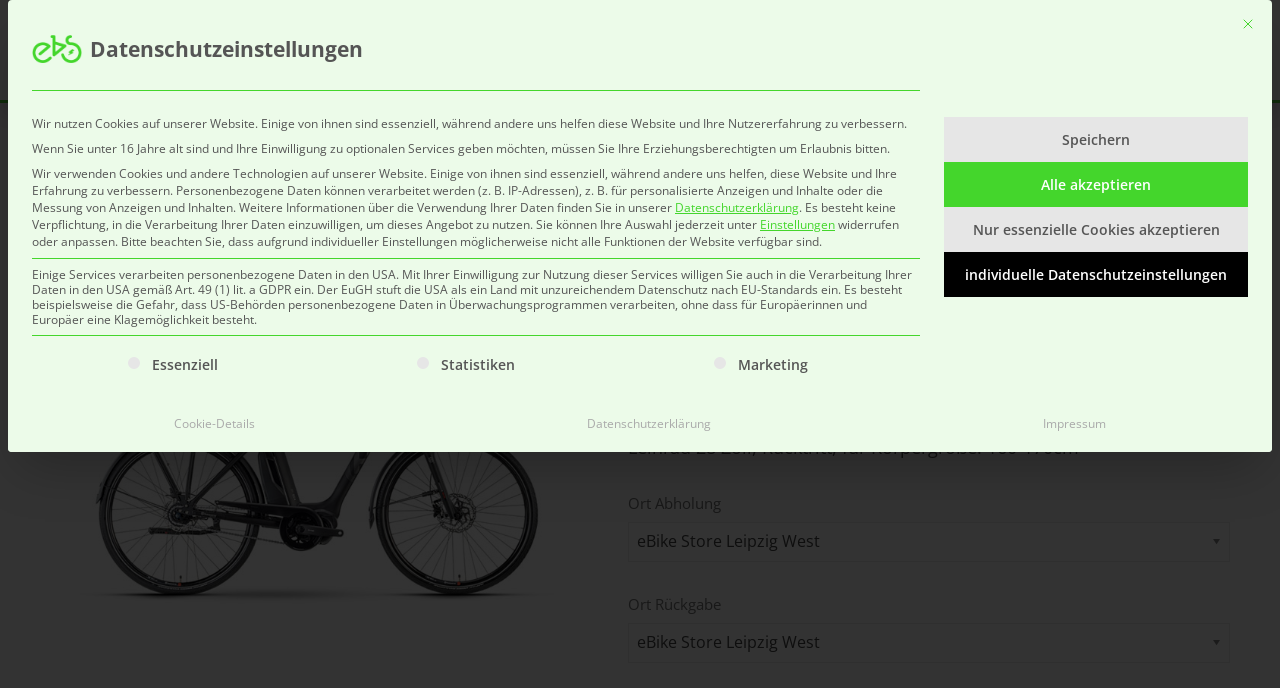

--- FILE ---
content_type: text/html; charset=UTF-8
request_url: https://www.ebike-services.de/produkt/husqvarna-eco-city-rs/
body_size: 28355
content:
<!DOCTYPE html>
<html lang="de" prefix="og: https://ogp.me/ns#">
<head>
	<meta charset="UTF-8">
		<style>img:is([sizes="auto" i], [sizes^="auto," i]) { contain-intrinsic-size: 3000px 1500px }</style>
	
<!-- Google Tag Manager for WordPress by gtm4wp.com -->
<script data-cfasync="false" data-pagespeed-no-defer>
	var gtm4wp_datalayer_name = "dataLayer";
	var dataLayer = dataLayer || [];
	const gtm4wp_use_sku_instead = 1;
	const gtm4wp_currency = 'EUR';
	const gtm4wp_product_per_impression = 10;
	const gtm4wp_clear_ecommerce = false;
	const gtm4wp_datalayer_max_timeout = 2000;

	const gtm4wp_scrollerscript_debugmode         = false;
	const gtm4wp_scrollerscript_callbacktime      = 100;
	const gtm4wp_scrollerscript_readerlocation    = 150;
	const gtm4wp_scrollerscript_contentelementid  = "content";
	const gtm4wp_scrollerscript_scannertime       = 60;
</script>
<!-- End Google Tag Manager for WordPress by gtm4wp.com --><meta name="viewport" content="width=device-width, initial-scale=1">
<!-- Suchmaschinen-Optimierung durch Rank Math PRO - https://rankmath.com/ -->
<title>Husqvarna Eco City (S) - E-BIKE SERVICES / eBike-Verleih</title>
<meta name="description" content="Das Husqvarna Eco City ist ein tolles eCity-Rad des Herstellers PEXCO. Diese Ausführung in der Größe S hat einen Wave-Rahmen und Rücktritt."/>
<meta name="robots" content="follow, index, max-snippet:-1, max-video-preview:-1, max-image-preview:large"/>
<link rel="canonical" href="https://www.ebike-services.de/produkt/husqvarna-eco-city-rs/" />
<meta property="og:locale" content="de_DE" />
<meta property="og:type" content="product" />
<meta property="og:title" content="Husqvarna Eco City (S) - E-BIKE SERVICES / eBike-Verleih" />
<meta property="og:description" content="Das Husqvarna Eco City ist ein tolles eCity-Rad des Herstellers PEXCO. Diese Ausführung in der Größe S hat einen Wave-Rahmen und Rücktritt." />
<meta property="og:url" content="https://www.ebike-services.de/produkt/husqvarna-eco-city-rs/" />
<meta property="og:site_name" content="E-BIKE SERVICES" />
<meta property="og:updated_time" content="2025-03-25T06:10:09+01:00" />
<meta property="og:image" content="https://www.ebike-services.de/wp-content/uploads/2021/06/verleih-husqvarna.jpg" />
<meta property="og:image:secure_url" content="https://www.ebike-services.de/wp-content/uploads/2021/06/verleih-husqvarna.jpg" />
<meta property="og:image:width" content="700" />
<meta property="og:image:height" content="700" />
<meta property="og:image:alt" content="ebike verleih husqvarna leihrad" />
<meta property="og:image:type" content="image/jpeg" />
<meta property="product:price:amount" content="29" />
<meta property="product:price:currency" content="EUR" />
<meta property="product:availability" content="instock" />
<meta name="twitter:card" content="summary_large_image" />
<meta name="twitter:title" content="Husqvarna Eco City (S) - E-BIKE SERVICES / eBike-Verleih" />
<meta name="twitter:description" content="Das Husqvarna Eco City ist ein tolles eCity-Rad des Herstellers PEXCO. Diese Ausführung in der Größe S hat einen Wave-Rahmen und Rücktritt." />
<meta name="twitter:image" content="https://www.ebike-services.de/wp-content/uploads/2021/06/verleih-husqvarna.jpg" />
<meta name="twitter:label1" content="Preis" />
<meta name="twitter:data1" content="29,00&nbsp;&euro;" />
<meta name="twitter:label2" content="Verfügbarkeit" />
<meta name="twitter:data2" content="Vorrätig" />
<script type="application/ld+json" class="rank-math-schema">{"@context":"https://schema.org","@graph":[{"@type":"Place","@id":"https://www.ebike-services.de/#place","address":{"@type":"PostalAddress","streetAddress":"L\u00fctzner Stra\u00dfe 90-92","addressLocality":"Leipzig","addressRegion":"Sachsen","postalCode":"04177","addressCountry":"Deutschland"}},{"@type":["BikeStore","Organization"],"@id":"https://www.ebike-services.de/#organization","name":"eBike-Services - eine Marke des eBike Store Leipzig","url":"https://www.ebike-services.de","email":"verleih@ebike-services.de","address":{"@type":"PostalAddress","streetAddress":"L\u00fctzner Stra\u00dfe 90-92","addressLocality":"Leipzig","addressRegion":"Sachsen","postalCode":"04177","addressCountry":"Deutschland"},"openingHours":["Monday,Tuesday,Wednesday,Thursday,Friday 10:00-18:00","Saturday 10:00-16:00"],"location":{"@id":"https://www.ebike-services.de/#place"},"telephone":"+49-341-47847840"},{"@type":"WebSite","@id":"https://www.ebike-services.de/#website","url":"https://www.ebike-services.de","name":"eBike-Services - eine Marke des eBike Store Leipzig","publisher":{"@id":"https://www.ebike-services.de/#organization"},"inLanguage":"de"},{"@type":"ImageObject","@id":"https://www.ebike-services.de/wp-content/uploads/2021/06/verleih-husqvarna.jpg","url":"https://www.ebike-services.de/wp-content/uploads/2021/06/verleih-husqvarna.jpg","width":"700","height":"700","caption":"ebike verleih husqvarna leihrad","inLanguage":"de"},{"@type":"ItemPage","@id":"https://www.ebike-services.de/produkt/husqvarna-eco-city-rs/#webpage","url":"https://www.ebike-services.de/produkt/husqvarna-eco-city-rs/","name":"Husqvarna Eco City (S) - E-BIKE SERVICES / eBike-Verleih","datePublished":"2021-06-21T18:53:38+02:00","dateModified":"2025-03-25T06:10:09+01:00","isPartOf":{"@id":"https://www.ebike-services.de/#website"},"primaryImageOfPage":{"@id":"https://www.ebike-services.de/wp-content/uploads/2021/06/verleih-husqvarna.jpg"},"inLanguage":"de"},{"@type":"Product","name":"Husqvarna Eco City (S) - E-BIKE SERVICES / eBike-Verleih","description":"Das Husqvarna Eco City ist ein tolles eCity-Rad des Herstellers PEXCO. Diese Ausf\u00fchrung in der Gr\u00f6\u00dfe S hat einen Wave-Rahmen und R\u00fccktritt.","category":"Verleih-eBikes &gt; S","mainEntityOfPage":{"@id":"https://www.ebike-services.de/produkt/husqvarna-eco-city-rs/#webpage"},"image":[{"@type":"ImageObject","url":"https://www.ebike-services.de/wp-content/uploads/2021/06/verleih-husqvarna.jpg","height":"700","width":"700"}],"offers":{"@type":"Offer","price":"29.00","priceCurrency":"EUR","priceValidUntil":"2027-12-31","availability":"https://schema.org/InStock","itemCondition":"NewCondition","url":"https://www.ebike-services.de/produkt/husqvarna-eco-city-rs/","seller":{"@type":"Organization","@id":"https://www.ebike-services.de/","name":"eBike-Services - eine Marke des eBike Store Leipzig","url":"https://www.ebike-services.de","logo":""},"priceSpecification":{"price":"29","priceCurrency":"EUR","valueAddedTaxIncluded":"true"}},"@id":"https://www.ebike-services.de/produkt/husqvarna-eco-city-rs/#richSnippet"}]}</script>
<!-- /Rank Math WordPress SEO Plugin -->

<link rel="alternate" type="application/rss+xml" title="E-BIKE SERVICES &raquo; Feed" href="https://www.ebike-services.de/feed/" />
<link rel="alternate" type="application/rss+xml" title="E-BIKE SERVICES &raquo; Kommentar-Feed" href="https://www.ebike-services.de/comments/feed/" />
<link rel="alternate" type="application/rss+xml" title="E-BIKE SERVICES &raquo; Husqvarna Eco City (S)-Kommentar-Feed" href="https://www.ebike-services.de/produkt/husqvarna-eco-city-rs/feed/" />
<script>
window._wpemojiSettings = {"baseUrl":"https:\/\/s.w.org\/images\/core\/emoji\/16.0.1\/72x72\/","ext":".png","svgUrl":"https:\/\/s.w.org\/images\/core\/emoji\/16.0.1\/svg\/","svgExt":".svg","source":{"concatemoji":"https:\/\/www.ebike-services.de\/wp-includes\/js\/wp-emoji-release.min.js?ver=6.8.3"}};
/*! This file is auto-generated */
!function(s,n){var o,i,e;function c(e){try{var t={supportTests:e,timestamp:(new Date).valueOf()};sessionStorage.setItem(o,JSON.stringify(t))}catch(e){}}function p(e,t,n){e.clearRect(0,0,e.canvas.width,e.canvas.height),e.fillText(t,0,0);var t=new Uint32Array(e.getImageData(0,0,e.canvas.width,e.canvas.height).data),a=(e.clearRect(0,0,e.canvas.width,e.canvas.height),e.fillText(n,0,0),new Uint32Array(e.getImageData(0,0,e.canvas.width,e.canvas.height).data));return t.every(function(e,t){return e===a[t]})}function u(e,t){e.clearRect(0,0,e.canvas.width,e.canvas.height),e.fillText(t,0,0);for(var n=e.getImageData(16,16,1,1),a=0;a<n.data.length;a++)if(0!==n.data[a])return!1;return!0}function f(e,t,n,a){switch(t){case"flag":return n(e,"\ud83c\udff3\ufe0f\u200d\u26a7\ufe0f","\ud83c\udff3\ufe0f\u200b\u26a7\ufe0f")?!1:!n(e,"\ud83c\udde8\ud83c\uddf6","\ud83c\udde8\u200b\ud83c\uddf6")&&!n(e,"\ud83c\udff4\udb40\udc67\udb40\udc62\udb40\udc65\udb40\udc6e\udb40\udc67\udb40\udc7f","\ud83c\udff4\u200b\udb40\udc67\u200b\udb40\udc62\u200b\udb40\udc65\u200b\udb40\udc6e\u200b\udb40\udc67\u200b\udb40\udc7f");case"emoji":return!a(e,"\ud83e\udedf")}return!1}function g(e,t,n,a){var r="undefined"!=typeof WorkerGlobalScope&&self instanceof WorkerGlobalScope?new OffscreenCanvas(300,150):s.createElement("canvas"),o=r.getContext("2d",{willReadFrequently:!0}),i=(o.textBaseline="top",o.font="600 32px Arial",{});return e.forEach(function(e){i[e]=t(o,e,n,a)}),i}function t(e){var t=s.createElement("script");t.src=e,t.defer=!0,s.head.appendChild(t)}"undefined"!=typeof Promise&&(o="wpEmojiSettingsSupports",i=["flag","emoji"],n.supports={everything:!0,everythingExceptFlag:!0},e=new Promise(function(e){s.addEventListener("DOMContentLoaded",e,{once:!0})}),new Promise(function(t){var n=function(){try{var e=JSON.parse(sessionStorage.getItem(o));if("object"==typeof e&&"number"==typeof e.timestamp&&(new Date).valueOf()<e.timestamp+604800&&"object"==typeof e.supportTests)return e.supportTests}catch(e){}return null}();if(!n){if("undefined"!=typeof Worker&&"undefined"!=typeof OffscreenCanvas&&"undefined"!=typeof URL&&URL.createObjectURL&&"undefined"!=typeof Blob)try{var e="postMessage("+g.toString()+"("+[JSON.stringify(i),f.toString(),p.toString(),u.toString()].join(",")+"));",a=new Blob([e],{type:"text/javascript"}),r=new Worker(URL.createObjectURL(a),{name:"wpTestEmojiSupports"});return void(r.onmessage=function(e){c(n=e.data),r.terminate(),t(n)})}catch(e){}c(n=g(i,f,p,u))}t(n)}).then(function(e){for(var t in e)n.supports[t]=e[t],n.supports.everything=n.supports.everything&&n.supports[t],"flag"!==t&&(n.supports.everythingExceptFlag=n.supports.everythingExceptFlag&&n.supports[t]);n.supports.everythingExceptFlag=n.supports.everythingExceptFlag&&!n.supports.flag,n.DOMReady=!1,n.readyCallback=function(){n.DOMReady=!0}}).then(function(){return e}).then(function(){var e;n.supports.everything||(n.readyCallback(),(e=n.source||{}).concatemoji?t(e.concatemoji):e.wpemoji&&e.twemoji&&(t(e.twemoji),t(e.wpemoji)))}))}((window,document),window._wpemojiSettings);
</script>
<link rel='stylesheet' id='german-market-blocks-integrations-css' href='https://www.ebike-services.de/wp-content/plugins/woocommerce-german-market/german-market-blocks/build/integrations.css?ver=3.52' media='all' />
<link rel='stylesheet' id='german-market-checkout-block-checkboxes-css' href='https://www.ebike-services.de/wp-content/plugins/woocommerce-german-market/german-market-blocks/build/blocks/checkout-checkboxes/style-index.css?ver=3.52' media='all' />
<link rel='stylesheet' id='german-market-product-charging-device-css' href='https://www.ebike-services.de/wp-content/plugins/woocommerce-german-market/german-market-blocks/build/blocks/product-charging-device/style-index.css?ver=3.52' media='all' />
<style id='wp-emoji-styles-inline-css'>

	img.wp-smiley, img.emoji {
		display: inline !important;
		border: none !important;
		box-shadow: none !important;
		height: 1em !important;
		width: 1em !important;
		margin: 0 0.07em !important;
		vertical-align: -0.1em !important;
		background: none !important;
		padding: 0 !important;
	}
</style>
<link rel='stylesheet' id='wp-block-library-css' href='https://www.ebike-services.de/wp-includes/css/dist/block-library/style.min.css?ver=6.8.3' media='all' />
<style id='classic-theme-styles-inline-css'>
/*! This file is auto-generated */
.wp-block-button__link{color:#fff;background-color:#32373c;border-radius:9999px;box-shadow:none;text-decoration:none;padding:calc(.667em + 2px) calc(1.333em + 2px);font-size:1.125em}.wp-block-file__button{background:#32373c;color:#fff;text-decoration:none}
</style>
<style id='create-block-ea-blocks-style-inline-css'>
.wp-block-create-block-ea-blocks{background-color:#21759b;color:#fff;padding:2px}

</style>
<style id='ea-blocks-ea-fullcalendar-style-inline-css'>
.wp-block-create-block-ea-blocks{background-color:#21759b;color:#fff;padding:2px}

</style>
<style id='global-styles-inline-css'>
:root{--wp--preset--aspect-ratio--square: 1;--wp--preset--aspect-ratio--4-3: 4/3;--wp--preset--aspect-ratio--3-4: 3/4;--wp--preset--aspect-ratio--3-2: 3/2;--wp--preset--aspect-ratio--2-3: 2/3;--wp--preset--aspect-ratio--16-9: 16/9;--wp--preset--aspect-ratio--9-16: 9/16;--wp--preset--color--black: #000000;--wp--preset--color--cyan-bluish-gray: #abb8c3;--wp--preset--color--white: #ffffff;--wp--preset--color--pale-pink: #f78da7;--wp--preset--color--vivid-red: #cf2e2e;--wp--preset--color--luminous-vivid-orange: #ff6900;--wp--preset--color--luminous-vivid-amber: #fcb900;--wp--preset--color--light-green-cyan: #7bdcb5;--wp--preset--color--vivid-green-cyan: #00d084;--wp--preset--color--pale-cyan-blue: #8ed1fc;--wp--preset--color--vivid-cyan-blue: #0693e3;--wp--preset--color--vivid-purple: #9b51e0;--wp--preset--color--contrast: var(--contrast);--wp--preset--color--contrast-2: var(--contrast-2);--wp--preset--color--contrast-3: var(--contrast-3);--wp--preset--color--base: var(--base);--wp--preset--color--base-2: var(--base-2);--wp--preset--color--base-3: var(--base-3);--wp--preset--color--accent: var(--accent);--wp--preset--gradient--vivid-cyan-blue-to-vivid-purple: linear-gradient(135deg,rgba(6,147,227,1) 0%,rgb(155,81,224) 100%);--wp--preset--gradient--light-green-cyan-to-vivid-green-cyan: linear-gradient(135deg,rgb(122,220,180) 0%,rgb(0,208,130) 100%);--wp--preset--gradient--luminous-vivid-amber-to-luminous-vivid-orange: linear-gradient(135deg,rgba(252,185,0,1) 0%,rgba(255,105,0,1) 100%);--wp--preset--gradient--luminous-vivid-orange-to-vivid-red: linear-gradient(135deg,rgba(255,105,0,1) 0%,rgb(207,46,46) 100%);--wp--preset--gradient--very-light-gray-to-cyan-bluish-gray: linear-gradient(135deg,rgb(238,238,238) 0%,rgb(169,184,195) 100%);--wp--preset--gradient--cool-to-warm-spectrum: linear-gradient(135deg,rgb(74,234,220) 0%,rgb(151,120,209) 20%,rgb(207,42,186) 40%,rgb(238,44,130) 60%,rgb(251,105,98) 80%,rgb(254,248,76) 100%);--wp--preset--gradient--blush-light-purple: linear-gradient(135deg,rgb(255,206,236) 0%,rgb(152,150,240) 100%);--wp--preset--gradient--blush-bordeaux: linear-gradient(135deg,rgb(254,205,165) 0%,rgb(254,45,45) 50%,rgb(107,0,62) 100%);--wp--preset--gradient--luminous-dusk: linear-gradient(135deg,rgb(255,203,112) 0%,rgb(199,81,192) 50%,rgb(65,88,208) 100%);--wp--preset--gradient--pale-ocean: linear-gradient(135deg,rgb(255,245,203) 0%,rgb(182,227,212) 50%,rgb(51,167,181) 100%);--wp--preset--gradient--electric-grass: linear-gradient(135deg,rgb(202,248,128) 0%,rgb(113,206,126) 100%);--wp--preset--gradient--midnight: linear-gradient(135deg,rgb(2,3,129) 0%,rgb(40,116,252) 100%);--wp--preset--font-size--small: 13px;--wp--preset--font-size--medium: 20px;--wp--preset--font-size--large: 36px;--wp--preset--font-size--x-large: 42px;--wp--preset--spacing--20: 0.44rem;--wp--preset--spacing--30: 0.67rem;--wp--preset--spacing--40: 1rem;--wp--preset--spacing--50: 1.5rem;--wp--preset--spacing--60: 2.25rem;--wp--preset--spacing--70: 3.38rem;--wp--preset--spacing--80: 5.06rem;--wp--preset--shadow--natural: 6px 6px 9px rgba(0, 0, 0, 0.2);--wp--preset--shadow--deep: 12px 12px 50px rgba(0, 0, 0, 0.4);--wp--preset--shadow--sharp: 6px 6px 0px rgba(0, 0, 0, 0.2);--wp--preset--shadow--outlined: 6px 6px 0px -3px rgba(255, 255, 255, 1), 6px 6px rgba(0, 0, 0, 1);--wp--preset--shadow--crisp: 6px 6px 0px rgba(0, 0, 0, 1);}:where(.is-layout-flex){gap: 0.5em;}:where(.is-layout-grid){gap: 0.5em;}body .is-layout-flex{display: flex;}.is-layout-flex{flex-wrap: wrap;align-items: center;}.is-layout-flex > :is(*, div){margin: 0;}body .is-layout-grid{display: grid;}.is-layout-grid > :is(*, div){margin: 0;}:where(.wp-block-columns.is-layout-flex){gap: 2em;}:where(.wp-block-columns.is-layout-grid){gap: 2em;}:where(.wp-block-post-template.is-layout-flex){gap: 1.25em;}:where(.wp-block-post-template.is-layout-grid){gap: 1.25em;}.has-black-color{color: var(--wp--preset--color--black) !important;}.has-cyan-bluish-gray-color{color: var(--wp--preset--color--cyan-bluish-gray) !important;}.has-white-color{color: var(--wp--preset--color--white) !important;}.has-pale-pink-color{color: var(--wp--preset--color--pale-pink) !important;}.has-vivid-red-color{color: var(--wp--preset--color--vivid-red) !important;}.has-luminous-vivid-orange-color{color: var(--wp--preset--color--luminous-vivid-orange) !important;}.has-luminous-vivid-amber-color{color: var(--wp--preset--color--luminous-vivid-amber) !important;}.has-light-green-cyan-color{color: var(--wp--preset--color--light-green-cyan) !important;}.has-vivid-green-cyan-color{color: var(--wp--preset--color--vivid-green-cyan) !important;}.has-pale-cyan-blue-color{color: var(--wp--preset--color--pale-cyan-blue) !important;}.has-vivid-cyan-blue-color{color: var(--wp--preset--color--vivid-cyan-blue) !important;}.has-vivid-purple-color{color: var(--wp--preset--color--vivid-purple) !important;}.has-black-background-color{background-color: var(--wp--preset--color--black) !important;}.has-cyan-bluish-gray-background-color{background-color: var(--wp--preset--color--cyan-bluish-gray) !important;}.has-white-background-color{background-color: var(--wp--preset--color--white) !important;}.has-pale-pink-background-color{background-color: var(--wp--preset--color--pale-pink) !important;}.has-vivid-red-background-color{background-color: var(--wp--preset--color--vivid-red) !important;}.has-luminous-vivid-orange-background-color{background-color: var(--wp--preset--color--luminous-vivid-orange) !important;}.has-luminous-vivid-amber-background-color{background-color: var(--wp--preset--color--luminous-vivid-amber) !important;}.has-light-green-cyan-background-color{background-color: var(--wp--preset--color--light-green-cyan) !important;}.has-vivid-green-cyan-background-color{background-color: var(--wp--preset--color--vivid-green-cyan) !important;}.has-pale-cyan-blue-background-color{background-color: var(--wp--preset--color--pale-cyan-blue) !important;}.has-vivid-cyan-blue-background-color{background-color: var(--wp--preset--color--vivid-cyan-blue) !important;}.has-vivid-purple-background-color{background-color: var(--wp--preset--color--vivid-purple) !important;}.has-black-border-color{border-color: var(--wp--preset--color--black) !important;}.has-cyan-bluish-gray-border-color{border-color: var(--wp--preset--color--cyan-bluish-gray) !important;}.has-white-border-color{border-color: var(--wp--preset--color--white) !important;}.has-pale-pink-border-color{border-color: var(--wp--preset--color--pale-pink) !important;}.has-vivid-red-border-color{border-color: var(--wp--preset--color--vivid-red) !important;}.has-luminous-vivid-orange-border-color{border-color: var(--wp--preset--color--luminous-vivid-orange) !important;}.has-luminous-vivid-amber-border-color{border-color: var(--wp--preset--color--luminous-vivid-amber) !important;}.has-light-green-cyan-border-color{border-color: var(--wp--preset--color--light-green-cyan) !important;}.has-vivid-green-cyan-border-color{border-color: var(--wp--preset--color--vivid-green-cyan) !important;}.has-pale-cyan-blue-border-color{border-color: var(--wp--preset--color--pale-cyan-blue) !important;}.has-vivid-cyan-blue-border-color{border-color: var(--wp--preset--color--vivid-cyan-blue) !important;}.has-vivid-purple-border-color{border-color: var(--wp--preset--color--vivid-purple) !important;}.has-vivid-cyan-blue-to-vivid-purple-gradient-background{background: var(--wp--preset--gradient--vivid-cyan-blue-to-vivid-purple) !important;}.has-light-green-cyan-to-vivid-green-cyan-gradient-background{background: var(--wp--preset--gradient--light-green-cyan-to-vivid-green-cyan) !important;}.has-luminous-vivid-amber-to-luminous-vivid-orange-gradient-background{background: var(--wp--preset--gradient--luminous-vivid-amber-to-luminous-vivid-orange) !important;}.has-luminous-vivid-orange-to-vivid-red-gradient-background{background: var(--wp--preset--gradient--luminous-vivid-orange-to-vivid-red) !important;}.has-very-light-gray-to-cyan-bluish-gray-gradient-background{background: var(--wp--preset--gradient--very-light-gray-to-cyan-bluish-gray) !important;}.has-cool-to-warm-spectrum-gradient-background{background: var(--wp--preset--gradient--cool-to-warm-spectrum) !important;}.has-blush-light-purple-gradient-background{background: var(--wp--preset--gradient--blush-light-purple) !important;}.has-blush-bordeaux-gradient-background{background: var(--wp--preset--gradient--blush-bordeaux) !important;}.has-luminous-dusk-gradient-background{background: var(--wp--preset--gradient--luminous-dusk) !important;}.has-pale-ocean-gradient-background{background: var(--wp--preset--gradient--pale-ocean) !important;}.has-electric-grass-gradient-background{background: var(--wp--preset--gradient--electric-grass) !important;}.has-midnight-gradient-background{background: var(--wp--preset--gradient--midnight) !important;}.has-small-font-size{font-size: var(--wp--preset--font-size--small) !important;}.has-medium-font-size{font-size: var(--wp--preset--font-size--medium) !important;}.has-large-font-size{font-size: var(--wp--preset--font-size--large) !important;}.has-x-large-font-size{font-size: var(--wp--preset--font-size--x-large) !important;}
:where(.wp-block-post-template.is-layout-flex){gap: 1.25em;}:where(.wp-block-post-template.is-layout-grid){gap: 1.25em;}
:where(.wp-block-columns.is-layout-flex){gap: 2em;}:where(.wp-block-columns.is-layout-grid){gap: 2em;}
:root :where(.wp-block-pullquote){font-size: 1.5em;line-height: 1.6;}
</style>
<link rel='stylesheet' id='photoswipe-css' href='https://www.ebike-services.de/wp-content/plugins/woocommerce/assets/css/photoswipe/photoswipe.min.css?ver=10.3.4' media='all' />
<link rel='stylesheet' id='photoswipe-default-skin-css' href='https://www.ebike-services.de/wp-content/plugins/woocommerce/assets/css/photoswipe/default-skin/default-skin.min.css?ver=10.3.4' media='all' />
<link rel='stylesheet' id='woocommerce-layout-css' href='https://www.ebike-services.de/wp-content/plugins/woocommerce/assets/css/woocommerce-layout.css?ver=10.3.4' media='all' />
<link rel='stylesheet' id='woocommerce-smallscreen-css' href='https://www.ebike-services.de/wp-content/plugins/woocommerce/assets/css/woocommerce-smallscreen.css?ver=10.3.4' media='only screen and (max-width: 768px)' />
<link rel='stylesheet' id='woocommerce-general-css' href='https://www.ebike-services.de/wp-content/plugins/woocommerce/assets/css/woocommerce.css?ver=10.3.4' media='all' />
<style id='woocommerce-inline-inline-css'>
.woocommerce form .form-row .required { visibility: visible; }
</style>
<link rel='stylesheet' id='paypalplus-woocommerce-front-css' href='https://www.ebike-services.de/wp-content/plugins/woo-paypalplus/public/css/front.min.css?ver=1624994098' media='screen' />
<link rel='stylesheet' id='chosen-css' href='https://www.ebike-services.de/wp-content/plugins/rnb-backend-booking/assets/css/chosen.css?ver=1742477197' media='all' />
<link rel='stylesheet' id='jquery.steps-css' href='https://www.ebike-services.de/wp-content/plugins/woocommerce-rental-and-booking/assets/css/jquery.steps.css?ver=1757721093' media='all' />
<link rel='stylesheet' id='magnific-popup-css' href='https://www.ebike-services.de/wp-content/plugins/woocommerce-rental-and-booking/assets/css/magnific-popup.css?ver=1757721093' media='all' />
<link rel='stylesheet' id='fontawesome.min-css' href='https://www.ebike-services.de/wp-content/plugins/rnb-backend-booking/assets/css/fontawesome.min.css?ver=1742477197' media='all' />
<link rel='stylesheet' id='jquery.datetimepicker-css' href='https://www.ebike-services.de/wp-content/plugins/woocommerce-rental-and-booking/assets/css/jquery.datetimepicker.css?ver=1757721093' media='all' />
<link rel='stylesheet' id='rental-global-css' href='https://www.ebike-services.de/wp-content/plugins/woocommerce-rental-and-booking/assets/css/rental-global.css?ver=1757721093' media='all' />
<link rel='stylesheet' id='quote-front-css' href='https://www.ebike-services.de/wp-content/plugins/woocommerce-rental-and-booking/assets/css/quote-front.css?ver=1757721093' media='all' />
<link rel='stylesheet' id='rnb-cancel-order-css' href='https://www.ebike-services.de/wp-content/plugins/woocommerce-rental-and-booking/assets/css/rnb-cancel-order.css?ver=1757721093' media='all' />
<link rel='stylesheet' id='rental-style-css' href='https://www.ebike-services.de/wp-content/plugins/woocommerce-rental-and-booking/assets/css/rental-style.css?ver=1757721093' media='all' />
<link rel='stylesheet' id='grw-public-main-css-css' href='https://www.ebike-services.de/wp-content/plugins/widget-google-reviews/assets/css/public-main.css?ver=6.6.2' media='all' />
<link rel='stylesheet' id='brands-styles-css' href='https://www.ebike-services.de/wp-content/plugins/woocommerce/assets/css/brands.css?ver=10.3.4' media='all' />
<link rel='stylesheet' id='generate-comments-css' href='https://www.ebike-services.de/wp-content/themes/generatepress/assets/css/components/comments.min.css?ver=3.6.0' media='all' />
<link rel='stylesheet' id='generate-style-css' href='https://www.ebike-services.de/wp-content/themes/generatepress/assets/css/main.min.css?ver=3.6.0' media='all' />
<style id='generate-style-inline-css'>
.is-right-sidebar{width:25%;}.is-left-sidebar{width:15%;}.site-content .content-area{width:100%;}@media (max-width: 820px){.main-navigation .menu-toggle,.sidebar-nav-mobile:not(#sticky-placeholder){display:block;}.main-navigation ul,.gen-sidebar-nav,.main-navigation:not(.slideout-navigation):not(.toggled) .main-nav > ul,.has-inline-mobile-toggle #site-navigation .inside-navigation > *:not(.navigation-search):not(.main-nav){display:none;}.nav-align-right .inside-navigation,.nav-align-center .inside-navigation{justify-content:space-between;}}
.dynamic-author-image-rounded{border-radius:100%;}.dynamic-featured-image, .dynamic-author-image{vertical-align:middle;}.one-container.blog .dynamic-content-template:not(:last-child), .one-container.archive .dynamic-content-template:not(:last-child){padding-bottom:0px;}.dynamic-entry-excerpt > p:last-child{margin-bottom:0px;}
</style>
<link rel='stylesheet' id='borlabs-cookie-custom-css' href='https://www.ebike-services.de/wp-content/cache/borlabs-cookie/1/borlabs-cookie-1-de.css?ver=3.3.23-28' media='all' />
<link rel='stylesheet' id='german-market-blocks-order-button-position-css' href='https://www.ebike-services.de/wp-content/plugins/woocommerce-german-market/german-market-blocks/additional-css/order-button-checkout-fields.css?ver=3.52' media='all' />
<link rel='stylesheet' id='woocommerce-de_frontend_styles-css' href='https://www.ebike-services.de/wp-content/plugins/woocommerce-german-market/css/frontend.min.css?ver=3.52' media='all' />
<link rel='stylesheet' id='generatepress-dynamic-css' href='https://www.ebike-services.de/wp-content/uploads/generatepress/style.min.css?ver=1757720638' media='all' />
<link rel='stylesheet' id='generate-child-css' href='https://www.ebike-services.de/wp-content/themes/generatepress_child/style.css?ver=1744052727' media='all' />
<style id='generateblocks-inline-css'>
.gb-container-b151c8c2{text-align:center;border-top:2px solid #44d62c;background-color:#f3f3f3;}.gb-container-b151c8c2 > .gb-inside-container{padding:20px 50px 10px;max-width:1440px;margin-left:auto;margin-right:auto;}.gb-grid-wrapper > .gb-grid-column-b151c8c2 > .gb-container{display:flex;flex-direction:column;height:100%;}.gb-container-8ad1f53b{text-align:left;}.gb-container-8ad1f53b > .gb-inside-container{padding:0;}.gb-grid-wrapper > .gb-grid-column-8ad1f53b{width:25%;}.gb-grid-wrapper > .gb-grid-column-8ad1f53b > .gb-container{display:flex;flex-direction:column;height:100%;}.gb-container-b24d7f9d > .gb-inside-container{padding:0;}.gb-grid-wrapper > .gb-grid-column-b24d7f9d{width:25%;}.gb-grid-wrapper > .gb-grid-column-b24d7f9d > .gb-container{display:flex;flex-direction:column;height:100%;}.gb-container-5b130019 > .gb-inside-container{padding:0;}.gb-grid-wrapper > .gb-grid-column-5b130019{width:25%;}.gb-grid-wrapper > .gb-grid-column-5b130019 > .gb-container{display:flex;flex-direction:column;height:100%;}.gb-container-0d0df1af{text-align:center;}.gb-container-0d0df1af > .gb-inside-container{padding:0;}.gb-grid-wrapper > .gb-grid-column-0d0df1af{width:25%;}.gb-grid-wrapper > .gb-grid-column-0d0df1af > .gb-container{display:flex;flex-direction:column;height:100%;}.gb-container-7e9f7bb8{text-align:center;margin-top:25px;margin-bottom:0px;}.gb-container-7e9f7bb8 > .gb-inside-container{padding:0;}.gb-grid-wrapper > .gb-grid-column-7e9f7bb8{width:100%;}.gb-grid-wrapper > .gb-grid-column-7e9f7bb8 > .gb-container{display:flex;flex-direction:column;height:100%;}.gb-grid-wrapper-e49ad304{display:flex;flex-wrap:wrap;margin-left:-30px;}.gb-grid-wrapper-e49ad304 > .gb-grid-column{box-sizing:border-box;padding-left:30px;}p.gb-headline-010f53b7{margin-bottom:0px;}.gb-button-wrapper{display:flex;flex-wrap:wrap;align-items:flex-start;justify-content:flex-start;clear:both;}.gb-button-wrapper a.gb-button-22bfa10d, .gb-button-wrapper a.gb-button-22bfa10d:visited{padding:2px 14px 0;color:#000000;text-decoration:none;display:inline-flex;align-items:center;justify-content:center;text-align:center;}.gb-button-wrapper a.gb-button-22bfa10d:hover, .gb-button-wrapper a.gb-button-22bfa10d:active, .gb-button-wrapper a.gb-button-22bfa10d:focus{color:#747474;}.gb-button-wrapper a.gb-button-22bfa10d .gb-icon{font-size:1.1em;line-height:0;align-items:center;display:inline-flex;}.gb-button-wrapper a.gb-button-22bfa10d .gb-icon svg{height:1em;width:1em;fill:currentColor;}@media (max-width: 1024px) {.gb-container-8ad1f53b{text-align:center;margin-bottom:50px;}.gb-grid-wrapper > .gb-grid-column-8ad1f53b{width:100%;}.gb-grid-wrapper > .gb-grid-column-b24d7f9d{width:33.33%;}.gb-grid-wrapper > .gb-grid-column-5b130019{width:33.33%;}.gb-grid-wrapper > .gb-grid-column-0d0df1af{width:33.33%;}.gb-grid-wrapper > .gb-grid-column-7e9f7bb8{width:100%;}.gb-grid-wrapper-e49ad304{align-items:flex-end;}.gb-button-wrapper a.gb-button-22bfa10d{padding-right:10px;padding-left:10px;}}@media (max-width: 767px) {.gb-container-b151c8c2 > .gb-inside-container{padding-top:30px;}.gb-grid-wrapper > .gb-grid-column-8ad1f53b{width:100%;order:-1;}.gb-grid-wrapper > .gb-grid-column-b24d7f9d{width:100%;}.gb-grid-wrapper > .gb-grid-column-5b130019{width:100%;}.gb-grid-wrapper > .gb-grid-column-0d0df1af{width:100%;}.gb-grid-wrapper > .gb-grid-column-7e9f7bb8{width:100%;}.gb-grid-wrapper-e49ad304 > .gb-grid-column{padding-bottom:30px;}.gb-button-wrapper a.gb-button-22bfa10d{padding-right:10px;padding-left:10px;}}:root{--gb-container-width:1440px;}.gb-container .wp-block-image img{vertical-align:middle;}.gb-grid-wrapper .wp-block-image{margin-bottom:0;}.gb-highlight{background:none;}.gb-shape{line-height:0;}
</style>
<link rel='stylesheet' id='generate-offside-css' href='https://www.ebike-services.de/wp-content/plugins/gp-premium/menu-plus/functions/css/offside.min.css?ver=2.5.5' media='all' />
<style id='generate-offside-inline-css'>
:root{--gp-slideout-width:265px;}.slideout-navigation.main-navigation{background-color:#44d62c;}.slideout-navigation.main-navigation .main-nav ul li a{color:#ffffff;font-weight:800;text-transform:none;font-size:21px;}.slideout-navigation.main-navigation.do-overlay .main-nav ul ul li a{font-size:1em;font-size:20px;}@media (max-width:768px){.slideout-navigation.main-navigation .main-nav ul li a{font-size:20px;}.slideout-navigation.main-navigation .main-nav ul ul li a{font-size:19px;}}.slideout-navigation.main-navigation .main-nav ul li:not([class*="current-menu-"]):hover > a, .slideout-navigation.main-navigation .main-nav ul li:not([class*="current-menu-"]):focus > a, .slideout-navigation.main-navigation .main-nav ul li.sfHover:not([class*="current-menu-"]) > a{color:#505050;background-color:#44d62c;}.slideout-navigation.main-navigation .main-nav ul li[class*="current-menu-"] > a{color:#505050;background-color:#44d62c;}.slideout-navigation, .slideout-navigation a{color:#ffffff;}.slideout-navigation button.slideout-exit{color:#ffffff;padding-left:14px;padding-right:14px;}.slide-opened nav.toggled .menu-toggle:before{display:none;}@media (max-width: 820px){.menu-bar-item.slideout-toggle{display:none;}}
</style>
<link rel='stylesheet' id='generate-navigation-branding-css' href='https://www.ebike-services.de/wp-content/plugins/gp-premium/menu-plus/functions/css/navigation-branding-flex.min.css?ver=2.5.5' media='all' />
<style id='generate-navigation-branding-inline-css'>
@media (max-width: 820px){.site-header, #site-navigation, #sticky-navigation{display:none !important;opacity:0.0;}#mobile-header{display:block !important;width:100% !important;}#mobile-header .main-nav > ul{display:none;}#mobile-header.toggled .main-nav > ul, #mobile-header .menu-toggle, #mobile-header .mobile-bar-items{display:block;}#mobile-header .main-nav{-ms-flex:0 0 100%;flex:0 0 100%;-webkit-box-ordinal-group:5;-ms-flex-order:4;order:4;}}.main-navigation.has-branding .inside-navigation.grid-container, .main-navigation.has-branding.grid-container .inside-navigation:not(.grid-container){padding:0px 50px 0px 50px;}.main-navigation.has-branding:not(.grid-container) .inside-navigation:not(.grid-container) .navigation-branding{margin-left:10px;}.navigation-branding img, .site-logo.mobile-header-logo img{height:100px;width:auto;}.navigation-branding .main-title{line-height:100px;}@media (max-width: 820px){.main-navigation.has-branding.nav-align-center .menu-bar-items, .main-navigation.has-sticky-branding.navigation-stick.nav-align-center .menu-bar-items{margin-left:auto;}.navigation-branding{margin-right:auto;margin-left:10px;}.navigation-branding .main-title, .mobile-header-navigation .site-logo{margin-left:10px;}.main-navigation.has-branding .inside-navigation.grid-container{padding:0px;}.navigation-branding img, .site-logo.mobile-header-logo{height:50px;}.navigation-branding .main-title{line-height:50px;}}
</style>
<link rel='stylesheet' id='generate-woocommerce-css' href='https://www.ebike-services.de/wp-content/plugins/gp-premium/woocommerce/functions/css/woocommerce.min.css?ver=2.5.5' media='all' />
<style id='generate-woocommerce-inline-css'>
.woocommerce ul.products li.product .woocommerce-LoopProduct-link{color:#000000;}.woocommerce ul.products li.product .woocommerce-LoopProduct-link h2, .woocommerce ul.products li.product .woocommerce-loop-category__title{font-weight:normal;text-transform:none;font-size:20px;}.woocommerce .up-sells ul.products li.product .woocommerce-LoopProduct-link h2, .woocommerce .cross-sells ul.products li.product .woocommerce-LoopProduct-link h2, .woocommerce .related ul.products li.product .woocommerce-LoopProduct-link h2{font-size:20px;}.woocommerce #respond input#submit, .woocommerce a.button, .woocommerce button.button, .woocommerce input.button, .wc-block-components-button{color:#ffffff;background-color:#44d62c;text-decoration:none;font-weight:bold;text-transform:none;font-size:19px;}.woocommerce #respond input#submit:hover, .woocommerce a.button:hover, .woocommerce button.button:hover, .woocommerce input.button:hover, .wc-block-components-button:hover{color:#ffffff;background-color:#41bc2b;}.woocommerce #respond input#submit.alt, .woocommerce a.button.alt, .woocommerce button.button.alt, .woocommerce input.button.alt, .woocommerce #respond input#submit.alt.disabled, .woocommerce #respond input#submit.alt.disabled:hover, .woocommerce #respond input#submit.alt:disabled, .woocommerce #respond input#submit.alt:disabled:hover, .woocommerce #respond input#submit.alt:disabled[disabled], .woocommerce #respond input#submit.alt:disabled[disabled]:hover, .woocommerce a.button.alt.disabled, .woocommerce a.button.alt.disabled:hover, .woocommerce a.button.alt:disabled, .woocommerce a.button.alt:disabled:hover, .woocommerce a.button.alt:disabled[disabled], .woocommerce a.button.alt:disabled[disabled]:hover, .woocommerce button.button.alt.disabled, .woocommerce button.button.alt.disabled:hover, .woocommerce button.button.alt:disabled, .woocommerce button.button.alt:disabled:hover, .woocommerce button.button.alt:disabled[disabled], .woocommerce button.button.alt:disabled[disabled]:hover, .woocommerce input.button.alt.disabled, .woocommerce input.button.alt.disabled:hover, .woocommerce input.button.alt:disabled, .woocommerce input.button.alt:disabled:hover, .woocommerce input.button.alt:disabled[disabled], .woocommerce input.button.alt:disabled[disabled]:hover{color:#ffffff;background-color:#44d62c;}.woocommerce #respond input#submit.alt:hover, .woocommerce a.button.alt:hover, .woocommerce button.button.alt:hover, .woocommerce input.button.alt:hover{color:#ffffff;background-color:#41bc2b;}button.wc-block-components-panel__button{font-size:inherit;}.woocommerce .star-rating span:before, .woocommerce p.stars:hover a::before{color:#ffa200;}.woocommerce span.onsale{background-color:#44d62c;color:#ffffff;}.woocommerce ul.products li.product .price, .woocommerce div.product p.price{color:#222222;}.woocommerce div.product .woocommerce-tabs ul.tabs li a{color:#505050;}.woocommerce div.product .woocommerce-tabs ul.tabs li a:hover, .woocommerce div.product .woocommerce-tabs ul.tabs li.active a{color:#44d62c;}.woocommerce-message{background-color:#44d62c;color:#ffffff;}div.woocommerce-message a.button, div.woocommerce-message a.button:focus, div.woocommerce-message a.button:hover, div.woocommerce-message a, div.woocommerce-message a:focus, div.woocommerce-message a:hover{color:#ffffff;}.woocommerce-info{background-color:#ecfbe9;color:#505050;}div.woocommerce-info a.button, div.woocommerce-info a.button:focus, div.woocommerce-info a.button:hover, div.woocommerce-info a, div.woocommerce-info a:focus, div.woocommerce-info a:hover{color:#505050;}.woocommerce-error{background-color:#e8626d;color:#ffffff;}div.woocommerce-error a.button, div.woocommerce-error a.button:focus, div.woocommerce-error a.button:hover, div.woocommerce-error a, div.woocommerce-error a:focus, div.woocommerce-error a:hover{color:#ffffff;}.woocommerce-product-details__short-description{color:#505050;}#wc-mini-cart{background-color:#ffffff;color:#505050;}#wc-mini-cart a:not(.button), #wc-mini-cart a.remove{color:#505050;}#wc-mini-cart .button{background-color:#44d62c;color:#ffffff;}#wc-mini-cart .button:hover, #wc-mini-cart .button:focus, #wc-mini-cart .button:active{background-color:#41bc2b;color:#ffffff;}.woocommerce #content div.product div.images, .woocommerce div.product div.images, .woocommerce-page #content div.product div.images, .woocommerce-page div.product div.images{width:45%;}.woocommerce.widget_shopping_cart .woocommerce-mini-cart__buttons a{font-family:"Nunito";}.add-to-cart-panel{background-color:#ffffff;color:#000000;}.add-to-cart-panel a:not(.button){color:#000000;}.woocommerce .widget_price_filter .price_slider_wrapper .ui-widget-content{background-color:#dddddd;}.woocommerce .widget_price_filter .ui-slider .ui-slider-range, .woocommerce .widget_price_filter .ui-slider .ui-slider-handle{background-color:#44d62c;}.cart-contents > span.number-of-items{background-color:rgba(0,0,0,0.05);}.cart-contents .amount{display:none;}.cart-contents > span.number-of-items{display:inline-block;}.woocommerce-MyAccount-navigation li.is-active a:after, a.button.wc-forward:after{display:none;}#payment .payment_methods>.wc_payment_method>label:before{font-family:WooCommerce;content:"\e039";}#payment .payment_methods li.wc_payment_method>input[type=radio]:first-child:checked+label:before{content:"\e03c";}.woocommerce-ordering:after{font-family:WooCommerce;content:"\e00f";}.wc-columns-container .products, .woocommerce .related ul.products, .woocommerce .up-sells ul.products{grid-gap:50px;}@media (max-width: 1024px){.woocommerce .wc-columns-container.wc-tablet-columns-2 .products{-ms-grid-columns:(1fr)[2];grid-template-columns:repeat(2, 1fr);}.wc-related-upsell-tablet-columns-2 .related ul.products, .wc-related-upsell-tablet-columns-2 .up-sells ul.products{-ms-grid-columns:(1fr)[2];grid-template-columns:repeat(2, 1fr);}}@media (max-width:768px){.add-to-cart-panel .continue-shopping{background-color:#ffffff;}.woocommerce #content div.product div.images,.woocommerce div.product div.images,.woocommerce-page #content div.product div.images,.woocommerce-page div.product div.images{width:100%;}}@media (max-width: 820px){nav.toggled .main-nav li.wc-menu-item{display:none !important;}.mobile-bar-items.wc-mobile-cart-items{z-index:1;}}
</style>
<link rel='stylesheet' id='generate-woocommerce-mobile-css' href='https://www.ebike-services.de/wp-content/plugins/gp-premium/woocommerce/functions/css/woocommerce-mobile.min.css?ver=2.5.5' media='(max-width:768px)' />
<script src="https://www.ebike-services.de/wp-includes/js/jquery/jquery.min.js?ver=3.7.1" id="jquery-core-js"></script>
<script src="https://www.ebike-services.de/wp-includes/js/jquery/jquery-migrate.min.js?ver=3.4.1" id="jquery-migrate-js"></script>
<script src="https://www.ebike-services.de/wp-content/plugins/woocommerce/assets/js/jquery-blockui/jquery.blockUI.min.js?ver=2.7.0-wc.10.3.4" id="wc-jquery-blockui-js" defer data-wp-strategy="defer"></script>
<script id="wc-add-to-cart-js-extra">
var wc_add_to_cart_params = {"ajax_url":"\/wp-admin\/admin-ajax.php","wc_ajax_url":"\/?wc-ajax=%%endpoint%%","i18n_view_cart":"Warenkorb anzeigen","cart_url":"https:\/\/www.ebike-services.de\/warenkorb\/","is_cart":"","cart_redirect_after_add":"yes"};
</script>
<script src="https://www.ebike-services.de/wp-content/plugins/woocommerce/assets/js/frontend/add-to-cart.min.js?ver=10.3.4" id="wc-add-to-cart-js" defer data-wp-strategy="defer"></script>
<script src="https://www.ebike-services.de/wp-content/plugins/woocommerce/assets/js/zoom/jquery.zoom.min.js?ver=1.7.21-wc.10.3.4" id="wc-zoom-js" defer data-wp-strategy="defer"></script>
<script src="https://www.ebike-services.de/wp-content/plugins/woocommerce/assets/js/flexslider/jquery.flexslider.min.js?ver=2.7.2-wc.10.3.4" id="wc-flexslider-js" defer data-wp-strategy="defer"></script>
<script src="https://www.ebike-services.de/wp-content/plugins/woocommerce/assets/js/photoswipe/photoswipe.min.js?ver=4.1.1-wc.10.3.4" id="wc-photoswipe-js" defer data-wp-strategy="defer"></script>
<script src="https://www.ebike-services.de/wp-content/plugins/woocommerce/assets/js/photoswipe/photoswipe-ui-default.min.js?ver=4.1.1-wc.10.3.4" id="wc-photoswipe-ui-default-js" defer data-wp-strategy="defer"></script>
<script id="wc-single-product-js-extra">
var wc_single_product_params = {"i18n_required_rating_text":"Bitte w\u00e4hlen Sie eine Bewertung","i18n_rating_options":["1 von 5\u00a0Sternen","2 von 5\u00a0Sternen","3 von 5\u00a0Sternen","4 von 5\u00a0Sternen","5 von 5\u00a0Sternen"],"i18n_product_gallery_trigger_text":"Bildergalerie im Vollbildmodus anzeigen","review_rating_required":"yes","flexslider":{"rtl":false,"animation":"slide","smoothHeight":true,"directionNav":false,"controlNav":"thumbnails","slideshow":false,"animationSpeed":500,"animationLoop":false,"allowOneSlide":false},"zoom_enabled":"1","zoom_options":[],"photoswipe_enabled":"1","photoswipe_options":{"shareEl":false,"closeOnScroll":false,"history":false,"hideAnimationDuration":0,"showAnimationDuration":0},"flexslider_enabled":"1"};
</script>
<script src="https://www.ebike-services.de/wp-content/plugins/woocommerce/assets/js/frontend/single-product.min.js?ver=10.3.4" id="wc-single-product-js" defer data-wp-strategy="defer"></script>
<script src="https://www.ebike-services.de/wp-content/plugins/woocommerce/assets/js/js-cookie/js.cookie.min.js?ver=2.1.4-wc.10.3.4" id="wc-js-cookie-js" defer data-wp-strategy="defer"></script>
<script id="woocommerce-js-extra">
var woocommerce_params = {"ajax_url":"\/wp-admin\/admin-ajax.php","wc_ajax_url":"\/?wc-ajax=%%endpoint%%","i18n_password_show":"Passwort anzeigen","i18n_password_hide":"Passwort ausblenden"};
</script>
<script src="https://www.ebike-services.de/wp-content/plugins/woocommerce/assets/js/frontend/woocommerce.min.js?ver=10.3.4" id="woocommerce-js" defer data-wp-strategy="defer"></script>
<script src="https://www.ebike-services.de/wp-content/plugins/duracelltomi-google-tag-manager/dist/js/analytics-talk-content-tracking.js?ver=1.22.1" id="gtm4wp-scroll-tracking-js"></script>
<script data-borlabs-cookie-script-blocker-handle="grw-public-main-js" data-borlabs-cookie-script-blocker-id="google-widget" type='text/template' data-borlabs-cookie-script-blocker-src="https://www.ebike-services.de/wp-content/plugins/widget-google-reviews/assets/js/public-main.js?ver=6.6.2" id="grw-public-main-js-js"></script><script data-no-optimize="1" data-no-minify="1" data-cfasync="false" src="https://www.ebike-services.de/wp-content/cache/borlabs-cookie/1/borlabs-cookie-config-de.json.js?ver=3.3.23-34" id="borlabs-cookie-config-js"></script>
<script data-no-optimize="1" data-no-minify="1" data-cfasync="false" src="https://www.ebike-services.de/wp-content/plugins/borlabs-cookie/assets/javascript/borlabs-cookie-prioritize.min.js?ver=3.3.23" id="borlabs-cookie-prioritize-js"></script>
<script id="woocommerce_de_frontend-js-extra">
var sepa_ajax_object = {"ajax_url":"https:\/\/www.ebike-services.de\/wp-admin\/admin-ajax.php","nonce":"afbb85a889"};
var woocommerce_remove_updated_totals = {"val":"0"};
var woocommerce_payment_update = {"val":"1"};
var german_market_price_variable_products = {"val":"gm_default"};
var german_market_price_variable_theme_extra_element = {"val":"none"};
var german_market_legal_info_product_reviews = {"element":".woocommerce-Reviews .commentlist","activated":"off"};
var ship_different_address = {"message":"<p class=\"woocommerce-notice woocommerce-notice--info woocommerce-info\" id=\"german-market-puchase-on-account-message\">\"Lieferung an eine andere Adresse senden\" ist f\u00fcr die gew\u00e4hlte Zahlungsart \"Kauf auf Rechnung\" nicht verf\u00fcgbar und wurde deaktiviert!<\/p>","before_element":".woocommerce-checkout-payment"};
</script>
<script src="https://www.ebike-services.de/wp-content/plugins/woocommerce-german-market/js/WooCommerce-German-Market-Frontend.min.js?ver=3.52" id="woocommerce_de_frontend-js"></script>
<script data-borlabs-cookie-script-blocker-ignore>
	document.addEventListener('borlabs-cookie-google-tag-manager-after-consents', function () {
        window.BorlabsCookie.Unblock.unblockScriptBlockerId('gtmfourwp-custom-events');
    });
</script><link rel="https://api.w.org/" href="https://www.ebike-services.de/wp-json/" /><link rel="alternate" title="JSON" type="application/json" href="https://www.ebike-services.de/wp-json/wp/v2/product/289" /><link rel="EditURI" type="application/rsd+xml" title="RSD" href="https://www.ebike-services.de/xmlrpc.php?rsd" />
<meta name="generator" content="WordPress 6.8.3" />
<link rel='shortlink' href='https://www.ebike-services.de/?p=289' />
<link rel="alternate" title="oEmbed (JSON)" type="application/json+oembed" href="https://www.ebike-services.de/wp-json/oembed/1.0/embed?url=https%3A%2F%2Fwww.ebike-services.de%2Fprodukt%2Fhusqvarna-eco-city-rs%2F" />
<link rel="alternate" title="oEmbed (XML)" type="text/xml+oembed" href="https://www.ebike-services.de/wp-json/oembed/1.0/embed?url=https%3A%2F%2Fwww.ebike-services.de%2Fprodukt%2Fhusqvarna-eco-city-rs%2F&#038;format=xml" />
<meta name="viewport" content="width=device-width, initial-scale=1 maximum-scale=1"><style>
      .custom-block input[type="checkbox"]:checked + span:after {
        background: #44d62c;
        border-color: #44d62c;
      }

      .xdsoft_datetimepicker
      .xdsoft_timepicker
      .xdsoft_time_box
      > div
      > div.xdsoft_current {
        background: #44d62c !important;
      }      
      
      #quote-content-confirm {
        color: #fff;
        background-color: #44d62c !important;
        height: 48px;
        font-size: 14px;
        margin: 0;
        font-weight: 600;
        font-family: Lato, sans-serif;
      }

      #animatedModal.rnb-animated-modal .modal-content-body .modal-header {
        padding: 20px 25px;
        background-color: #44d62c ;
        border-radius: 3px 3px 0 0;
      }      

      #animatedModal.rnb-animated-modal
      .modal-content-body
      .modal-content
      #rnbSmartwizard
      .steps
      ul
      li.current
      a,
      #animatedModal.rnb-animated-modal
      .modal-content-body
      .modal-content
      #rnbSmartwizard
      .steps
      ul
      li.current:hover
      a {
        font-weight: 600;
        color: #fff !important;
        background-color: #44d62c !important;
      }

      #animatedModal.rnb-animated-modal
      .modal-content-body
      .modal-content
      #rnbSmartwizard
      .steps
      ul
      li:hover
      a {
        color: #44d62c !important;
      }

      #animatedModal.rnb-animated-modal
      .modal-content-body
      .modal-content
      #rnbSmartwizard
      > .actions
      > ul
      > li
      > a,
      #animatedModal.rnb-animated-modal
      .modal-content-body
      .modal-content
      #rnbSmartwizard
      > .actions
      > ul
      > li
      > button {
        border: 1px solid #44d62c;
      }      

      #animatedModal.rnb-animated-modal
      .modal-content-body
      .modal-content
      #rnbSmartwizard
      > .actions
      > ul
      > li
      > a:focus,
      #animatedModal.rnb-animated-modal
        .modal-content-body
        .modal-content
        #rnbSmartwizard
        > .actions
        > ul
        > li
        > button:focus,
      #animatedModal.rnb-animated-modal
        .modal-content-body
        .modal-content
        #rnbSmartwizard
        > .actions
        > ul
        > li
        > a:visited,
      #animatedModal.rnb-animated-modal
        .modal-content-body
        .modal-content
        #rnbSmartwizard
        > .actions
        > ul
        > li
        > button:visited,
      #animatedModal.rnb-animated-modal
        .modal-content-body
        .modal-content
        #rnbSmartwizard
        > .actions
        > ul
        > li
        > button:hover,
      #animatedModal.rnb-animated-modal
        .modal-content-body
        .modal-content
        #rnbSmartwizard
        > .actions
        > ul
        > li
        > a:hover {
          background-color: #44d62c;
      }

      #animatedModal.rnb-animated-modal
      .rnb-step-content-wrapper
      header.section-title {
        background-color: rgba(68, 214, 44, 0.25);
        border-left: 4px solid #44d62c;
      }

      #cal-submit-btn {
        background: #44d62c;
      }
      #drop-cal-submit-btn {
        background: #44d62c;
      }

      #animatedModal.rnb-animated-modal
      .modal-content-body
      .modal-content
      #rnbSmartwizard
      > .actions
      > ul
      > li.disabled
      > a,
      #animatedModal.rnb-animated-modal
        .modal-content-body
        .modal-content
        #rnbSmartwizard
        > .actions
        > ul
        > li.disabled
        > a:hover,
      #animatedModal.rnb-animated-modal
        .modal-content-body
        .modal-content
        #rnbSmartwizard
        > .actions
        > ul
        > li.disabled
        > a:focus {
        background-color: rgba(68, 214, 44, 0.3);
        border: 1px solid rgba(68, 214, 44, 0.22);
      }

      #animatedModal.rnb-animated-modal .rnb-control.rnb-control-checkbox.checked,
      #animatedModal.rnb-animated-modal .rnb-control.rnb-control-radio.checked {
        background-color: rgba(68, 214, 44, 0.61);
        border: 1px solid rgba(68, 214, 44, 1);
      }


      </style>
<!-- Google Tag Manager for WordPress by gtm4wp.com -->
<!-- GTM Container placement set to footer -->
<script data-cfasync="false" data-pagespeed-no-defer>
	var dataLayer_content = {"visitorLoginState":"logged-out","visitorType":"visitor-logged-out","visitorEmail":"","visitorEmailHash":"","visitorRegistrationDate":"","visitorUsername":"","pageTitle":"Husqvarna Eco City (S) - E-BIKE SERVICES \/ eBike-Verleih","pagePostType":"product","pagePostType2":"single-product","pagePostAuthor":"ebs-digitalszene","customerTotalOrders":0,"customerTotalOrderValue":0,"customerFirstName":"","customerLastName":"","customerBillingFirstName":"","customerBillingLastName":"","customerBillingCompany":"","customerBillingAddress1":"","customerBillingAddress2":"","customerBillingCity":"","customerBillingState":"","customerBillingPostcode":"","customerBillingCountry":"","customerBillingEmail":"","customerBillingEmailHash":"","customerBillingPhone":"","customerShippingFirstName":"","customerShippingLastName":"","customerShippingCompany":"","customerShippingAddress1":"","customerShippingAddress2":"","customerShippingCity":"","customerShippingState":"","customerShippingPostcode":"","customerShippingCountry":"","cartContent":{"totals":{"applied_coupons":[],"discount_total":0,"subtotal":0,"total":0},"items":[]},"productRatingCounts":[],"productAverageRating":0,"productReviewCount":0,"productType":"redq_rental","productIsVariable":0};
	dataLayer.push( dataLayer_content );
</script>
<script data-cfasync="false" data-pagespeed-no-defer>
		if (typeof gtag == "undefined") {
			function gtag(){dataLayer.push(arguments);}
		}

		gtag("consent", "default", {
			"analytics_storage": "denied",
			"ad_storage": "denied",
			"ad_user_data": "denied",
			"ad_personalization": "denied",
			"functionality_storage": "denied",
			"security_storage": "denied",
			"personalization_storage": "denied",
		});
</script>
<script data-borlabs-cookie-script-blocker-id='google-tag-manager' type='text/template' data-cfasync="false" data-pagespeed-no-defer>
(function(w,d,s,l,i){w[l]=w[l]||[];w[l].push({'gtm.start':
new Date().getTime(),event:'gtm.js'});var f=d.getElementsByTagName(s)[0],
j=d.createElement(s),dl=l!='dataLayer'?'&l='+l:'';j.async=true;j.src=
'//www.googletagmanager.com/gtm.js?id='+i+dl;f.parentNode.insertBefore(j,f);
})(window,document,'script','dataLayer','GTM-5ZQRDFC');
</script>
<!-- End Google Tag Manager for WordPress by gtm4wp.com -->	<noscript><style>.woocommerce-product-gallery{ opacity: 1 !important; }</style></noscript>
	<style>.recentcomments a{display:inline !important;padding:0 !important;margin:0 !important;}</style><script data-borlabs-cookie-script-blocker-ignore>
if ('0' === '1' && ('0' === '1' || '1' === '1')) {
    window['gtag_enable_tcf_support'] = true;
}
window.dataLayer = window.dataLayer || [];
if (typeof gtag !== 'function') {
    function gtag() {
        dataLayer.push(arguments);
    }
}
gtag('set', 'developer_id.dYjRjMm', true);
if ('0' === '1' || '1' === '1') {
    if (window.BorlabsCookieGoogleConsentModeDefaultSet !== true) {
        let getCookieValue = function (name) {
            return document.cookie.match('(^|;)\\s*' + name + '\\s*=\\s*([^;]+)')?.pop() || '';
        };
        let cookieValue = getCookieValue('borlabs-cookie-gcs');
        let consentsFromCookie = {};
        if (cookieValue !== '') {
            consentsFromCookie = JSON.parse(decodeURIComponent(cookieValue));
        }
        let defaultValues = {
            'ad_storage': 'denied',
            'ad_user_data': 'denied',
            'ad_personalization': 'denied',
            'analytics_storage': 'denied',
            'functionality_storage': 'denied',
            'personalization_storage': 'denied',
            'security_storage': 'denied',
            'wait_for_update': 500,
        };
        gtag('consent', 'default', { ...defaultValues, ...consentsFromCookie });
    }
    window.BorlabsCookieGoogleConsentModeDefaultSet = true;
    let borlabsCookieConsentChangeHandler = function () {
        window.dataLayer = window.dataLayer || [];
        if (typeof gtag !== 'function') { function gtag(){dataLayer.push(arguments);} }

        let getCookieValue = function (name) {
            return document.cookie.match('(^|;)\\s*' + name + '\\s*=\\s*([^;]+)')?.pop() || '';
        };
        let cookieValue = getCookieValue('borlabs-cookie-gcs');
        let consentsFromCookie = {};
        if (cookieValue !== '') {
            consentsFromCookie = JSON.parse(decodeURIComponent(cookieValue));
        }

        consentsFromCookie.analytics_storage = BorlabsCookie.Consents.hasConsent('google-analytics') ? 'granted' : 'denied';

        BorlabsCookie.CookieLibrary.setCookie(
            'borlabs-cookie-gcs',
            JSON.stringify(consentsFromCookie),
            BorlabsCookie.Settings.automaticCookieDomainAndPath.value ? '' : BorlabsCookie.Settings.cookieDomain.value,
            BorlabsCookie.Settings.cookiePath.value,
            BorlabsCookie.Cookie.getPluginCookie().expires,
            BorlabsCookie.Settings.cookieSecure.value,
            BorlabsCookie.Settings.cookieSameSite.value
        );
    }
    document.addEventListener('borlabs-cookie-consent-saved', borlabsCookieConsentChangeHandler);
    document.addEventListener('borlabs-cookie-handle-unblock', borlabsCookieConsentChangeHandler);
}
if ('0' === '1') {
    gtag("js", new Date());
    gtag("config", "unwichtig", {"anonymize_ip": true});

    (function (w, d, s, i) {
        var f = d.getElementsByTagName(s)[0],
            j = d.createElement(s);
        j.async = true;
        j.src =
            "https://www.googletagmanager.com/gtag/js?id=" + i;
        f.parentNode.insertBefore(j, f);
    })(window, document, "script", "unwichtig");
}
</script><script data-no-optimize="1" data-no-minify="1" data-cfasync="false" data-borlabs-cookie-script-blocker-ignore>
    (function () {
        if ('0' === '1' && '1' === '1') {
            window['gtag_enable_tcf_support'] = true;
        }
        window.dataLayer = window.dataLayer || [];
        if (typeof window.gtag !== 'function') {
            window.gtag = function () {
                window.dataLayer.push(arguments);
            };
        }
        gtag('set', 'developer_id.dYjRjMm', true);
        if ('1' === '1') {
            let getCookieValue = function (name) {
                return document.cookie.match('(^|;)\\s*' + name + '\\s*=\\s*([^;]+)')?.pop() || '';
            };
            const gtmRegionsData = '[{"google-tag-manager-cm-region":"","google-tag-manager-cm-default-ad-storage":"denied","google-tag-manager-cm-default-ad-personalization":"denied","google-tag-manager-cm-default-ad-user-data":"denied","google-tag-manager-cm-default-analytics-storage":"denied","google-tag-manager-cm-default-functionality-storage":"denied","google-tag-manager-cm-default-personalization-storage":"denied","google-tag-manager-cm-default-security-storage":"denied"}]';
            let gtmRegions = [];
            if (gtmRegionsData !== '\{\{ google-tag-manager-cm-regional-defaults \}\}') {
                gtmRegions = JSON.parse(gtmRegionsData);
            }
            let defaultRegion = null;
            for (let gtmRegionIndex in gtmRegions) {
                let gtmRegion = gtmRegions[gtmRegionIndex];
                if (gtmRegion['google-tag-manager-cm-region'] === '') {
                    defaultRegion = gtmRegion;
                } else {
                    gtag('consent', 'default', {
                        'ad_storage': gtmRegion['google-tag-manager-cm-default-ad-storage'],
                        'ad_user_data': gtmRegion['google-tag-manager-cm-default-ad-user-data'],
                        'ad_personalization': gtmRegion['google-tag-manager-cm-default-ad-personalization'],
                        'analytics_storage': gtmRegion['google-tag-manager-cm-default-analytics-storage'],
                        'functionality_storage': gtmRegion['google-tag-manager-cm-default-functionality-storage'],
                        'personalization_storage': gtmRegion['google-tag-manager-cm-default-personalization-storage'],
                        'security_storage': gtmRegion['google-tag-manager-cm-default-security-storage'],
                        'region': gtmRegion['google-tag-manager-cm-region'].toUpperCase().split(','),
						'wait_for_update': 500,
                    });
                }
            }
            let cookieValue = getCookieValue('borlabs-cookie-gcs');
            let consentsFromCookie = {};
            if (cookieValue !== '') {
                consentsFromCookie = JSON.parse(decodeURIComponent(cookieValue));
            }
            let defaultValues = {
                'ad_storage': defaultRegion === null ? 'denied' : defaultRegion['google-tag-manager-cm-default-ad-storage'],
                'ad_user_data': defaultRegion === null ? 'denied' : defaultRegion['google-tag-manager-cm-default-ad-user-data'],
                'ad_personalization': defaultRegion === null ? 'denied' : defaultRegion['google-tag-manager-cm-default-ad-personalization'],
                'analytics_storage': defaultRegion === null ? 'denied' : defaultRegion['google-tag-manager-cm-default-analytics-storage'],
                'functionality_storage': defaultRegion === null ? 'denied' : defaultRegion['google-tag-manager-cm-default-functionality-storage'],
                'personalization_storage': defaultRegion === null ? 'denied' : defaultRegion['google-tag-manager-cm-default-personalization-storage'],
                'security_storage': defaultRegion === null ? 'denied' : defaultRegion['google-tag-manager-cm-default-security-storage'],
                'wait_for_update': 500,
            };
            gtag('consent', 'default', {...defaultValues, ...consentsFromCookie});
            gtag('set', 'ads_data_redaction', true);
        }

        if ('0' === '1') {
            let url = new URL(window.location.href);

            if ((url.searchParams.has('gtm_debug') && url.searchParams.get('gtm_debug') !== '') || document.cookie.indexOf('__TAG_ASSISTANT=') !== -1 || document.documentElement.hasAttribute('data-tag-assistant-present')) {
                /* GTM block start */
                (function(w,d,s,l,i){w[l]=w[l]||[];w[l].push({'gtm.start':
                        new Date().getTime(),event:'gtm.js'});var f=d.getElementsByTagName(s)[0],
                    j=d.createElement(s),dl=l!='dataLayer'?'&l='+l:'';j.async=true;j.src=
                    'https://www.googletagmanager.com/gtm.js?id='+i+dl;f.parentNode.insertBefore(j,f);
                })(window,document,'script','dataLayer','');
                /* GTM block end */
            } else {
                /* GTM block start */
                (function(w,d,s,l,i){w[l]=w[l]||[];w[l].push({'gtm.start':
                        new Date().getTime(),event:'gtm.js'});var f=d.getElementsByTagName(s)[0],
                    j=d.createElement(s),dl=l!='dataLayer'?'&l='+l:'';j.async=true;j.src=
                    'https://www.ebike-services.de/wp-content/uploads/borlabs-cookie/' + i + '.js?ver=not-set-yet';f.parentNode.insertBefore(j,f);
                })(window,document,'script','dataLayer','');
                /* GTM block end */
            }
        }


        let borlabsCookieConsentChangeHandler = function () {
            window.dataLayer = window.dataLayer || [];
            if (typeof window.gtag !== 'function') {
                window.gtag = function() {
                    window.dataLayer.push(arguments);
                };
            }

            let consents = BorlabsCookie.Cookie.getPluginCookie().consents;

            if ('1' === '1') {
                let gtmConsents = {};
                let customConsents = {};

				let services = BorlabsCookie.Services._services;

				for (let service in services) {
					if (service !== 'borlabs-cookie') {
						customConsents['borlabs_cookie_' + service.replaceAll('-', '_')] = BorlabsCookie.Consents.hasConsent(service) ? 'granted' : 'denied';
					}
				}

                if ('0' === '1') {
                    gtmConsents = {
                        'analytics_storage': BorlabsCookie.Consents.hasConsentForServiceGroup('statistics') === true ? 'granted' : 'denied',
                        'functionality_storage': BorlabsCookie.Consents.hasConsentForServiceGroup('statistics') === true ? 'granted' : 'denied',
                        'personalization_storage': BorlabsCookie.Consents.hasConsentForServiceGroup('marketing') === true ? 'granted' : 'denied',
                        'security_storage': BorlabsCookie.Consents.hasConsentForServiceGroup('statistics') === true ? 'granted' : 'denied',
                    };
                } else {
                    gtmConsents = {
                        'ad_storage': BorlabsCookie.Consents.hasConsentForServiceGroup('marketing') === true ? 'granted' : 'denied',
                        'ad_user_data': BorlabsCookie.Consents.hasConsentForServiceGroup('marketing') === true ? 'granted' : 'denied',
                        'ad_personalization': BorlabsCookie.Consents.hasConsentForServiceGroup('marketing') === true ? 'granted' : 'denied',
                        'analytics_storage': BorlabsCookie.Consents.hasConsentForServiceGroup('statistics') === true ? 'granted' : 'denied',
                        'functionality_storage': BorlabsCookie.Consents.hasConsentForServiceGroup('statistics') === true ? 'granted' : 'denied',
                        'personalization_storage': BorlabsCookie.Consents.hasConsentForServiceGroup('marketing') === true ? 'granted' : 'denied',
                        'security_storage': BorlabsCookie.Consents.hasConsentForServiceGroup('statistics') === true ? 'granted' : 'denied',
                    };
                }
                BorlabsCookie.CookieLibrary.setCookie(
                    'borlabs-cookie-gcs',
                    JSON.stringify(gtmConsents),
                    BorlabsCookie.Settings.automaticCookieDomainAndPath.value ? '' : BorlabsCookie.Settings.cookieDomain.value,
                    BorlabsCookie.Settings.cookiePath.value,
                    BorlabsCookie.Cookie.getPluginCookie().expires,
                    BorlabsCookie.Settings.cookieSecure.value,
                    BorlabsCookie.Settings.cookieSameSite.value
                );
                gtag('consent', 'update', {...gtmConsents, ...customConsents});
            }


            for (let serviceGroup in consents) {
                for (let service of consents[serviceGroup]) {
                    if (!window.BorlabsCookieGtmPackageSentEvents.includes(service) && service !== 'borlabs-cookie') {
                        window.dataLayer.push({
                            event: 'borlabs-cookie-opt-in-' + service,
                        });
                        window.BorlabsCookieGtmPackageSentEvents.push(service);
                    }
                }
            }
            let afterConsentsEvent = document.createEvent('Event');
            afterConsentsEvent.initEvent('borlabs-cookie-google-tag-manager-after-consents', true, true);
            document.dispatchEvent(afterConsentsEvent);
        };
        window.BorlabsCookieGtmPackageSentEvents = [];
        document.addEventListener('borlabs-cookie-consent-saved', borlabsCookieConsentChangeHandler);
        document.addEventListener('borlabs-cookie-handle-unblock', borlabsCookieConsentChangeHandler);
    })();
</script><link rel="icon" href="https://www.ebike-services.de/wp-content/uploads/2021/06/cropped-ebs-favicon-32x32.png" sizes="32x32" />
<link rel="icon" href="https://www.ebike-services.de/wp-content/uploads/2021/06/cropped-ebs-favicon-192x192.png" sizes="192x192" />
<link rel="apple-touch-icon" href="https://www.ebike-services.de/wp-content/uploads/2021/06/cropped-ebs-favicon-180x180.png" />
<meta name="msapplication-TileImage" content="https://www.ebike-services.de/wp-content/uploads/2021/06/cropped-ebs-favicon-270x270.png" />
		<style id="wp-custom-css">
			/* GeneratePress Site CSS */
.wp-block-button.wc-block-grid__product-add-to-cart a, .wc-block-grid__product-add-to-cart.wp-block-button .wp-block-button__link {
    border-radius: 0px;
	  font-size: 17px;
}

.wc-block-grid__product-title {
    font: inherit;
    font-weight: 400;
	  font-size: 19px;
}

h1.product_title.entry-title {
    margin-bottom: 30px;
}
@media (max-width: 768px) {
    .wc-block-grid__products {
        margin-left: 0;
        max-width: 100%;
    }
}
/* End GeneratePress Site CSS */		</style>
		</head>

<body class="wp-singular product-template-default single single-product postid-289 wp-custom-logo wp-embed-responsive wp-theme-generatepress wp-child-theme-generatepress_child theme-generatepress slideout-enabled slideout-mobile sticky-menu-fade sticky-enabled both-sticky-menu mobile-header mobile-header-logo mobile-header-sticky woocommerce woocommerce-page woocommerce-no-js no-sidebar nav-below-header one-container header-aligned-left dropdown-hover featured-image-active" itemtype="https://schema.org/Blog" itemscope>
	<a class="screen-reader-text skip-link" href="#content" title="Zum Inhalt springen">Zum Inhalt springen</a>		<nav id="mobile-header" itemtype="https://schema.org/SiteNavigationElement" itemscope class="main-navigation mobile-header-navigation has-branding has-sticky-branding wc-menu-cart-activated has-menu-bar-items">
			<div class="inside-navigation grid-container grid-parent">
				<div class="navigation-branding"><p class="main-title" itemprop="headline">
							<a href="https://www.ebike-services.de/" rel="home">
								E-BIKE SERVICES
							</a>
						</p></div>					<button class="menu-toggle" aria-controls="mobile-menu" aria-expanded="false">
						<span class="gp-icon icon-menu-bars"><svg viewBox="0 0 512 512" aria-hidden="true" xmlns="http://www.w3.org/2000/svg" width="1em" height="1em"><path d="M0 96c0-13.255 10.745-24 24-24h464c13.255 0 24 10.745 24 24s-10.745 24-24 24H24c-13.255 0-24-10.745-24-24zm0 160c0-13.255 10.745-24 24-24h464c13.255 0 24 10.745 24 24s-10.745 24-24 24H24c-13.255 0-24-10.745-24-24zm0 160c0-13.255 10.745-24 24-24h464c13.255 0 24 10.745 24 24s-10.745 24-24 24H24c-13.255 0-24-10.745-24-24z" /></svg><svg viewBox="0 0 512 512" aria-hidden="true" xmlns="http://www.w3.org/2000/svg" width="1em" height="1em"><path d="M71.029 71.029c9.373-9.372 24.569-9.372 33.942 0L256 222.059l151.029-151.03c9.373-9.372 24.569-9.372 33.942 0 9.372 9.373 9.372 24.569 0 33.942L289.941 256l151.03 151.029c9.372 9.373 9.372 24.569 0 33.942-9.373 9.372-24.569 9.372-33.942 0L256 289.941l-151.029 151.03c-9.373 9.372-24.569 9.372-33.942 0-9.372-9.373-9.372-24.569 0-33.942L222.059 256 71.029 104.971c-9.372-9.373-9.372-24.569 0-33.942z" /></svg></span><span class="screen-reader-text">Menu</span>					</button>
					<div id="mobile-menu" class="main-nav"><ul id="menu-menu-main" class=" menu sf-menu"><li id="menu-item-116" class="menu-item menu-item-type-post_type menu-item-object-page menu-item-home menu-item-116"><a href="https://www.ebike-services.de/">Start</a></li>
<li id="menu-item-186" class="menu-item menu-item-type-post_type menu-item-object-page menu-item-186"><a href="https://www.ebike-services.de/werkstatt-termin/">Werkstatt</a></li>
<li id="menu-item-93" class="menu-item menu-item-type-post_type menu-item-object-page current_page_parent menu-item-93"><a href="https://www.ebike-services.de/verleih/">Verleih</a></li>
<li id="menu-item-627" class="menu-item menu-item-type-post_type menu-item-object-page menu-item-627"><a href="https://www.ebike-services.de/ebike-beratung/">Beratung</a></li>
<li id="menu-item-187" class="menu-item menu-item-type-post_type menu-item-object-page menu-item-187"><a href="https://www.ebike-services.de/cargo-bikes/">Cargo-Bikes</a></li>
</ul></div><div class="menu-bar-items"><div class="gb-button-wrapper gb-button-wrapper-5abc7c3d">

<a class="gb-button gb-button-22bfa10d" href="https://www.ebike-services.de/kundenkonto/"><span class="gb-icon"><svg xmlns="http://www.w3.org/2000/svg" viewBox="0 0 496 512" width="1em" height="1em" aria-hidden="true"><path d="M248 8C111 8 0 119 0 256s111 248 248 248 248-111 248-248S385 8 248 8zm0 96c48.6 0 88 39.4 88 88s-39.4 88-88 88-88-39.4-88-88 39.4-88 88-88zm0 344c-58.7 0-111.3-26.6-146.5-68.2 18.8-35.4 55.6-59.8 98.5-59.8 2.4 0 4.8.4 7.1 1.1 13 4.2 26.6 6.9 40.9 6.9 14.3 0 28-2.7 40.9-6.9 2.3-.7 4.7-1.1 7.1-1.1 42.9 0 79.7 24.4 98.5 59.8C359.3 421.4 306.7 448 248 448z" fill="currentColor"></path></svg></span></a>

</div><span class="menu-bar-item wc-menu-item  ">
					<a href="https://www.ebike-services.de/warenkorb/" class="cart-contents shopping-bag has-svg-icon" title="View your shopping cart"><span class="gp-icon shopping-bag">
				<svg viewBox="0 0 518 512" aria-hidden="true" version="1.1" xmlns="http://www.w3.org/2000/svg" width="1em" height="1em">
		    <g id="Union" transform="matrix(1,0,0,1,2.01969,2)">
		        <path d="M172,108.5C172,61.832 209.832,24 256.5,24C303.168,24 341,61.832 341,108.5L341,116C341,122.627 346.373,128 353,128C359.628,128 365,122.627 365,116L365,108.5C365,48.577 316.423,0 256.5,0C196.577,0 148,48.577 148,108.5L148,116C148,122.627 153.373,128 160,128C166.628,128 172,122.627 172,116L172,108.5Z" style="fill-rule:nonzero;"/>
		        <path d="M4.162,145.236C7.195,141.901 11.493,140 16,140L496,140C500.507,140 504.806,141.901 507.838,145.236C510.87,148.571 512.355,153.03 511.928,157.517L482.687,464.551C480.34,489.186 459.65,508 434.903,508L77.097,508C52.35,508 31.66,489.186 29.314,464.551L0.072,157.517C-0.355,153.03 1.13,148.571 4.162,145.236Z" style="fill-rule:nonzero;"/>
		    </g>
		</svg>
			</span><span class="number-of-items no-items">0</span><span class="amount"></span></a>
				</span></div>			</div><!-- .inside-navigation -->
		</nav><!-- #site-navigation -->
				<nav class="auto-hide-sticky has-branding wc-menu-cart-activated main-navigation nav-align-right has-menu-bar-items sub-menu-left" id="site-navigation" aria-label="Primär"  itemtype="https://schema.org/SiteNavigationElement" itemscope>
			<div class="inside-navigation grid-container">
				<div class="navigation-branding"><div class="site-logo">
						<a href="https://www.ebike-services.de/" title="E-BIKE SERVICES" rel="home">
							<img  class="header-image is-logo-image" alt="E-BIKE SERVICES" src="https://www.ebike-services.de/wp-content/uploads/2021/06/logo-ebike-services.svg" title="E-BIKE SERVICES" srcset="https://www.ebike-services.de/wp-content/uploads/2021/06/logo-ebike-services.svg 1x, https://www.ebike-services.de/wp-content/uploads/2021/06/logo-ebike-services.svg 2x" />
						</a>
					</div></div>				<button class="menu-toggle" aria-controls="generate-slideout-menu" aria-expanded="false">
					<span class="gp-icon icon-menu-bars"><svg viewBox="0 0 512 512" aria-hidden="true" xmlns="http://www.w3.org/2000/svg" width="1em" height="1em"><path d="M0 96c0-13.255 10.745-24 24-24h464c13.255 0 24 10.745 24 24s-10.745 24-24 24H24c-13.255 0-24-10.745-24-24zm0 160c0-13.255 10.745-24 24-24h464c13.255 0 24 10.745 24 24s-10.745 24-24 24H24c-13.255 0-24-10.745-24-24zm0 160c0-13.255 10.745-24 24-24h464c13.255 0 24 10.745 24 24s-10.745 24-24 24H24c-13.255 0-24-10.745-24-24z" /></svg><svg viewBox="0 0 512 512" aria-hidden="true" xmlns="http://www.w3.org/2000/svg" width="1em" height="1em"><path d="M71.029 71.029c9.373-9.372 24.569-9.372 33.942 0L256 222.059l151.029-151.03c9.373-9.372 24.569-9.372 33.942 0 9.372 9.373 9.372 24.569 0 33.942L289.941 256l151.03 151.029c9.372 9.373 9.372 24.569 0 33.942-9.373 9.372-24.569 9.372-33.942 0L256 289.941l-151.029 151.03c-9.373 9.372-24.569 9.372-33.942 0-9.372-9.373-9.372-24.569 0-33.942L222.059 256 71.029 104.971c-9.372-9.373-9.372-24.569 0-33.942z" /></svg></span><span class="screen-reader-text">Menü</span>				</button>
				<div id="primary-menu" class="main-nav"><ul id="menu-menu-main-1" class=" menu sf-menu"><li class="menu-item menu-item-type-post_type menu-item-object-page menu-item-home menu-item-116"><a href="https://www.ebike-services.de/">Start</a></li>
<li class="menu-item menu-item-type-post_type menu-item-object-page menu-item-186"><a href="https://www.ebike-services.de/werkstatt-termin/">Werkstatt</a></li>
<li class="menu-item menu-item-type-post_type menu-item-object-page current_page_parent menu-item-93"><a href="https://www.ebike-services.de/verleih/">Verleih</a></li>
<li class="menu-item menu-item-type-post_type menu-item-object-page menu-item-627"><a href="https://www.ebike-services.de/ebike-beratung/">Beratung</a></li>
<li class="menu-item menu-item-type-post_type menu-item-object-page menu-item-187"><a href="https://www.ebike-services.de/cargo-bikes/">Cargo-Bikes</a></li>
</ul></div><div class="menu-bar-items"><div class="gb-button-wrapper gb-button-wrapper-5abc7c3d">

<a class="gb-button gb-button-22bfa10d" href="https://www.ebike-services.de/kundenkonto/"><span class="gb-icon"><svg xmlns="http://www.w3.org/2000/svg" viewBox="0 0 496 512" width="1em" height="1em" aria-hidden="true"><path d="M248 8C111 8 0 119 0 256s111 248 248 248 248-111 248-248S385 8 248 8zm0 96c48.6 0 88 39.4 88 88s-39.4 88-88 88-88-39.4-88-88 39.4-88 88-88zm0 344c-58.7 0-111.3-26.6-146.5-68.2 18.8-35.4 55.6-59.8 98.5-59.8 2.4 0 4.8.4 7.1 1.1 13 4.2 26.6 6.9 40.9 6.9 14.3 0 28-2.7 40.9-6.9 2.3-.7 4.7-1.1 7.1-1.1 42.9 0 79.7 24.4 98.5 59.8C359.3 421.4 306.7 448 248 448z" fill="currentColor"></path></svg></span></a>

</div><span class="menu-bar-item wc-menu-item  ">
					<a href="https://www.ebike-services.de/warenkorb/" class="cart-contents shopping-bag has-svg-icon" title="View your shopping cart"><span class="gp-icon shopping-bag">
				<svg viewBox="0 0 518 512" aria-hidden="true" version="1.1" xmlns="http://www.w3.org/2000/svg" width="1em" height="1em">
		    <g id="Union" transform="matrix(1,0,0,1,2.01969,2)">
		        <path d="M172,108.5C172,61.832 209.832,24 256.5,24C303.168,24 341,61.832 341,108.5L341,116C341,122.627 346.373,128 353,128C359.628,128 365,122.627 365,116L365,108.5C365,48.577 316.423,0 256.5,0C196.577,0 148,48.577 148,108.5L148,116C148,122.627 153.373,128 160,128C166.628,128 172,122.627 172,116L172,108.5Z" style="fill-rule:nonzero;"/>
		        <path d="M4.162,145.236C7.195,141.901 11.493,140 16,140L496,140C500.507,140 504.806,141.901 507.838,145.236C510.87,148.571 512.355,153.03 511.928,157.517L482.687,464.551C480.34,489.186 459.65,508 434.903,508L77.097,508C52.35,508 31.66,489.186 29.314,464.551L0.072,157.517C-0.355,153.03 1.13,148.571 4.162,145.236Z" style="fill-rule:nonzero;"/>
		    </g>
		</svg>
			</span><span class="number-of-items no-items">0</span><span class="amount"></span></a>
				</span></div>			</div>
		</nav>
		
	<div class="site grid-container container hfeed" id="page">
				<div class="site-content" id="content">
			
			<div class="content-area" id="primary">
			<main class="site-main" id="main">
								<article class="post-289 product type-product status-publish has-post-thumbnail product_cat-s product_cat-verleih-ebikes product_tag-ruecktritt product_tag-wave-rahmen sales-flash-overlay woocommerce-text-align-left wc-related-upsell-columns-4 wc-related-upsell-tablet-columns-2 wc-related-upsell-mobile-columns-1 do-quantity-buttons first instock taxable shipping-taxable purchasable product-type-redq_rental" id="post-289" itemtype="https://schema.org/CreativeWork" itemscope>
					<div class="inside-article">
								<div class="featured-image page-header-image-single grid-container grid-parent">
			<img width="700" height="700" src="https://www.ebike-services.de/wp-content/uploads/2021/06/verleih-husqvarna.jpg" class="attachment-full size-full wp-post-image" alt="ebike verleih husqvarna leihrad" itemprop="image" decoding="async" fetchpriority="high" srcset="https://www.ebike-services.de/wp-content/uploads/2021/06/verleih-husqvarna.jpg 700w, https://www.ebike-services.de/wp-content/uploads/2021/06/verleih-husqvarna-300x300.jpg 300w, https://www.ebike-services.de/wp-content/uploads/2021/06/verleih-husqvarna-100x100.jpg 100w, https://www.ebike-services.de/wp-content/uploads/2021/06/verleih-husqvarna-600x600.jpg 600w, https://www.ebike-services.de/wp-content/uploads/2021/06/verleih-husqvarna-150x150.jpg 150w" sizes="(max-width: 700px) 100vw, 700px" />		</div>
								<div class="entry-content" itemprop="text">
		<nav class="woocommerce-breadcrumb" aria-label="Breadcrumb"><a href="https://www.ebike-services.de">Startseite</a>&nbsp;&#47;&nbsp;<a href="https://www.ebike-services.de/produkt-kategorie/verleih-ebikes/">Verleih-eBikes</a>&nbsp;&#47;&nbsp;<a href="https://www.ebike-services.de/produkt-kategorie/verleih-ebikes/s/">S</a>&nbsp;&#47;&nbsp;Husqvarna Eco City (S)</nav>
					
			<div class="woocommerce-notices-wrapper"></div><div id="product-289" class="sales-flash-overlay woocommerce-text-align-left wc-related-upsell-columns-4 wc-related-upsell-tablet-columns-2 wc-related-upsell-mobile-columns-1 do-quantity-buttons product type-product post-289 status-publish instock product_cat-s product_cat-verleih-ebikes product_tag-ruecktritt product_tag-wave-rahmen has-post-thumbnail taxable shipping-taxable purchasable product-type-redq_rental">

	<div class="woocommerce-product-gallery woocommerce-product-gallery--with-images woocommerce-product-gallery--columns-4 images" data-columns="4" style="opacity: 0; transition: opacity .25s ease-in-out;">
	<div class="woocommerce-product-gallery__wrapper">
		<div data-thumb="https://www.ebike-services.de/wp-content/uploads/2021/06/verleih-husqvarna-100x100.jpg" data-thumb-alt="ebike verleih husqvarna leihrad" data-thumb-srcset="https://www.ebike-services.de/wp-content/uploads/2021/06/verleih-husqvarna-100x100.jpg 100w, https://www.ebike-services.de/wp-content/uploads/2021/06/verleih-husqvarna-300x300.jpg 300w, https://www.ebike-services.de/wp-content/uploads/2021/06/verleih-husqvarna-600x600.jpg 600w, https://www.ebike-services.de/wp-content/uploads/2021/06/verleih-husqvarna-150x150.jpg 150w, https://www.ebike-services.de/wp-content/uploads/2021/06/verleih-husqvarna.jpg 700w"  data-thumb-sizes="(max-width: 100px) 100vw, 100px" class="woocommerce-product-gallery__image"><a href="https://www.ebike-services.de/wp-content/uploads/2021/06/verleih-husqvarna.jpg"><img width="600" height="600" src="https://www.ebike-services.de/wp-content/uploads/2021/06/verleih-husqvarna-600x600.jpg" class="wp-post-image" alt="ebike verleih husqvarna leihrad" data-caption="" data-src="https://www.ebike-services.de/wp-content/uploads/2021/06/verleih-husqvarna.jpg" data-large_image="https://www.ebike-services.de/wp-content/uploads/2021/06/verleih-husqvarna.jpg" data-large_image_width="700" data-large_image_height="700" decoding="async" srcset="https://www.ebike-services.de/wp-content/uploads/2021/06/verleih-husqvarna-600x600.jpg 600w, https://www.ebike-services.de/wp-content/uploads/2021/06/verleih-husqvarna-300x300.jpg 300w, https://www.ebike-services.de/wp-content/uploads/2021/06/verleih-husqvarna-100x100.jpg 100w, https://www.ebike-services.de/wp-content/uploads/2021/06/verleih-husqvarna-150x150.jpg 150w, https://www.ebike-services.de/wp-content/uploads/2021/06/verleih-husqvarna.jpg 700w" sizes="(max-width: 600px) 100vw, 600px" /></a></div>	</div>
</div>

	<div class="summary entry-summary">
		<h1 class="product_title entry-title">Husqvarna Eco City (S)</h1>
		
				<div class="legacy-itemprop-offers">

		
			<p class="price"><span class="amount rnb_price_unit_289"> ab<span class="woocommerce-Price-amount amount"><bdi>29,00&nbsp;<span class="woocommerce-Price-currencySymbol">&euro;</span></bdi></span>je Leihrad & Tag</span></p>
		<div class="wgm-info woocommerce-de_price_taxrate ">Enthält 19% MwSt.</div>
		<div class="wgm-info woocommerce_de_versandkosten">zzgl. <a class="versandkosten" href="" target="_blank">Versand</a></div>
		</div>

		<div class="woocommerce-product-details__short-description">
	<p>Leihrad 28 Zoll, Rücktritt, für Körpergröße: 160-170cm</p>
</div>

    <div class="rnb-pricing-plan-button">
        <span class="rnb-pricing-plan">
            <button class="rnb-pricing-plan-link" type="button">
                <i class="fas fa-caret-down"></i> &nbsp;
                Preisinformation            </button>
        </span>
    </div>
        <div class="price-showing">
            <div class="front">
                <div class="item-pricing">
                    <h5> Tages-Preise: LR 4 &#8211; Husqvarna Eco City &#8211; R/S</h5>
                    
                    
                                                                    <div class="rnb-pricing-wrap">
                                                                                                <div class="day-ranges-pricing-plan">
                                        <span class="day">Freitag </span>
                                        <span class="day-price"><strong> - <span class="woocommerce-Price-amount amount"><bdi>29,00&nbsp;<span class="woocommerce-Price-currencySymbol">&euro;</span></bdi></span></strong></span>
                                    </div>
                                                                <div class="day-ranges-pricing-plan">
                                        <span class="day">Samstag </span>
                                        <span class="day-price"><strong> - <span class="woocommerce-Price-amount amount"><bdi>29,00&nbsp;<span class="woocommerce-Price-currencySymbol">&euro;</span></bdi></span></strong></span>
                                    </div>
                                                                <div class="day-ranges-pricing-plan">
                                        <span class="day">Sonntag </span>
                                        <span class="day-price"><strong> - <span class="woocommerce-Price-amount amount"><bdi>29,00&nbsp;<span class="woocommerce-Price-currencySymbol">&euro;</span></bdi></span></strong></span>
                                    </div>
                                                                <div class="day-ranges-pricing-plan">
                                        <span class="day">Montag </span>
                                        <span class="day-price"><strong> - <span class="woocommerce-Price-amount amount"><bdi>29,00&nbsp;<span class="woocommerce-Price-currencySymbol">&euro;</span></bdi></span></strong></span>
                                    </div>
                                                                <div class="day-ranges-pricing-plan">
                                        <span class="day">Dienstag </span>
                                        <span class="day-price"><strong> - <span class="woocommerce-Price-amount amount"><bdi>29,00&nbsp;<span class="woocommerce-Price-currencySymbol">&euro;</span></bdi></span></strong></span>
                                    </div>
                                                                <div class="day-ranges-pricing-plan">
                                        <span class="day">Mittwoch </span>
                                        <span class="day-price"><strong> - <span class="woocommerce-Price-amount amount"><bdi>29,00&nbsp;<span class="woocommerce-Price-currencySymbol">&euro;</span></bdi></span></strong></span>
                                    </div>
                                                                <div class="day-ranges-pricing-plan">
                                        <span class="day">Donnerstag </span>
                                        <span class="day-price"><strong> - <span class="woocommerce-Price-amount amount"><bdi>29,00&nbsp;<span class="woocommerce-Price-currencySymbol">&euro;</span></bdi></span></strong></span>
                                    </div>
                                                    </div>
                    
                    
                    
                                                                                                        </div>

                                    <div class="rnb-discount-wrap">
                        <div class="discount-portion">
                                                                                </div>
                    </div>
                
                            </div>
        </div>
<div id="formError" class="rnb-notice"></div><form class="cart rnb-cart" method="post" enctype='multipart/form-data' novalidate>
    

<div class="payable-inventory rnb-component-wrapper rnb-select-wrapper rq-sidebar-select rnb-booking-inventory" style="display:none">
    <h5>Modell</h5>
    <select class="redq-select-boxes rnb-select-box" id="booking_inventory" name="booking_inventory" data-post-id="289">
                    <option value="291">LR 4 - Husqvarna Eco City - R/S</option>
            </select>
</div>


<div id="pickupLocationPreview" class="redq-pick-up-location rnb-select-wrapper rnb-component-wrapper rq-sidebar-select"></div>

<script type="text/html" id="pickupLocationBuilder">
    <% if(items.length){ %>
    <h5><%= title %></h5>

    
    <select class="redq-select-boxes pickup_location rnb-select-box" name="pickup_location" data-placeholder="<%= placeholder %>">
        <option value="" disabled selected class="placeholder"><%= placeholder %></option>
        <% var selected = false; %>
        <% _.each(items, function(item, index) { %>
        <option value="<%= item.id %>" <% if( (selectedItem === item.slug) && !selected  ){ %> selected <% selected = true; }else if((item.selected === 'yes')  && !selected ){  %> selected <% } %>><%= item.title %></option>
        <% }) %>
    </select>
    <% } %>
</script>


<div id="dropoffLocationPreview" class="redq-pick-up-location rnb-select-wrapper rnb-component-wrapper rq-sidebar-select"></div>

<script type="text/html" id="dropoffLocationBuilder">
    <% if(items.length){ %>

    <h5><%= title %></h5>

    
    <select class="redq-select-boxes dropoff_location rnb-select-box" name="dropoff_location" data-placeholder="<%= placeholder %>">
        <option value="" disabled selected class="placeholder"><%= placeholder %></option>
        <% var selected = false; %>
        <% _.each(items, function(item, index) { %>
        <option value="<%= item.id %>" <% if( (selectedItem === item.slug) && !selected  ){ %> selected <% selected = true; }else if((item.selected === 'yes')  && !selected ){  %> selected <% } %>><%= item.title %></option>
        <% }) %>
    </select>
    <% } %>
</script>

<div class="date-time-picker rnb-component-wrapper">

    
    

                    <h5>Abholung - Datum &amp; Zeit</h5>
        <span class="pick-up-date-picker">
            <i class="fas fa-calendar-alt"></i>
            <input type="text" name="pickup_date" id="pickup-date" placeholder="Termin der Abholung" value="" readonly>
        </span>
    
            <span class="pick-up-time-picker">
            <i class="fas fa-clock"></i>
            <input type="text" name="pickup_time" id="pickup-time" placeholder="Zeitpunkt der Abholung" value="" readonly>
        </span>
    
    </div>

<div id="pickup-modal-body" style="display: none;">
    <h5 class="pick-modal-title">Abholung - Datum &amp; Zeit</h5>
    <div id="mobile-datepicker"></div>
    <span id="cal-close-btn">
        <i class="fas fa-times"></i>
    </span>
    <button type="button" id="cal-submit-btn">
        <i class="fas fa-check-circle"></i>
        Absenden    </button>
</div><div class="date-time-picker rnb-component-wrapper">

    
                        <h5>Rückgabe - Datum &amp; Zeit</h5>
        <span class="drop-off-date-picker">
            <i class="fas fa-calendar-alt"></i>
            <input type="text" name="dropoff_date" id="dropoff-date" placeholder="Termin der Rückgabe" value="" readonly>
        </span>
    
            <span class="drop-off-time-picker">
            <i class="fas fa-clock"></i>
            <input type="text" name="dropoff_time" id="dropoff-time" placeholder="Zeitpunkt der Rückgabe" value="" readonly>
        </span>
    
    
</div>

<div id="dropoff-modal-body" style="display: none;">
    <h5 class="drop-modal-title">Rückgabe - Datum &amp; Zeit</h5>
    <div id="drop-mobile-datepicker"></div>
    <span id="drop-cal-close-btn">
        <i class="fas fa-times"></i>
    </span>
    <button type="button" id="drop-cal-submit-btn">
        <i class="fa fa-check-circle"></i>
        Absenden    </button>
</div>
<input type="text" style="height: 0;padding: 0;margin: 0;border: 0;width: 0 !important;" class="inventory-qty-next">


<div id="resourcePreview" class="payable-extras booking-section-single rnb-component-wrapper rq-sidebar-select"></div>

<script type="text/html" id="resourceBuilder">
    <% if(items.length){ %>
        <h5><%= title %></h5>
                <% _.each(items, function(item, index) { %>
        <div class="attributes">
            <label class="custom-block">
                <input type="checkbox" name="extras[]" value="<%= item.id %>" class="booking-extra" <% if(item.clickable === 'no'){ %> checked readonly onclick="return false" <% } %> <% if( selectedItems.includes(item.resource_slug)){ %> checked <% } %>>
                <%= item.resource_name %> <%= item.extra_meta %>
            </label>
            <% if(item.description){ %>
            <p><%= item.description %></p>
            <% } %>
        </div>
        <% }) %>
    <% } %>
</script>

    <div class="rnb-loader">
        <div class="booking-pricing-info" style="display: none">
                        <div class="booking_cost"></div>
        </div>
    </div>


<p><small>Bei Abholung muss in der Filiale noch eine Kaution hinterlegt werden, welche Sie nach Abschluss der Leihe zurückerhalten. Weitere Infos dazu finden Sie <a href="https://www.ebike-services.de/agb/" data-type="page" data-id="136">hier</a>.</small></p>



<p><small>Falls Ihr Leihprodukt im gewünschten Zeitraum nicht verfügbar ist, können Sie uns gern zur individuellen Absprache <a href="mailto:verleih@ebike-services.de" data-type="page">kontaktieren</a>.</small></p>

    <input type="hidden" name="currency-symbol" class="currency-symbol" value="&euro;">
    <input type="hidden" class="product_id" name="add-to-cart" value="289" />
    <input type="hidden" class="quote_price" name="quote_price" value="0" />

        <button type="submit" class="single_add_to_cart_button redq_add_to_cart_button btn-book-now button alt">Jetzt buchen</button>
<input type="hidden" name="gtm4wp_product_data" value="{&quot;internal_id&quot;:289,&quot;item_id&quot;:289,&quot;item_name&quot;:&quot;Husqvarna Eco City (S)&quot;,&quot;sku&quot;:289,&quot;price&quot;:29,&quot;stocklevel&quot;:null,&quot;stockstatus&quot;:&quot;instock&quot;,&quot;google_business_vertical&quot;:&quot;retail&quot;,&quot;item_category&quot;:&quot;S&quot;,&quot;id&quot;:289}" />
</form>

<div class="product_meta">

	
	
	<span class="posted_in">Kategorien: <a href="https://www.ebike-services.de/produkt-kategorie/verleih-ebikes/s/" rel="tag">S</a>, <a href="https://www.ebike-services.de/produkt-kategorie/verleih-ebikes/" rel="tag">Verleih-eBikes</a></span>
	<span class="tagged_as">Schlagwörter: <a href="https://www.ebike-services.de/produkt-schlagwort/ruecktritt/" rel="tag">Rücktritt</a>, <a href="https://www.ebike-services.de/produkt-schlagwort/wave-rahmen/" rel="tag">Wave-Rahmen</a></span>
	
</div>
<span class="german-market-summary-gpsr"></span>	</div>

	
	<div class="woocommerce-tabs wc-tabs-wrapper">
		<ul class="tabs wc-tabs" role="tablist">
							<li role="presentation" class="description_tab" id="tab-title-description">
					<a href="#tab-description" role="tab" aria-controls="tab-description">
						Beschreibung					</a>
				</li>
							<li role="presentation" class="reviews_tab" id="tab-title-reviews">
					<a href="#tab-reviews" role="tab" aria-controls="tab-reviews">
						Rezensionen (0)					</a>
				</li>
					</ul>
					<div class="woocommerce-Tabs-panel woocommerce-Tabs-panel--description panel entry-content wc-tab" id="tab-description" role="tabpanel" aria-labelledby="tab-title-description">
				
	<h2>Beschreibung</h2>

<p>Das Husqvarna Eco City ist ein tolles eCity-Rad des Herstellers Husqvarna. Das Husqvarna Eco City ist ausgestattet mit einer SR Suntour NEX E25 Federgabel, einem 250W Shimano Steps Motor mit leistungsstarkem 504Wh Akku und einer 8-Gang Shimano Nexus Nabenschaltung mit Rücktritt- oder Freilauffunktion. Erhältlich ist das Eco City in den Größen XS, S, M und L.</p>
			</div>
					<div class="woocommerce-Tabs-panel woocommerce-Tabs-panel--reviews panel entry-content wc-tab" id="tab-reviews" role="tabpanel" aria-labelledby="tab-title-reviews">
				<div id="reviews" class="woocommerce-Reviews">
	<div id="comments">
		<h2 class="woocommerce-Reviews-title">
			Rezensionen		</h2>

					<p class="woocommerce-noreviews">Es gibt noch keine Rezensionen.</p>
			</div>

			<p class="woocommerce-verification-required">Nur angemeldete Kunden, die dieses Produkt gekauft haben, dürfen eine Rezension abgeben.</p>
	
	<div class="clear"></div>
</div>
			</div>
		
			</div>


	<section class="related products">

					<h2>Ähnliche Produkte</h2>
				<ul class="products columns-4">

			
					<li class="sales-flash-overlay woocommerce-text-align-left wc-related-upsell-columns-4 wc-related-upsell-tablet-columns-2 wc-related-upsell-mobile-columns-1 do-quantity-buttons product type-product post-1191 status-publish first instock product_cat-verleih-ebikes product_cat-m product_cat-verleih-zubehoer product_tag-anhaengerkupplung product_tag-bosch-display product_tag-nabenschaltung product_tag-riemen product_tag-ruecktritt product_tag-tiefeinsteiger product_tag-wave-rahmen has-post-thumbnail taxable shipping-taxable purchasable product-type-redq_rental">
	<a href="https://www.ebike-services.de/produkt/advanced-tour-pro-wave-m/" class="woocommerce-LoopProduct-link woocommerce-loop-product__link"><div class="wc-product-image"><div class="inside-wc-product-image"><img width="300" height="300" src="https://www.ebike-services.de/wp-content/uploads/2024/05/TOUR_PRO-WAVE-50-hellblau_gold-graphite-glanz_J7A0186-1818x1114909x557-1-300x300.png" class="attachment-woocommerce_thumbnail size-woocommerce_thumbnail" alt="ADVANCED Tour Pro Wave (M)" decoding="async" loading="lazy" srcset="https://www.ebike-services.de/wp-content/uploads/2024/05/TOUR_PRO-WAVE-50-hellblau_gold-graphite-glanz_J7A0186-1818x1114909x557-1-300x300.png 300w, https://www.ebike-services.de/wp-content/uploads/2024/05/TOUR_PRO-WAVE-50-hellblau_gold-graphite-glanz_J7A0186-1818x1114909x557-1-100x100.png 100w, https://www.ebike-services.de/wp-content/uploads/2024/05/TOUR_PRO-WAVE-50-hellblau_gold-graphite-glanz_J7A0186-1818x1114909x557-1-150x150.png 150w" sizes="auto, (max-width: 300px) 100vw, 300px" /></div></div><h2 class="woocommerce-loop-product__title">ADVANCED Tour Pro Wave (M)</h2></a><p class="price"><span class="amount rnb_price_unit_1191"> ab<span class="woocommerce-Price-amount amount"><bdi>29,00&nbsp;<span class="woocommerce-Price-currencySymbol">&euro;</span></bdi></span>je Leihrad & Tag</span></p>
		<div class="wgm-info woocommerce-de_price_taxrate ">Enthält 19% MwSt.</div>
		<div class="wgm-info woocommerce_de_versandkosten">zzgl. <a class="versandkosten" href="" target="_blank">Versand</a></div></a><a href="https://www.ebike-services.de/produkt/advanced-tour-pro-wave-m/" aria-describedby="woocommerce_loop_add_to_cart_link_describedby_1191" data-quantity="1" class="button product_type_redq_rental add_to_cart_button" data-product_id="1191" data-product_sku="" aria-label="Lesen Sie mehr über &#8222;ADVANCED Tour Pro Wave (M)&#8220;" rel="nofollow">jetzt buchen</a>	<span id="woocommerce_loop_add_to_cart_link_describedby_1191" class="screen-reader-text">
			</span>
<span class="gtm4wp_productdata" style="display:none; visibility:hidden;" data-gtm4wp_product_data="{&quot;internal_id&quot;:1191,&quot;item_id&quot;:1191,&quot;item_name&quot;:&quot;ADVANCED Tour Pro Wave (M)&quot;,&quot;sku&quot;:1191,&quot;price&quot;:29,&quot;stocklevel&quot;:null,&quot;stockstatus&quot;:&quot;instock&quot;,&quot;google_business_vertical&quot;:&quot;retail&quot;,&quot;item_category&quot;:&quot;Verleih-eBikes&quot;,&quot;id&quot;:1191,&quot;productlink&quot;:&quot;https:\/\/www.ebike-services.de\/produkt\/advanced-tour-pro-wave-m\/&quot;,&quot;item_list_name&quot;:&quot;Related Products&quot;,&quot;index&quot;:1,&quot;product_type&quot;:&quot;redq_rental&quot;,&quot;item_brand&quot;:&quot;&quot;}"></span></li>

			
					<li class="sales-flash-overlay woocommerce-text-align-left wc-related-upsell-columns-4 wc-related-upsell-tablet-columns-2 wc-related-upsell-mobile-columns-1 do-quantity-buttons wc-has-gallery product type-product post-666 status-publish instock product_cat-l product_cat-m product_cat-s product_cat-verleih-ebikes product_cat-verleih-zubehoer product_tag-freilauf product_tag-full-suspension product_tag-fully product_tag-lastenrad product_tag-trapez-rahmen has-post-thumbnail taxable shipping-taxable purchasable product-type-redq_rental">
	<a href="https://www.ebike-services.de/produkt/lastenrad-gazelle-makki-load/" class="woocommerce-LoopProduct-link woocommerce-loop-product__link"><div class="wc-product-image"><div class="inside-wc-product-image"><img width="300" height="300" src="https://www.ebike-services.de/wp-content/uploads/2022/03/Gazelle-Makki-Load-GAZA7931_b_1-300x300.jpg" class="secondary-image attachment-shop-catalog" alt="" decoding="async" loading="lazy" srcset="https://www.ebike-services.de/wp-content/uploads/2022/03/Gazelle-Makki-Load-GAZA7931_b_1-300x300.jpg 300w, https://www.ebike-services.de/wp-content/uploads/2022/03/Gazelle-Makki-Load-GAZA7931_b_1-100x100.jpg 100w, https://www.ebike-services.de/wp-content/uploads/2022/03/Gazelle-Makki-Load-GAZA7931_b_1-150x150.jpg 150w" sizes="auto, (max-width: 300px) 100vw, 300px" /><img width="300" height="300" src="https://www.ebike-services.de/wp-content/uploads/2022/03/Webp.net-resizeimage-2-300x300.jpg" class="attachment-woocommerce_thumbnail size-woocommerce_thumbnail" alt="Lastenrad Gazelle Makki Load" decoding="async" loading="lazy" srcset="https://www.ebike-services.de/wp-content/uploads/2022/03/Webp.net-resizeimage-2-300x300.jpg 300w, https://www.ebike-services.de/wp-content/uploads/2022/03/Webp.net-resizeimage-2-100x100.jpg 100w, https://www.ebike-services.de/wp-content/uploads/2022/03/Webp.net-resizeimage-2-600x600.jpg 600w, https://www.ebike-services.de/wp-content/uploads/2022/03/Webp.net-resizeimage-2-150x150.jpg 150w, https://www.ebike-services.de/wp-content/uploads/2022/03/Webp.net-resizeimage-2.jpg 700w" sizes="auto, (max-width: 300px) 100vw, 300px" /></div></div><h2 class="woocommerce-loop-product__title">Lastenrad Gazelle Makki Load</h2></a><p class="price"><span class="amount rnb_price_unit_666"> ab<span class="woocommerce-Price-amount amount"><bdi>49,00&nbsp;<span class="woocommerce-Price-currencySymbol">&euro;</span></bdi></span>je Leihrad & Tag</span></p>
		<div class="wgm-info woocommerce-de_price_taxrate ">Enthält 19% MwSt.</div>
		<div class="wgm-info woocommerce_de_versandkosten">zzgl. <a class="versandkosten" href="" target="_blank">Versand</a></div></a><a href="https://www.ebike-services.de/produkt/lastenrad-gazelle-makki-load/" aria-describedby="woocommerce_loop_add_to_cart_link_describedby_666" data-quantity="1" class="button product_type_redq_rental add_to_cart_button" data-product_id="666" data-product_sku="" aria-label="Lesen Sie mehr über &#8222;Lastenrad Gazelle Makki Load&#8220;" rel="nofollow">jetzt buchen</a>	<span id="woocommerce_loop_add_to_cart_link_describedby_666" class="screen-reader-text">
			</span>
<span class="gtm4wp_productdata" style="display:none; visibility:hidden;" data-gtm4wp_product_data="{&quot;internal_id&quot;:666,&quot;item_id&quot;:666,&quot;item_name&quot;:&quot;Lastenrad Gazelle Makki Load&quot;,&quot;sku&quot;:666,&quot;price&quot;:49,&quot;stocklevel&quot;:null,&quot;stockstatus&quot;:&quot;instock&quot;,&quot;google_business_vertical&quot;:&quot;retail&quot;,&quot;item_category&quot;:&quot;L&quot;,&quot;id&quot;:666,&quot;productlink&quot;:&quot;https:\/\/www.ebike-services.de\/produkt\/lastenrad-gazelle-makki-load\/&quot;,&quot;item_list_name&quot;:&quot;Related Products&quot;,&quot;index&quot;:2,&quot;product_type&quot;:&quot;redq_rental&quot;,&quot;item_brand&quot;:&quot;&quot;}"></span></li>

			
					<li class="sales-flash-overlay woocommerce-text-align-left wc-related-upsell-columns-4 wc-related-upsell-tablet-columns-2 wc-related-upsell-mobile-columns-1 do-quantity-buttons product type-product post-556 status-publish instock product_cat-verleih-ebikes product_cat-m product_cat-verleih-zubehoer product_tag-freilauf product_tag-kettenschaltung product_tag-tiefein product_tag-tiefeinsteiger product_tag-wave-rahmen has-post-thumbnail taxable shipping-taxable purchasable product-type-redq_rental">
	<a href="https://www.ebike-services.de/produkt/kalkhoff-agattu-3-b-advance-fl-m/" class="woocommerce-LoopProduct-link woocommerce-loop-product__link"><div class="wc-product-image"><div class="inside-wc-product-image"><img width="300" height="300" src="https://www.ebike-services.de/wp-content/uploads/2021/08/Coboc_Kallio_CMF_blue_02_6d00f7cd-c1f1-4c31-8d3d-2949d2f78ade_1024x1024@2x-300x300.png" class="attachment-woocommerce_thumbnail size-woocommerce_thumbnail" alt="coboc Kallio Wave (M)" decoding="async" loading="lazy" srcset="https://www.ebike-services.de/wp-content/uploads/2021/08/Coboc_Kallio_CMF_blue_02_6d00f7cd-c1f1-4c31-8d3d-2949d2f78ade_1024x1024@2x-300x300.png 300w, https://www.ebike-services.de/wp-content/uploads/2021/08/Coboc_Kallio_CMF_blue_02_6d00f7cd-c1f1-4c31-8d3d-2949d2f78ade_1024x1024@2x-100x100.png 100w, https://www.ebike-services.de/wp-content/uploads/2021/08/Coboc_Kallio_CMF_blue_02_6d00f7cd-c1f1-4c31-8d3d-2949d2f78ade_1024x1024@2x-150x150.png 150w" sizes="auto, (max-width: 300px) 100vw, 300px" /></div></div><h2 class="woocommerce-loop-product__title">coboc Kallio Wave (M)</h2></a><p class="price"><span class="amount rnb_price_unit_556"> ab<span class="woocommerce-Price-amount amount"><bdi>29,00&nbsp;<span class="woocommerce-Price-currencySymbol">&euro;</span></bdi></span>je Leihrad & Tag</span></p>
		<div class="wgm-info woocommerce-de_price_taxrate ">Enthält 19% MwSt.</div>
		<div class="wgm-info woocommerce_de_versandkosten">zzgl. <a class="versandkosten" href="" target="_blank">Versand</a></div></a><a href="https://www.ebike-services.de/produkt/kalkhoff-agattu-3-b-advance-fl-m/" aria-describedby="woocommerce_loop_add_to_cart_link_describedby_556" data-quantity="1" class="button product_type_redq_rental add_to_cart_button" data-product_id="556" data-product_sku="" aria-label="Lesen Sie mehr über &#8222;coboc Kallio Wave (M)&#8220;" rel="nofollow">jetzt buchen</a>	<span id="woocommerce_loop_add_to_cart_link_describedby_556" class="screen-reader-text">
			</span>
<span class="gtm4wp_productdata" style="display:none; visibility:hidden;" data-gtm4wp_product_data="{&quot;internal_id&quot;:556,&quot;item_id&quot;:556,&quot;item_name&quot;:&quot;coboc Kallio Wave (M)&quot;,&quot;sku&quot;:556,&quot;price&quot;:29,&quot;stocklevel&quot;:null,&quot;stockstatus&quot;:&quot;instock&quot;,&quot;google_business_vertical&quot;:&quot;retail&quot;,&quot;item_category&quot;:&quot;Verleih-eBikes&quot;,&quot;id&quot;:556,&quot;productlink&quot;:&quot;https:\/\/www.ebike-services.de\/produkt\/kalkhoff-agattu-3-b-advance-fl-m\/&quot;,&quot;item_list_name&quot;:&quot;Related Products&quot;,&quot;index&quot;:3,&quot;product_type&quot;:&quot;redq_rental&quot;,&quot;item_brand&quot;:&quot;&quot;}"></span></li>

			
					<li class="sales-flash-overlay woocommerce-text-align-left wc-related-upsell-columns-4 wc-related-upsell-tablet-columns-2 wc-related-upsell-mobile-columns-1 do-quantity-buttons product type-product post-1504 status-publish last instock product_cat-verleih-ebikes product_cat-m product_cat-verleih-zubehoer product_tag-bosch-display product_tag-bosch-smart-system product_tag-freilauf product_tag-nabenschaltung product_tag-riemen product_tag-tiefeinsteiger has-post-thumbnail taxable shipping-taxable purchasable product-type-redq_rental">
	<a href="https://www.ebike-services.de/produkt/kalkhoff-entice-5-b-excite-m-50/" class="woocommerce-LoopProduct-link woocommerce-loop-product__link"><div class="wc-product-image"><div class="inside-wc-product-image"><img width="300" height="300" src="https://www.ebike-services.de/wp-content/uploads/2025/08/eT24-002145_02-at-300x300.jpg" class="attachment-woocommerce_thumbnail size-woocommerce_thumbnail" alt="Kalkhoff ENTICE 5.B EXCITE+" decoding="async" loading="lazy" srcset="https://www.ebike-services.de/wp-content/uploads/2025/08/eT24-002145_02-at-300x300.jpg 300w, https://www.ebike-services.de/wp-content/uploads/2025/08/eT24-002145_02-at-150x150.jpg 150w, https://www.ebike-services.de/wp-content/uploads/2025/08/eT24-002145_02-at-100x100.jpg 100w" sizes="auto, (max-width: 300px) 100vw, 300px" /></div></div><h2 class="woocommerce-loop-product__title">Kalkhoff ENTICE 5.B EXCITE+ (M/50)</h2></a><p class="price"><span class="amount rnb_price_unit_1504"> ab<span class="woocommerce-Price-amount amount"><bdi>29,00&nbsp;<span class="woocommerce-Price-currencySymbol">&euro;</span></bdi></span>je Leihrad & Tag</span></p>
		<div class="wgm-info woocommerce-de_price_taxrate ">Enthält 19% MwSt.</div>
		<div class="wgm-info woocommerce_de_versandkosten">zzgl. <a class="versandkosten" href="" target="_blank">Versand</a></div></a><a href="https://www.ebike-services.de/produkt/kalkhoff-entice-5-b-excite-m-50/" aria-describedby="woocommerce_loop_add_to_cart_link_describedby_1504" data-quantity="1" class="button product_type_redq_rental add_to_cart_button" data-product_id="1504" data-product_sku="" aria-label="Lesen Sie mehr über &#8222;Kalkhoff ENTICE 5.B EXCITE+ (M/50)&#8220;" rel="nofollow">jetzt buchen</a>	<span id="woocommerce_loop_add_to_cart_link_describedby_1504" class="screen-reader-text">
			</span>
<span class="gtm4wp_productdata" style="display:none; visibility:hidden;" data-gtm4wp_product_data="{&quot;internal_id&quot;:1504,&quot;item_id&quot;:1504,&quot;item_name&quot;:&quot;Kalkhoff ENTICE 5.B EXCITE+ (M\/50)&quot;,&quot;sku&quot;:1504,&quot;price&quot;:29,&quot;stocklevel&quot;:null,&quot;stockstatus&quot;:&quot;instock&quot;,&quot;google_business_vertical&quot;:&quot;retail&quot;,&quot;item_category&quot;:&quot;Verleih-eBikes&quot;,&quot;id&quot;:1504,&quot;productlink&quot;:&quot;https:\/\/www.ebike-services.de\/produkt\/kalkhoff-entice-5-b-excite-m-50\/&quot;,&quot;item_list_name&quot;:&quot;Related Products&quot;,&quot;index&quot;:4,&quot;product_type&quot;:&quot;redq_rental&quot;,&quot;item_brand&quot;:&quot;&quot;}"></span></li>

			
		</ul>

	</section>
	</div>


		
							</div>
											</div>
				</article>
							</main>
		</div>
		
	

	</div>
</div>


<div class="site-footer">
	<div class="gb-container gb-container-b151c8c2"><div class="gb-inside-container">
<div class="gb-grid-wrapper gb-grid-wrapper-e49ad304">
<div class="gb-grid-column gb-grid-column-8ad1f53b"><div class="gb-container gb-container-8ad1f53b"><div class="gb-inside-container">
<div class="wp-block-image">
<figure class="aligncenter size-large is-resized"><img decoding="async" src="https://www.ebike-services.de/wp-content/uploads/2021/06/logo-ebike-services.svg" alt="" class="wp-image-221" style="width:214px;height:83px"/></figure></div>
</div></div></div>

<div class="gb-grid-column gb-grid-column-b24d7f9d"><div class="gb-container gb-container-b24d7f9d"><div class="gb-inside-container">

<h4 class="gb-headline gb-headline-c71e39c4 gb-headline-text"><strong>Öffnungszeiten</strong></h4>



<p class="gb-headline gb-headline-9d61e078 gb-headline-text">Mo - Fr: 10:00&nbsp;-&nbsp;18:00<br>Sa: 10:00&nbsp;-&nbsp;16:00</p>

</div></div></div>

<div class="gb-grid-column gb-grid-column-5b130019"><div class="gb-container gb-container-5b130019"><div class="gb-inside-container">

<h4 class="gb-headline gb-headline-75e4eb72 gb-headline-text"><strong>Kontakt</strong></h4>



<p class="gb-headline gb-headline-928a86af gb-headline-text"><a href="tel:004934147847840">0341 - 478 478 40</a><br><a href="mailto:info@ebike-leipzig.com">info@ebike-leipzig.com</a></p>

</div></div></div>

<div class="gb-grid-column gb-grid-column-0d0df1af"><div class="gb-container gb-container-0d0df1af"><div class="gb-inside-container">

<h4 class="gb-headline gb-headline-adb83701 gb-headline-text"><strong>eBike Store Leipzig&nbsp;West</strong></h4>



<p class="gb-headline gb-headline-a079b9db gb-headline-text">Lützner Straße 90-92<br>04177 Leipzig</p>

</div></div></div>

<div class="gb-grid-column gb-grid-column-7e9f7bb8"><div class="gb-container gb-container-7e9f7bb8"><div class="gb-inside-container">

<p class="gb-headline gb-headline-010f53b7 gb-headline-text">© 2026 eBike-Services / eBike Store Leipzig West GmbH</p>



<p class="gb-headline gb-headline-d2f5f556 gb-headline-text"><a href="https://www.ebike-services.de/impressum/">Impressum</a> | <a href="https://www.ebike-services.de/datenschutz/">Datenschutz</a> | <a href="https://www.ebike-services.de/agb/">AGB</a> | <a href="https://www.ebike-services.de/zahlungsarten/">Zahlungsarten</a></p>

</div></div></div>
</div>
</div></div></div>

		<div id="wc-sticky-cart-panel" class="add-to-cart-panel">
			<div class="inside-add-to-cart-panel grid-container grid-parent">

				
			</div>
		</div>
	<a title="Nach oben scrollen" aria-label="Nach oben scrollen" rel="nofollow" href="#" class="generate-back-to-top" data-scroll-speed="400" data-start-scroll="300" role="button">
					<span class="gp-icon icon-arrow-up"><svg viewBox="0 0 330 512" aria-hidden="true" xmlns="http://www.w3.org/2000/svg" width="1em" height="1em" fill-rule="evenodd" clip-rule="evenodd" stroke-linejoin="round" stroke-miterlimit="1.414"><path d="M305.863 314.916c0 2.266-1.133 4.815-2.832 6.514l-14.157 14.163c-1.699 1.7-3.964 2.832-6.513 2.832-2.265 0-4.813-1.133-6.512-2.832L164.572 224.276 53.295 335.593c-1.699 1.7-4.247 2.832-6.512 2.832-2.265 0-4.814-1.133-6.513-2.832L26.113 321.43c-1.699-1.7-2.831-4.248-2.831-6.514s1.132-4.816 2.831-6.515L158.06 176.408c1.699-1.7 4.247-2.833 6.512-2.833 2.265 0 4.814 1.133 6.513 2.833L303.03 308.4c1.7 1.7 2.832 4.249 2.832 6.515z" fill-rule="nonzero" /></svg></span>
				</a>		<nav id="generate-slideout-menu" class="main-navigation slideout-navigation" itemtype="https://schema.org/SiteNavigationElement" itemscope>
			<div class="inside-navigation grid-container grid-parent">
				<div class="main-nav"><ul id="menu-menu-main-2" class=" slideout-menu"><li class="menu-item menu-item-type-post_type menu-item-object-page menu-item-home menu-item-116"><a href="https://www.ebike-services.de/">Start</a></li>
<li class="menu-item menu-item-type-post_type menu-item-object-page menu-item-186"><a href="https://www.ebike-services.de/werkstatt-termin/">Werkstatt</a></li>
<li class="menu-item menu-item-type-post_type menu-item-object-page current_page_parent menu-item-93"><a href="https://www.ebike-services.de/verleih/">Verleih</a></li>
<li class="menu-item menu-item-type-post_type menu-item-object-page menu-item-627"><a href="https://www.ebike-services.de/ebike-beratung/">Beratung</a></li>
<li class="menu-item menu-item-type-post_type menu-item-object-page menu-item-187"><a href="https://www.ebike-services.de/cargo-bikes/">Cargo-Bikes</a></li>
</ul></div>			</div><!-- .inside-navigation -->
		</nav><!-- #site-navigation -->

					<div class="slideout-overlay">
									<button class="slideout-exit has-svg-icon">
						<span class="gp-icon pro-close">
				<svg viewBox="0 0 512 512" aria-hidden="true" role="img" version="1.1" xmlns="http://www.w3.org/2000/svg" xmlns:xlink="http://www.w3.org/1999/xlink" width="1em" height="1em">
					<path d="M71.029 71.029c9.373-9.372 24.569-9.372 33.942 0L256 222.059l151.029-151.03c9.373-9.372 24.569-9.372 33.942 0 9.372 9.373 9.372 24.569 0 33.942L289.941 256l151.03 151.029c9.372 9.373 9.372 24.569 0 33.942-9.373 9.372-24.569 9.372-33.942 0L256 289.941l-151.029 151.03c-9.373 9.372-24.569 9.372-33.942 0-9.372-9.373-9.372-24.569 0-33.942L222.059 256 71.029 104.971c-9.372-9.373-9.372-24.569 0-33.942z" />
				</svg>
			</span>						<span class="screen-reader-text">Close</span>
					</button>
							</div>
			<script type="speculationrules">
{"prefetch":[{"source":"document","where":{"and":[{"href_matches":"\/*"},{"not":{"href_matches":["\/wp-*.php","\/wp-admin\/*","\/wp-content\/uploads\/*","\/wp-content\/*","\/wp-content\/plugins\/*","\/wp-content\/themes\/generatepress_child\/*","\/wp-content\/themes\/generatepress\/*","\/*\\?(.+)"]}},{"not":{"selector_matches":"a[rel~=\"nofollow\"]"}},{"not":{"selector_matches":".no-prefetch, .no-prefetch a"}}]},"eagerness":"conservative"}]}
</script>

<!-- GTM Container placement set to footer -->
<!-- Google Tag Manager (noscript) -->
				<noscript><iframe src="https://www.googletagmanager.com/ns.html?id=GTM-5ZQRDFC" height="0" width="0" style="display:none;visibility:hidden" aria-hidden="true"></iframe></noscript>
<!-- End Google Tag Manager (noscript) --><script id="generate-a11y">
!function(){"use strict";if("querySelector"in document&&"addEventListener"in window){var e=document.body;e.addEventListener("pointerdown",(function(){e.classList.add("using-mouse")}),{passive:!0}),e.addEventListener("keydown",(function(){e.classList.remove("using-mouse")}),{passive:!0})}}();
</script>
<script type="importmap" id="wp-importmap">
{"imports":{"borlabs-cookie-core":"https:\/\/www.ebike-services.de\/wp-content\/plugins\/borlabs-cookie\/assets\/javascript\/borlabs-cookie.min.js?ver=3.3.23"}}
</script>
<script type="module" src="https://www.ebike-services.de/wp-content/plugins/borlabs-cookie/assets/javascript/borlabs-cookie.min.js?ver=3.3.23" id="borlabs-cookie-core-js-module" data-cfasync="false" data-no-minify="1" data-no-optimize="1"></script>
<script type="module" src="https://www.ebike-services.de/wp-content/plugins/borlabs-cookie/assets/javascript/borlabs-cookie-legacy-backward-compatibility.min.js?ver=3.3.23" id="borlabs-cookie-legacy-backward-compatibility-js-module"></script>
<!--googleoff: all--><div data-nosnippet data-borlabs-cookie-consent-required='true' id='BorlabsCookieBox'></div><div id='BorlabsCookieWidget' class='brlbs-cmpnt-container'></div><!--googleon: all-->
<div id="photoswipe-fullscreen-dialog" class="pswp" tabindex="-1" role="dialog" aria-modal="true" aria-hidden="true" aria-label="Bildschirmfüllendes Bild">
	<div class="pswp__bg"></div>
	<div class="pswp__scroll-wrap">
		<div class="pswp__container">
			<div class="pswp__item"></div>
			<div class="pswp__item"></div>
			<div class="pswp__item"></div>
		</div>
		<div class="pswp__ui pswp__ui--hidden">
			<div class="pswp__top-bar">
				<div class="pswp__counter"></div>
				<button class="pswp__button pswp__button--zoom" aria-label="Vergrößern/Verkleinern"></button>
				<button class="pswp__button pswp__button--fs" aria-label="Vollbildmodus wechseln"></button>
				<button class="pswp__button pswp__button--share" aria-label="Teilen"></button>
				<button class="pswp__button pswp__button--close" aria-label="Schließen (Esc)"></button>
				<div class="pswp__preloader">
					<div class="pswp__preloader__icn">
						<div class="pswp__preloader__cut">
							<div class="pswp__preloader__donut"></div>
						</div>
					</div>
				</div>
			</div>
			<div class="pswp__share-modal pswp__share-modal--hidden pswp__single-tap">
				<div class="pswp__share-tooltip"></div>
			</div>
			<button class="pswp__button pswp__button--arrow--left" aria-label="Zurück (linke Pfeiltaste)"></button>
			<button class="pswp__button pswp__button--arrow--right" aria-label="Weiter (rechte Pfeiltaste)"></button>
			<div class="pswp__caption">
				<div class="pswp__caption__center"></div>
			</div>
		</div>
	</div>
</div>
	<script>
		(function () {
			var c = document.body.className;
			c = c.replace(/woocommerce-no-js/, 'woocommerce-js');
			document.body.className = c;
		})();
	</script>
	<link rel='stylesheet' id='wc-blocks-style-css' href='https://www.ebike-services.de/wp-content/plugins/woocommerce/assets/client/blocks/wc-blocks.css?ver=wc-10.3.4' media='all' />
<script src="https://www.ebike-services.de/wp-content/plugins/gp-premium/menu-plus/functions/js/sticky.min.js?ver=2.5.5" id="generate-sticky-js"></script>
<script id="generate-offside-js-extra">
var offSide = {"side":"right"};
</script>
<script src="https://www.ebike-services.de/wp-content/plugins/gp-premium/menu-plus/functions/js/offside.min.js?ver=2.5.5" id="generate-offside-js"></script>
<script id="generate-smooth-scroll-js-extra">
var gpSmoothScroll = {"elements":[".smooth-scroll","li.smooth-scroll a"],"duration":"800","offset":""};
</script>
<script src="https://www.ebike-services.de/wp-content/plugins/gp-premium/general/js/smooth-scroll.min.js?ver=2.5.5" id="generate-smooth-scroll-js"></script>
<script src="https://www.ebike-services.de/wp-includes/js/underscore.min.js?ver=1.13.7" id="underscore-js"></script>
<script id="paypalplus-woocommerce-front-js-extra">
var pppFrontDataCollection = {"pageinfo":{"isCheckout":false,"isCheckoutPayPage":false},"isConflictVersion":"1"};
</script>
<script src="https://www.ebike-services.de/wp-content/plugins/woo-paypalplus/public/js/front.min.js?ver=1624994098" id="paypalplus-woocommerce-front-js"></script>
<script src="https://www.ebike-services.de/wp-content/plugins/rnb-backend-booking/assets/js/chosen.jquery.js?ver=1742477197" id="chosen.jquery-js"></script>
<script src="https://www.ebike-services.de/wp-content/plugins/woocommerce-rental-and-booking/assets/js/clone.js?ver=1757721093" id="clone-js"></script>
<script src="https://www.ebike-services.de/wp-content/plugins/woocommerce-rental-and-booking/assets/js/jquery.steps.js?ver=1757721093" id="jquery.steps-js"></script>
<script src="https://www.ebike-services.de/wp-content/plugins/woocommerce-rental-and-booking/assets/js/jquery.magnific-popup.min.js?ver=1757721093" id="jquery.magnific-popup.min-js"></script>
<script src="https://www.ebike-services.de/wp-content/plugins/woocommerce-rental-and-booking/assets/js/jquery.datetimepicker.full.js?ver=1757721093" id="jquery.datetimepicker.full-js"></script>
<script id="rnb-calendar-js-extra">
var RNB_URL_DATA = {"date":"","url_data":[],"block_future_date":"365"};
</script>
<script src="https://www.ebike-services.de/wp-content/plugins/woocommerce-rental-and-booking/assets/js/rnb-calendar.js?ver=1757721093" id="rnb-calendar-js"></script>
<script src="https://www.ebike-services.de/wp-content/plugins/woocommerce-rental-and-booking/assets/js/rnb-template.js?ver=1757721093" id="rnb-template-js"></script>
<script src="https://www.ebike-services.de/wp-content/plugins/woocommerce-rental-and-booking/assets/js/rnb-init.js?ver=1757721093" id="rnb-init-js"></script>
<script src="https://www.ebike-services.de/wp-content/plugins/woocommerce-rental-and-booking/assets/js/rnb-quote.js?ver=1757721093" id="rnb-quote-js"></script>
<script id="front-end-scripts-js-extra">
var MODEL_DATA = {"translated_strings":{"invalid_range_notice":"Invalid Date Range","max_day_notice":"max- Leihtage","min_day_notice":"min. Leihtage","quantity_notice":"Quantity is not available","quote_user_name":"User name field is required","quote_password":"Password field is required","quote_first_name":"First name field is required","quote_last_name":"Last name field is required","quote_email":"Quote email is required","quote_phone":"Phone is required","quote_message":"Message is required","positive_days":"Anzahl der Tage muss h\u00f6her als 1 sein","positive_hours":"Total hours must be greater than 0 hours","pickup_loc_required":"Pickup location is required","dropoff_loc_required":"Drop-off location is required","pickup_time_required":"Pickup time is required","dropoff_time_required":"Drop-off time is required","adult_required":"Adults is required","child_required":"Child is required","resource_required":"At least one resource is required","category_required":"At least one category is required","deposit_required":"Deposit is required","email_validation_message":"Email Must be valid & required!","phone_validation_message":"Phone number must be valid & required!","accept_gdpr_message":"Without accept GDPR, RFQ can\u2019t be operational","cancel":"Abgebrochen","current":"\u00dcbergeordnetes Angebotsformular","pagination":"Validieren","finish":"Finish Process","next":"Next","previous":"Previous","loading":"Loading ..."}};
var CALENDAR_DATA = {"availability":[],"calendar_props":{"settings":{"general":{"lang_domain":"de","months":false,"weekdays":false,"instance_pay_type":"percent","instance_pay":"","total_days":"Tage insgesamt","total_hours":"Gesamtstunden","payment_due":"Zahlung f\u00e4llig","attribute_tab":"Eigenschaften","feature_tab":"Features","rfq_user_pass":"no","day_of_week_start":1,"holidays":"","admin_email":"","admin_name":"","pickup_location_cost":"Abholstation","return_location_cost":"Abgabestation","distance_cost":"Distance Cost","duration_cost":"Kosten - Miete","discount_amount":"Erm\u00e4\u00dfigung","resource_cost":"Ressourcenkosten","category_cost":"Kosten - Zubeh\u00f6r","adult_cost":"Kosten - Erwachsene","child_cost":"Kosten - Kinder","deposit_amount":"Kaution","instant_pay_amount":"Sofortzahlen","initial_amount":"Grundwert","total_instant_pay":"Summe Sofortzahlung","payment_due_amount":"Zahlung f\u00e4llig","quote_total_amount":"Anzahl","subtotal_amount":"Summe","grand_total_amount":"Gesamtkosten","gdpr_enable":"yes","gdpr_text":"Bitte best\u00e4tigen Sie die Datenschutzerkl\u00e4rung und dass die Buchungsdaten zur weiteren Verarbeitung gespeichert werden d\u00fcrfen.","gdpr_page":"136"},"labels":{"pickup_location":"Ort Abholung","pickup_loc_placeholder":"Ort Abholung","return_location":"Ort R\u00fcckgabe","return_loc_placeholder":"Ort R\u00fcckgabe","pickup_datetime":"Abholung - Datum & Zeit","pickup_date":"Termin der Abholung","pickup_time":"Zeitpunkt der Abholung","return_datetime":"R\u00fcckgabe - Datum & Zeit","return_date":"Termin der R\u00fcckgabe","return_time":"Zeitpunkt der R\u00fcckgabe","resource":"Zubeh\u00f6r","categories":"Optionen","adults":"Erwachsene","adults_placeholder":"Erwachsene w\u00e4hlen","childs":"Kinder","childs_placeholder":"Kinder w\u00e4hlen","deposite":"Kaution"},"displays":{"pickup_date":"open","pickup_time":"open","return_date":"open","return_time":"open","quantity":"closed","flip_box":"open","discount":"open","instance_payment":"open","rfq":"closed","book_now":"open"},"conditions":{"blockable":"yes","date_format":"d\/m\/Y","time_format":"24-hours","euro_format":"yes","max_time_late":"0","pay_extra_hours":"no","single_day_booking":"open","include_trailing_date":"closed","max_book_days":"14","min_book_days":"0","max_book_hours":"","min_book_hours":"","pre_block_days":"0","before_block_days":"","post_block_days":"","before_block_hours":"","post_block_hours":"","time_interval":30,"show_price_type":"daily","booking_layout":"layout_one","weekends":[0],"allowed_times":["10:00","10:30","11:00","11:30","12:00","12:30","13:00","13:30","14:00","14:30","15:00","15:30","16:00"]},"validations":{"pickup_location":"closed","return_location":"closed","pickup_time":"closed","return_time":"closed","person":"closed","openning_closing":{"fri":{"min":"00:00","max":"24:00"},"sat":{"min":"00:00","max":"24:00"},"sun":{"min":"00:00","max":"24:00"},"mon":{"min":"00:00","max":"24:00"},"tue":{"min":"00:00","max":"24:00"},"wed":{"min":"00:00","max":"24:00"},"thu":{"min":"00:00","max":"24:00"}}},"layout_two_labels":{"inventory":{"inventory_top_heading":"Inventory Heading","inventory_top_desc":"Beschreibung","inventory_inner_heading":"","inventory_inner_desc":""},"datetime":{"date_top_heading":"","date_top_desc":"","date_inner_heading":"","date_inner_desc":""},"location":{"location_top_heading":"","location_top_desc":"","location_inner_heading":"","location_inner_desc":""},"resource":{"resource_top_heading":"Ressources","resource_top_desc":"Beschreibung","resource_inner_heading":"","resource_inner_desc":""},"person":{"person_top_heading":"","person_top_desc":"","person_inner_heading":"","person_inner_desc":""},"deposit":{"deposit_top_heading":"","deposit_top_desc":"","deposit_inner_heading":"","deposit_inner_desc":""},"resources":[]}}},"validate_fields":[],"block_dates":[],"woocommerce_info":{"symbol":"&euro;","currency":"EUR","thousand":".","decimal":",","number":2,"position":"right_space"},"allowed_datetime":[],"localize_info":{"domain":"de","months":false,"weekdays":false},"translated_strings":{"invalid_range_notice":"Invalid Date Range","max_day_notice":"max- Leihtage","min_day_notice":"min. Leihtage","quantity_notice":"Quantity is not available","quote_user_name":"User name field is required","quote_password":"Password field is required","quote_first_name":"First name field is required","quote_last_name":"Last name field is required","quote_email":"Quote email is required","quote_phone":"Phone is required","quote_message":"Message is required","positive_days":"Anzahl der Tage muss h\u00f6her als 1 sein","positive_hours":"Total hours must be greater than 0 hours","pickup_loc_required":"Pickup location is required","dropoff_loc_required":"Drop-off location is required","pickup_time_required":"Pickup time is required","dropoff_time_required":"Drop-off time is required","adult_required":"Adults is required","child_required":"Child is required","resource_required":"At least one resource is required","category_required":"At least one category is required","deposit_required":"Deposit is required","email_validation_message":"Email Must be valid & required!","phone_validation_message":"Phone number must be valid & required!","accept_gdpr_message":"Without accept GDPR, RFQ can\u2019t be operational","cancel":"Abgebrochen","current":"\u00dcbergeordnetes Angebotsformular","pagination":"Validieren","finish":"Finish Process","next":"Next","previous":"Previous","loading":"Loading ..."},"buffer_days":[],"quantity":"1","ajax_url":"https:\/\/www.ebike-services.de\/wp-admin\/admin-ajax.php","nonce":"63bcf2e0b4","pick_up_locations":{"data":[{"id":26,"title":"eBike Store Leipzig West","slug":"ebike-store-leipzig-west","address":"eBike Store Leipzig West\r\nL\u00fctzner Stra\u00dfe 90-92\r\n04177 Leipzig","cost":0,"selected":"yes","lat":"","lon":""}],"title":"Ort Abholung","placeholder":"Ort Abholung","layout":"layout_one"},"return_locations":{"data":[{"id":57,"title":"eBike Store Leipzig West","slug":"ebike-store-leipzig-west","address":"eBike Store Leipzig West\r\nL\u00fctzner Stra\u00dfe 90-92\r\n04177 Leipzig","cost":0,"selected":"yes","lat":"","lon":""}],"title":"Ort R\u00fcckgabe","placeholder":"Ort R\u00fcckgabe","layout":"layout_one"},"resources":{"data":[{"id":60,"resource_name":"Gep\u00e4cktr\u00e4gerkorb","description":"","resource_slug":"korb-gepaecktraeger","resource_cost":"5","resource_applicable":"per_day","resource_hourly_cost":0,"clickable":"yes","extra_meta":"<span class=\"pull-right show_if_day\"><span class=\"woocommerce-Price-amount amount\"><bdi>5,00&nbsp;<span class=\"woocommerce-Price-currencySymbol\">&euro;<\/span><\/bdi><\/span><span> - pro Tag<\/span><\/span>\n\t\t\t\t<span class=\"pull-right show_if_time\" style=\"display: none;\"><span class=\"woocommerce-Price-amount amount\"><bdi>0,00&nbsp;<span class=\"woocommerce-Price-currencySymbol\">&euro;<\/span><\/bdi><\/span> - pro Stunde<\/span>"},{"id":55,"resource_name":"Helm (LAZER Compact CE black - Uni 54-61 cm)","description":"","resource_slug":"helm","resource_cost":"5,00 ","resource_applicable":"per_day","resource_hourly_cost":0,"clickable":"yes","extra_meta":"<span class=\"pull-right show_if_day\"><span class=\"woocommerce-Price-amount amount\"><bdi>5,00&nbsp;<span class=\"woocommerce-Price-currencySymbol\">&euro;<\/span><\/bdi><\/span><span> - pro Tag<\/span><\/span>\n\t\t\t\t<span class=\"pull-right show_if_time\" style=\"display: none;\"><span class=\"woocommerce-Price-amount amount\"><bdi>0,00&nbsp;<span class=\"woocommerce-Price-currencySymbol\">&euro;<\/span><\/bdi><\/span> - pro Stunde<\/span>"},{"id":58,"resource_name":"Kindersitz (HAMAX Caress f\u00fcr Gep\u00e4cktr\u00e4ger)","description":"","resource_slug":"kindersitz","resource_cost":"8","resource_applicable":"per_day","resource_hourly_cost":0,"clickable":"yes","extra_meta":"<span class=\"pull-right show_if_day\"><span class=\"woocommerce-Price-amount amount\"><bdi>8,00&nbsp;<span class=\"woocommerce-Price-currencySymbol\">&euro;<\/span><\/bdi><\/span><span> - pro Tag<\/span><\/span>\n\t\t\t\t<span class=\"pull-right show_if_time\" style=\"display: none;\"><span class=\"woocommerce-Price-amount amount\"><bdi>0,00&nbsp;<span class=\"woocommerce-Price-currencySymbol\">&euro;<\/span><\/bdi><\/span> - pro Stunde<\/span>"},{"id":59,"resource_name":"Lenkerkorb (KlickFIX)","description":"","resource_slug":"korb-lenker","resource_cost":"5","resource_applicable":"per_day","resource_hourly_cost":0,"clickable":"yes","extra_meta":"<span class=\"pull-right show_if_day\"><span class=\"woocommerce-Price-amount amount\"><bdi>5,00&nbsp;<span class=\"woocommerce-Price-currencySymbol\">&euro;<\/span><\/bdi><\/span><span> - pro Tag<\/span><\/span>\n\t\t\t\t<span class=\"pull-right show_if_time\" style=\"display: none;\"><span class=\"woocommerce-Price-amount amount\"><bdi>0,00&nbsp;<span class=\"woocommerce-Price-currencySymbol\">&euro;<\/span><\/bdi><\/span> - pro Stunde<\/span>"}],"title":"Zubeh\u00f6r"},"categories":{"data":[],"title":"Optionen"},"adults":{"data":[],"title":"Erwachsene","placeholder":"Erwachsene w\u00e4hlen"},"childs":{"data":[],"title":"Kinder","placeholder":"Kinder w\u00e4hlen"},"deposits":{"data":[],"title":"Kaution"}};
</script>
<script src="https://www.ebike-services.de/wp-content/plugins/woocommerce-rental-and-booking/assets/js/main-script.js?ver=1757721093" id="front-end-scripts-js"></script>
<script src="https://www.ebike-services.de/wp-content/plugins/woocommerce-rental-and-booking/assets/js/rnb-validation.js?ver=1757721093" id="rnb-validation-js"></script>
<script id="rnb-rfq-js-extra">
var RFQ_DATA = {"ajax_url":"https:\/\/www.ebike-services.de\/wp-admin\/admin-ajax.php","translated_strings":{"invalid_range_notice":"Invalid Date Range","max_day_notice":"max- Leihtage","min_day_notice":"min. Leihtage","quantity_notice":"Quantity is not available","quote_user_name":"User name field is required","quote_password":"Password field is required","quote_first_name":"First name field is required","quote_last_name":"Last name field is required","quote_email":"Quote email is required","quote_phone":"Phone is required","quote_message":"Message is required","positive_days":"Anzahl der Tage muss h\u00f6her als 1 sein","positive_hours":"Total hours must be greater than 0 hours","pickup_loc_required":"Pickup location is required","dropoff_loc_required":"Drop-off location is required","pickup_time_required":"Pickup time is required","dropoff_time_required":"Drop-off time is required","adult_required":"Adults is required","child_required":"Child is required","resource_required":"At least one resource is required","category_required":"At least one category is required","deposit_required":"Deposit is required","email_validation_message":"Email Must be valid & required!","phone_validation_message":"Phone number must be valid & required!","accept_gdpr_message":"Without accept GDPR, RFQ can\u2019t be operational","cancel":"Abgebrochen","current":"\u00dcbergeordnetes Angebotsformular","pagination":"Validieren","finish":"Finish Process","next":"Next","previous":"Previous","loading":"Loading ..."},"enable_gdpr":"1","nonce":"122d2b8658"};
</script>
<script src="https://www.ebike-services.de/wp-content/plugins/woocommerce-rental-and-booking/assets/js/rnb-rfq.js?ver=1757721093" id="rnb-rfq-js"></script>
<script src="https://www.ebike-services.de/wp-content/plugins/woocommerce-rental-and-booking/assets/js/rnb-cancel-order.js?ver=1757721093" id="rnb-cancel-order-js"></script>
<script src="https://www.ebike-services.de/wp-content/plugins/duracelltomi-google-tag-manager/dist/js/gtm4wp-form-move-tracker.js?ver=1.22.1" id="gtm4wp-form-move-tracker-js"></script>
<script data-borlabs-cookie-script-blocker-id='gtmfourwp-custom-events' type='text/template' id="gtm4wp-additional-datalayer-pushes-js-after">
	dataLayer.push({"ecommerce":{"currency":"EUR","value":29,"items":[{"item_id":289,"item_name":"Husqvarna Eco City (S)","sku":289,"price":29,"stocklevel":null,"stockstatus":"instock","google_business_vertical":"retail","item_category":"S","id":289}]},"event":"view_item"});
</script>
<script src="https://www.ebike-services.de/wp-content/plugins/duracelltomi-google-tag-manager/dist/js/gtm4wp-ecommerce-generic.js?ver=1.22.1" id="gtm4wp-ecommerce-generic-js"></script>
<script src="https://www.ebike-services.de/wp-content/plugins/duracelltomi-google-tag-manager/dist/js/gtm4wp-woocommerce.js?ver=1.22.1" id="gtm4wp-woocommerce-js"></script>
<!--[if lte IE 11]>
<script src="https://www.ebike-services.de/wp-content/themes/generatepress/assets/js/classList.min.js?ver=3.6.0" id="generate-classlist-js"></script>
<![endif]-->
<script id="generate-menu-js-before">
var generatepressMenu = {"toggleOpenedSubMenus":true,"openSubMenuLabel":"Untermen\u00fc \u00f6ffnen","closeSubMenuLabel":"Untermen\u00fc schlie\u00dfen"};
</script>
<script src="https://www.ebike-services.de/wp-content/themes/generatepress/assets/js/menu.min.js?ver=3.6.0" id="generate-menu-js"></script>
<script id="generate-back-to-top-js-before">
var generatepressBackToTop = {"smooth":true};
</script>
<script src="https://www.ebike-services.de/wp-content/themes/generatepress/assets/js/back-to-top.min.js?ver=3.6.0" id="generate-back-to-top-js"></script>
<script src="https://www.ebike-services.de/wp-includes/js/comment-reply.min.js?ver=6.8.3" id="comment-reply-js" async data-wp-strategy="async"></script>
<script src="https://www.ebike-services.de/wp-content/plugins/woocommerce/assets/js/sourcebuster/sourcebuster.min.js?ver=10.3.4" id="sourcebuster-js-js"></script>
<script id="wc-order-attribution-js-extra">
var wc_order_attribution = {"params":{"lifetime":1.0000000000000001e-5,"session":30,"base64":false,"ajaxurl":"https:\/\/www.ebike-services.de\/wp-admin\/admin-ajax.php","prefix":"wc_order_attribution_","allowTracking":true},"fields":{"source_type":"current.typ","referrer":"current_add.rf","utm_campaign":"current.cmp","utm_source":"current.src","utm_medium":"current.mdm","utm_content":"current.cnt","utm_id":"current.id","utm_term":"current.trm","utm_source_platform":"current.plt","utm_creative_format":"current.fmt","utm_marketing_tactic":"current.tct","session_entry":"current_add.ep","session_start_time":"current_add.fd","session_pages":"session.pgs","session_count":"udata.vst","user_agent":"udata.uag"}};
</script>
<script id="wc-order-attribution-js-before">
if (typeof wc_order_attribution !== 'undefined' && typeof wc_order_attribution.params !== 'undefined' && typeof wc_order_attribution.params.allowTracking !== 'undefined') {
    const cookies = document.cookie.split('; ');
    let consentWcOrderAttribution = false;
    for (let c of cookies) {
    if (c.startsWith('borlabs-cookie=')) {
            consentWcOrderAttribution = c.includes('%22wc-order-attribution%22');
            break;
        }
    }
    wc_order_attribution.params.allowTracking = consentWcOrderAttribution;
}
</script>
<script src="https://www.ebike-services.de/wp-content/plugins/woocommerce/assets/js/frontend/order-attribution.min.js?ver=10.3.4" id="wc-order-attribution-js"></script>
<script id="generate-woocommerce-js-extra">
var generateWooCommerce = {"quantityButtons":"1","stickyAddToCart":"","addToCartPanel":""};
</script>
<script src="https://www.ebike-services.de/wp-content/plugins/gp-premium/woocommerce/functions/js/woocommerce.min.js?ver=2.5.5" id="generate-woocommerce-js"></script>

</body>
</html>


--- FILE ---
content_type: text/css
request_url: https://www.ebike-services.de/wp-content/plugins/woocommerce-rental-and-booking/assets/css/rnb-cancel-order.css?ver=1757721093
body_size: 449
content:
.rnb-cancel-order-container{
    position: fixed;
    top: 0;
    left: 0;
    right: 0;
    bottom: 0;
    background-color: rgba(0, 0, 0, .1);
    z-index: 999;
    visibility: hidden;
    opacity: 0;
    transition: all .4s;
}
.rnb-cancel-order-container.show{
    visibility: visible;
    opacity: 1;
}
.rnb-cancel-order-popup-content{
    width: 600px;
    max-width: 100%;
    padding: 15px;
    margin: auto;
    margin-top: 200px;
    background-color: #fff;
    border-radius: 4px;
}
.rnb-cancel-order-popup-content{
    position: relative;
}

.close-rnb-cancel-popup {
    position: absolute;
    background: transparent;
    margin: 0;
    top: -7px;
    right: -13px;
}
.close-rnb-cancel-popup:hover{
    background: transparent;
}
.rnb-cancel-order-container .popup-heading h3{
    font-size: 1.25rem;
    font-weight: 600;
    margin-bottom: 0;
}
.rnb-cancel-order-container .popup-heading p,
.alert-content p{
    font-size: .9rem;
    font-weight: 400;
    margin: 0;
}
.rnb-cancel-order-container .popup-heading p:empty{
    display: none;
}
.rnb-cancel-order-container .order-note label{
    font-weight: 600;
    font-size: 1.125rem;
    margin-bottom: 10px;
    display: inline-block;
}
.rnb-cancel-now{
    display: inline-block;
    margin-top: 15px;
    background-color: transparent;
    border: 1px solid #d5d5d5;
    padding: 7px 20px
}
.rnb-cancel-now:hover{
    background: transparent;
}
.rnb-cancel-order-popup-content svg{
    width: 30px;
}
.rnb-cancel-order-popup-content.ajax-response,
.rnb-cancel-order-popup-content.preloader{
    display: flex;
    justify-content: center;
    align-items: center;
    min-height: 200px;
}
.rnb-cancel-order-popup-content.danger .alert-content {
    color: red;
}
.rnb-cancel-order-popup-content.success .alert-content {
    color: green;
}
.rnb-cancel-order-popup-content textarea{
    overflow: auto;
    padding-left: .875em;
    vertical-align: top;
    width: 100%;
    min-height: 100px;
    background: transparent;
    border: 1px solid #d5d5d5;
    border-radius: 3px;
}

--- FILE ---
content_type: text/css
request_url: https://www.ebike-services.de/wp-content/themes/generatepress_child/style.css?ver=1744052727
body_size: 6477
content:
/*
 Theme Name:   GeneratePress Child-Theme
 Theme URI:    https://generatepress.com
 Description:  Default GeneratePress child theme for eBike Services
 Author:       Digitalszene - Michael Moebius
 Author URI:   https://www.digitalszene.de
 Template:     generatepress
 Version:      0.1
*/


/* Local Fonts */

/* open-sans-300 - latin */
@font-face {
  font-family: 'Open Sans';
  font-style: normal;
  font-weight: 300;
  src: url('https://www.ebike-services.de/wp-content/themes/generatepress_child/fonts/open-sans-v29-latin-300.eot'); /* IE9 Compat Modes */
  src: local(''),
       url('https://www.ebike-services.de/wp-content/themes/generatepress_child/fonts/open-sans-v29-latin-300.eot?#iefix') format('embedded-opentype'), /* IE6-IE8 */
       url('https://www.ebike-services.de/wp-content/themes/generatepress_child/fonts/open-sans-v29-latin-300.woff2') format('woff2'), /* Super Modern Browsers */
       url('https://www.ebike-services.de/wp-content/themes/generatepress_child/fonts/open-sans-v29-latin-300.woff') format('woff'), /* Modern Browsers */
       url('https://www.ebike-services.de/wp-content/themes/generatepress_child/fonts/open-sans-v29-latin-300.ttf') format('truetype'), /* Safari, Android, iOS */
       url('https://www.ebike-services.de/wp-content/themes/generatepress_child/fonts/open-sans-v29-latin-300.svg#OpenSans') format('svg'); /* Legacy iOS */
}
/* open-sans-regular - latin */
@font-face {
  font-family: 'Open Sans';
  font-style: normal;
  font-weight: 400;
  src: url('https://www.ebike-services.de/wp-content/themes/generatepress_child/fonts/open-sans-v29-latin-regular.eot'); /* IE9 Compat Modes */
  src: local(''),
       url('https://www.ebike-services.de/wp-content/themes/generatepress_child/fonts/open-sans-v29-latin-regular.eot?#iefix') format('embedded-opentype'), /* IE6-IE8 */
       url('https://www.ebike-services.de/wp-content/themes/generatepress_child/fonts/open-sans-v29-latin-regular.woff2') format('woff2'), /* Super Modern Browsers */
       url('https://www.ebike-services.de/wp-content/themes/generatepress_child/fonts/open-sans-v29-latin-regular.woff') format('woff'), /* Modern Browsers */
       url('https://www.ebike-services.de/wp-content/themes/generatepress_child/fonts/open-sans-v29-latin-regular.ttf') format('truetype'), /* Safari, Android, iOS */
       url('https://www.ebike-services.de/wp-content/themes/generatepress_child/fonts/open-sans-v29-latin-regular.svg#OpenSans') format('svg'); /* Legacy iOS */
}
/* open-sans-500 - latin */
@font-face {
  font-family: 'Open Sans';
  font-style: normal;
  font-weight: 500;
  src: url('https://www.ebike-services.de/wp-content/themes/generatepress_child/fonts/open-sans-v29-latin-500.eot'); /* IE9 Compat Modes */
  src: local(''),
       url('https://www.ebike-services.de/wp-content/themes/generatepress_child/fonts/open-sans-v29-latin-500.eot?#iefix') format('embedded-opentype'), /* IE6-IE8 */
       url('https://www.ebike-services.de/wp-content/themes/generatepress_child/fonts/open-sans-v29-latin-500.woff2') format('woff2'), /* Super Modern Browsers */
       url('https://www.ebike-services.de/wp-content/themes/generatepress_child/fonts/open-sans-v29-latin-500.woff') format('woff'), /* Modern Browsers */
       url('https://www.ebike-services.de/wp-content/themes/generatepress_child/fonts/open-sans-v29-latin-500.ttf') format('truetype'), /* Safari, Android, iOS */
       url('https://www.ebike-services.de/wp-content/themes/generatepress_child/fonts/open-sans-v29-latin-500.svg#OpenSans') format('svg'); /* Legacy iOS */
}
/* open-sans-600 - latin */
@font-face {
  font-family: 'Open Sans';
  font-style: normal;
  font-weight: 600;
  src: url('https://www.ebike-services.de/wp-content/themes/generatepress_child/fonts/open-sans-v29-latin-600.eot'); /* IE9 Compat Modes */
  src: local(''),
       url('https://www.ebike-services.de/wp-content/themes/generatepress_child/fonts/open-sans-v29-latin-600.eot?#iefix') format('embedded-opentype'), /* IE6-IE8 */
       url('https://www.ebike-services.de/wp-content/themes/generatepress_child/fonts/open-sans-v29-latin-600.woff2') format('woff2'), /* Super Modern Browsers */
       url('https://www.ebike-services.de/wp-content/themes/generatepress_child/fonts/open-sans-v29-latin-600.woff') format('woff'), /* Modern Browsers */
       url('https://www.ebike-services.de/wp-content/themes/generatepress_child/fonts/open-sans-v29-latin-600.ttf') format('truetype'), /* Safari, Android, iOS */
       url('https://www.ebike-services.de/wp-content/themes/generatepress_child/fonts/open-sans-v29-latin-600.svg#OpenSans') format('svg'); /* Legacy iOS */
}
/* open-sans-700 - latin */
@font-face {
  font-family: 'Open Sans';
  font-style: normal;
  font-weight: 700;
  src: url('https://www.ebike-services.de/wp-content/themes/generatepress_child/fonts/open-sans-v29-latin-700.eot'); /* IE9 Compat Modes */
  src: local(''),
       url('https://www.ebike-services.de/wp-content/themes/generatepress_child/fonts/open-sans-v29-latin-700.eot?#iefix') format('embedded-opentype'), /* IE6-IE8 */
       url('https://www.ebike-services.de/wp-content/themes/generatepress_child/fonts/open-sans-v29-latin-700.woff2') format('woff2'), /* Super Modern Browsers */
       url('https://www.ebike-services.de/wp-content/themes/generatepress_child/fonts/open-sans-v29-latin-700.woff') format('woff'), /* Modern Browsers */
       url('https://www.ebike-services.de/wp-content/themes/generatepress_child/fonts/open-sans-v29-latin-700.ttf') format('truetype'), /* Safari, Android, iOS */
       url('https://www.ebike-services.de/wp-content/themes/generatepress_child/fonts/open-sans-v29-latin-700.svg#OpenSans') format('svg'); /* Legacy iOS */
}
/* open-sans-800 - latin */
@font-face {
  font-family: 'Open Sans';
  font-style: normal;
  font-weight: 800;
  src: url('https://www.ebike-services.de/wp-content/themes/generatepress_child/fonts/open-sans-v29-latin-800.eot'); /* IE9 Compat Modes */
  src: local(''),
       url('https://www.ebike-services.de/wp-content/themes/generatepress_child/fonts/open-sans-v29-latin-800.eot?#iefix') format('embedded-opentype'), /* IE6-IE8 */
       url('https://www.ebike-services.de/wp-content/themes/generatepress_child/fonts/open-sans-v29-latin-800.woff2') format('woff2'), /* Super Modern Browsers */
       url('https://www.ebike-services.de/wp-content/themes/generatepress_child/fonts/open-sans-v29-latin-800.woff') format('woff'), /* Modern Browsers */
       url('https://www.ebike-services.de/wp-content/themes/generatepress_child/fonts/open-sans-v29-latin-800.ttf') format('truetype'), /* Safari, Android, iOS */
       url('https://www.ebike-services.de/wp-content/themes/generatepress_child/fonts/open-sans-v29-latin-800.svg#OpenSans') format('svg'); /* Legacy iOS */
}
/* open-sans-300italic - latin */
@font-face {
  font-family: 'Open Sans';
  font-style: italic;
  font-weight: 300;
  src: url('https://www.ebike-services.de/wp-content/themes/generatepress_child/fonts/open-sans-v29-latin-300italic.eot'); /* IE9 Compat Modes */
  src: local(''),
       url('https://www.ebike-services.de/wp-content/themes/generatepress_child/fonts/open-sans-v29-latin-300italic.eot?#iefix') format('embedded-opentype'), /* IE6-IE8 */
       url('https://www.ebike-services.de/wp-content/themes/generatepress_child/fonts/open-sans-v29-latin-300italic.woff2') format('woff2'), /* Super Modern Browsers */
       url('https://www.ebike-services.de/wp-content/themes/generatepress_child/fonts/open-sans-v29-latin-300italic.woff') format('woff'), /* Modern Browsers */
       url('https://www.ebike-services.de/wp-content/themes/generatepress_child/fonts/open-sans-v29-latin-300italic.ttf') format('truetype'), /* Safari, Android, iOS */
       url('https://www.ebike-services.de/wp-content/themes/generatepress_child/fonts/open-sans-v29-latin-300italic.svg#OpenSans') format('svg'); /* Legacy iOS */
}
/* open-sans-italic - latin */
@font-face {
  font-family: 'Open Sans';
  font-style: italic;
  font-weight: 400;
  src: url('https://www.ebike-services.de/wp-content/themes/generatepress_child/fonts/open-sans-v29-latin-italic.eot'); /* IE9 Compat Modes */
  src: local(''),
       url('https://www.ebike-services.de/wp-content/themes/generatepress_child/fonts/open-sans-v29-latin-italic.eot?#iefix') format('embedded-opentype'), /* IE6-IE8 */
       url('https://www.ebike-services.de/wp-content/themes/generatepress_child/fonts/open-sans-v29-latin-italic.woff2') format('woff2'), /* Super Modern Browsers */
       url('https://www.ebike-services.de/wp-content/themes/generatepress_child/fonts/open-sans-v29-latin-italic.woff') format('woff'), /* Modern Browsers */
       url('https://www.ebike-services.de/wp-content/themes/generatepress_child/fonts/open-sans-v29-latin-italic.ttf') format('truetype'), /* Safari, Android, iOS */
       url('https://www.ebike-services.de/wp-content/themes/generatepress_child/fonts/open-sans-v29-latin-italic.svg#OpenSans') format('svg'); /* Legacy iOS */
}
/* open-sans-500italic - latin */
@font-face {
  font-family: 'Open Sans';
  font-style: italic;
  font-weight: 500;
  src: url('https://www.ebike-services.de/wp-content/themes/generatepress_child/fonts/open-sans-v29-latin-500italic.eot'); /* IE9 Compat Modes */
  src: local(''),
       url('https://www.ebike-services.de/wp-content/themes/generatepress_child/fonts/open-sans-v29-latin-500italic.eot?#iefix') format('embedded-opentype'), /* IE6-IE8 */
       url('https://www.ebike-services.de/wp-content/themes/generatepress_child/fonts/open-sans-v29-latin-500italic.woff2') format('woff2'), /* Super Modern Browsers */
       url('https://www.ebike-services.de/wp-content/themes/generatepress_child/fonts/open-sans-v29-latin-500italic.woff') format('woff'), /* Modern Browsers */
       url('https://www.ebike-services.de/wp-content/themes/generatepress_child/fonts/open-sans-v29-latin-500italic.ttf') format('truetype'), /* Safari, Android, iOS */
       url('https://www.ebike-services.de/wp-content/themes/generatepress_child/fonts/open-sans-v29-latin-500italic.svg#OpenSans') format('svg'); /* Legacy iOS */
}
/* open-sans-600italic - latin */
@font-face {
  font-family: 'Open Sans';
  font-style: italic;
  font-weight: 600;
  src: url('https://www.ebike-services.de/wp-content/themes/generatepress_child/fonts/open-sans-v29-latin-600italic.eot'); /* IE9 Compat Modes */
  src: local(''),
       url('https://www.ebike-services.de/wp-content/themes/generatepress_child/fonts/open-sans-v29-latin-600italic.eot?#iefix') format('embedded-opentype'), /* IE6-IE8 */
       url('https://www.ebike-services.de/wp-content/themes/generatepress_child/fonts/open-sans-v29-latin-600italic.woff2') format('woff2'), /* Super Modern Browsers */
       url('https://www.ebike-services.de/wp-content/themes/generatepress_child/fonts/open-sans-v29-latin-600italic.woff') format('woff'), /* Modern Browsers */
       url('https://www.ebike-services.de/wp-content/themes/generatepress_child/fonts/open-sans-v29-latin-600italic.ttf') format('truetype'), /* Safari, Android, iOS */
       url('https://www.ebike-services.de/wp-content/themes/generatepress_child/fonts/open-sans-v29-latin-600italic.svg#OpenSans') format('svg'); /* Legacy iOS */
}
/* open-sans-700italic - latin */
@font-face {
  font-family: 'Open Sans';
  font-style: italic;
  font-weight: 700;
  src: url('https://www.ebike-services.de/wp-content/themes/generatepress_child/fonts/open-sans-v29-latin-700italic.eot'); /* IE9 Compat Modes */
  src: local(''),
       url('https://www.ebike-services.de/wp-content/themes/generatepress_child/fonts/open-sans-v29-latin-700italic.eot?#iefix') format('embedded-opentype'), /* IE6-IE8 */
       url('https://www.ebike-services.de/wp-content/themes/generatepress_child/fonts/open-sans-v29-latin-700italic.woff2') format('woff2'), /* Super Modern Browsers */
       url('https://www.ebike-services.de/wp-content/themes/generatepress_child/fonts/open-sans-v29-latin-700italic.woff') format('woff'), /* Modern Browsers */
       url('https://www.ebike-services.de/wp-content/themes/generatepress_child/fonts/open-sans-v29-latin-700italic.ttf') format('truetype'), /* Safari, Android, iOS */
       url('https://www.ebike-services.de/wp-content/themes/generatepress_child/fonts/open-sans-v29-latin-700italic.svg#OpenSans') format('svg'); /* Legacy iOS */
}
/* open-sans-800italic - latin */
@font-face {
  font-family: 'Open Sans';
  font-style: italic;
  font-weight: 800;
  src: url('https://www.ebike-services.de/wp-content/themes/generatepress_child/fonts/open-sans-v29-latin-800italic.eot'); /* IE9 Compat Modes */
  src: local(''),
       url('https://www.ebike-services.de/wp-content/themes/generatepress_child/fonts/open-sans-v29-latin-800italic.eot?#iefix') format('embedded-opentype'), /* IE6-IE8 */
       url('https://www.ebike-services.de/wp-content/themes/generatepress_child/fonts/open-sans-v29-latin-800italic.woff2') format('woff2'), /* Super Modern Browsers */
       url('https://www.ebike-services.de/wp-content/themes/generatepress_child/fonts/open-sans-v29-latin-800italic.woff') format('woff'), /* Modern Browsers */
       url('https://www.ebike-services.de/wp-content/themes/generatepress_child/fonts/open-sans-v29-latin-800italic.ttf') format('truetype'), /* Safari, Android, iOS */
       url('https://www.ebike-services.de/wp-content/themes/generatepress_child/fonts/open-sans-v29-latin-800italic.svg#OpenSans') format('svg'); /* Legacy iOS */
}
/* nunito-200 - latin */
@font-face {
  font-family: 'Nunito';
  font-style: normal;
  font-weight: 200;
  src: url('https://www.ebike-services.de/wp-content/themes/generatepress_child/fonts/nunito-v25-latin-200.eot'); /* IE9 Compat Modes */
  src: local(''),
       url('https://www.ebike-services.de/wp-content/themes/generatepress_child/fonts/nunito-v25-latin-200.eot?#iefix') format('embedded-opentype'), /* IE6-IE8 */
       url('https://www.ebike-services.de/wp-content/themes/generatepress_child/fonts/nunito-v25-latin-200.woff2') format('woff2'), /* Super Modern Browsers */
       url('https://www.ebike-services.de/wp-content/themes/generatepress_child/fonts/nunito-v25-latin-200.woff') format('woff'), /* Modern Browsers */
       url('https://www.ebike-services.de/wp-content/themes/generatepress_child/fonts/nunito-v25-latin-200.ttf') format('truetype'), /* Safari, Android, iOS */
       url('https://www.ebike-services.de/wp-content/themes/generatepress_child/fonts/nunito-v25-latin-200.svg#Nunito') format('svg'); /* Legacy iOS */
}
/* nunito-300 - latin */
@font-face {
  font-family: 'Nunito';
  font-style: normal;
  font-weight: 300;
  src: url('https://www.ebike-services.de/wp-content/themes/generatepress_child/fonts/nunito-v25-latin-300.eot'); /* IE9 Compat Modes */
  src: local(''),
       url('https://www.ebike-services.de/wp-content/themes/generatepress_child/fonts/nunito-v25-latin-300.eot?#iefix') format('embedded-opentype'), /* IE6-IE8 */
       url('https://www.ebike-services.de/wp-content/themes/generatepress_child/fonts/nunito-v25-latin-300.woff2') format('woff2'), /* Super Modern Browsers */
       url('https://www.ebike-services.de/wp-content/themes/generatepress_child/fonts/nunito-v25-latin-300.woff') format('woff'), /* Modern Browsers */
       url('https://www.ebike-services.de/wp-content/themes/generatepress_child/fonts/nunito-v25-latin-300.ttf') format('truetype'), /* Safari, Android, iOS */
       url('https://www.ebike-services.de/wp-content/themes/generatepress_child/fonts/nunito-v25-latin-300.svg#Nunito') format('svg'); /* Legacy iOS */
}
/* nunito-regular - latin */
@font-face {
  font-family: 'Nunito';
  font-style: normal;
  font-weight: 400;
  src: url('https://www.ebike-services.de/wp-content/themes/generatepress_child/fonts/nunito-v25-latin-regular.eot'); /* IE9 Compat Modes */
  src: local(''),
       url('https://www.ebike-services.de/wp-content/themes/generatepress_child/fonts/nunito-v25-latin-regular.eot?#iefix') format('embedded-opentype'), /* IE6-IE8 */
       url('https://www.ebike-services.de/wp-content/themes/generatepress_child/fonts/nunito-v25-latin-regular.woff2') format('woff2'), /* Super Modern Browsers */
       url('https://www.ebike-services.de/wp-content/themes/generatepress_child/fonts/nunito-v25-latin-regular.woff') format('woff'), /* Modern Browsers */
       url('https://www.ebike-services.de/wp-content/themes/generatepress_child/fonts/nunito-v25-latin-regular.ttf') format('truetype'), /* Safari, Android, iOS */
       url('https://www.ebike-services.de/wp-content/themes/generatepress_child/fonts/nunito-v25-latin-regular.svg#Nunito') format('svg'); /* Legacy iOS */
}
/* nunito-500 - latin */
@font-face {
  font-family: 'Nunito';
  font-style: normal;
  font-weight: 500;
  src: url('https://www.ebike-services.de/wp-content/themes/generatepress_child/fonts/nunito-v25-latin-500.eot'); /* IE9 Compat Modes */
  src: local(''),
       url('https://www.ebike-services.de/wp-content/themes/generatepress_child/fonts/nunito-v25-latin-500.eot?#iefix') format('embedded-opentype'), /* IE6-IE8 */
       url('https://www.ebike-services.de/wp-content/themes/generatepress_child/fonts/nunito-v25-latin-500.woff2') format('woff2'), /* Super Modern Browsers */
       url('https://www.ebike-services.de/wp-content/themes/generatepress_child/fonts/nunito-v25-latin-500.woff') format('woff'), /* Modern Browsers */
       url('https://www.ebike-services.de/wp-content/themes/generatepress_child/fonts/nunito-v25-latin-500.ttf') format('truetype'), /* Safari, Android, iOS */
       url('https://www.ebike-services.de/wp-content/themes/generatepress_child/fonts/nunito-v25-latin-500.svg#Nunito') format('svg'); /* Legacy iOS */
}
/* nunito-600 - latin */
@font-face {
  font-family: 'Nunito';
  font-style: normal;
  font-weight: 600;
  src: url('https://www.ebike-services.de/wp-content/themes/generatepress_child/fonts/nunito-v25-latin-600.eot'); /* IE9 Compat Modes */
  src: local(''),
       url('https://www.ebike-services.de/wp-content/themes/generatepress_child/fonts/nunito-v25-latin-600.eot?#iefix') format('embedded-opentype'), /* IE6-IE8 */
       url('https://www.ebike-services.de/wp-content/themes/generatepress_child/fonts/nunito-v25-latin-600.woff2') format('woff2'), /* Super Modern Browsers */
       url('https://www.ebike-services.de/wp-content/themes/generatepress_child/fonts/nunito-v25-latin-600.woff') format('woff'), /* Modern Browsers */
       url('https://www.ebike-services.de/wp-content/themes/generatepress_child/fonts/nunito-v25-latin-600.ttf') format('truetype'), /* Safari, Android, iOS */
       url('https://www.ebike-services.de/wp-content/themes/generatepress_child/fonts/nunito-v25-latin-600.svg#Nunito') format('svg'); /* Legacy iOS */
}
/* nunito-700 - latin */
@font-face {
  font-family: 'Nunito';
  font-style: normal;
  font-weight: 700;
  src: url('https://www.ebike-services.de/wp-content/themes/generatepress_child/fonts/nunito-v25-latin-700.eot'); /* IE9 Compat Modes */
  src: local(''),
       url('https://www.ebike-services.de/wp-content/themes/generatepress_child/fonts/nunito-v25-latin-700.eot?#iefix') format('embedded-opentype'), /* IE6-IE8 */
       url('https://www.ebike-services.de/wp-content/themes/generatepress_child/fonts/nunito-v25-latin-700.woff2') format('woff2'), /* Super Modern Browsers */
       url('https://www.ebike-services.de/wp-content/themes/generatepress_child/fonts/nunito-v25-latin-700.woff') format('woff'), /* Modern Browsers */
       url('https://www.ebike-services.de/wp-content/themes/generatepress_child/fonts/nunito-v25-latin-700.ttf') format('truetype'), /* Safari, Android, iOS */
       url('https://www.ebike-services.de/wp-content/themes/generatepress_child/fonts/nunito-v25-latin-700.svg#Nunito') format('svg'); /* Legacy iOS */
}
/* nunito-800 - latin */
@font-face {
  font-family: 'Nunito';
  font-style: normal;
  font-weight: 800;
  src: url('https://www.ebike-services.de/wp-content/themes/generatepress_child/fonts/nunito-v25-latin-800.eot'); /* IE9 Compat Modes */
  src: local(''),
       url('https://www.ebike-services.de/wp-content/themes/generatepress_child/fonts/nunito-v25-latin-800.eot?#iefix') format('embedded-opentype'), /* IE6-IE8 */
       url('https://www.ebike-services.de/wp-content/themes/generatepress_child/fonts/nunito-v25-latin-800.woff2') format('woff2'), /* Super Modern Browsers */
       url('https://www.ebike-services.de/wp-content/themes/generatepress_child/fonts/nunito-v25-latin-800.woff') format('woff'), /* Modern Browsers */
       url('https://www.ebike-services.de/wp-content/themes/generatepress_child/fonts/nunito-v25-latin-800.ttf') format('truetype'), /* Safari, Android, iOS */
       url('https://www.ebike-services.de/wp-content/themes/generatepress_child/fonts/nunito-v25-latin-800.svg#Nunito') format('svg'); /* Legacy iOS */
}
/* nunito-900 - latin */
@font-face {
  font-family: 'Nunito';
  font-style: normal;
  font-weight: 900;
  src: url('https://www.ebike-services.de/wp-content/themes/generatepress_child/fonts/nunito-v25-latin-900.eot'); /* IE9 Compat Modes */
  src: local(''),
       url('https://www.ebike-services.de/wp-content/themes/generatepress_child/fonts/nunito-v25-latin-900.eot?#iefix') format('embedded-opentype'), /* IE6-IE8 */
       url('https://www.ebike-services.de/wp-content/themes/generatepress_child/fonts/nunito-v25-latin-900.woff2') format('woff2'), /* Super Modern Browsers */
       url('https://www.ebike-services.de/wp-content/themes/generatepress_child/fonts/nunito-v25-latin-900.woff') format('woff'), /* Modern Browsers */
       url('https://www.ebike-services.de/wp-content/themes/generatepress_child/fonts/nunito-v25-latin-900.ttf') format('truetype'), /* Safari, Android, iOS */
       url('https://www.ebike-services.de/wp-content/themes/generatepress_child/fonts/nunito-v25-latin-900.svg#Nunito') format('svg'); /* Legacy iOS */
}
/* nunito-300italic - latin */
@font-face {
  font-family: 'Nunito';
  font-style: italic;
  font-weight: 300;
  src: url('https://www.ebike-services.de/wp-content/themes/generatepress_child/fonts/nunito-v25-latin-300italic.eot'); /* IE9 Compat Modes */
  src: local(''),
       url('https://www.ebike-services.de/wp-content/themes/generatepress_child/fonts/nunito-v25-latin-300italic.eot?#iefix') format('embedded-opentype'), /* IE6-IE8 */
       url('https://www.ebike-services.de/wp-content/themes/generatepress_child/fonts/nunito-v25-latin-300italic.woff2') format('woff2'), /* Super Modern Browsers */
       url('https://www.ebike-services.de/wp-content/themes/generatepress_child/fonts/nunito-v25-latin-300italic.woff') format('woff'), /* Modern Browsers */
       url('https://www.ebike-services.de/wp-content/themes/generatepress_child/fonts/nunito-v25-latin-300italic.ttf') format('truetype'), /* Safari, Android, iOS */
       url('https://www.ebike-services.de/wp-content/themes/generatepress_child/fonts/nunito-v25-latin-300italic.svg#Nunito') format('svg'); /* Legacy iOS */
}
/* nunito-italic - latin */
@font-face {
  font-family: 'Nunito';
  font-style: italic;
  font-weight: 400;
  src: url('https://www.ebike-services.de/wp-content/themes/generatepress_child/fonts/nunito-v25-latin-italic.eot'); /* IE9 Compat Modes */
  src: local(''),
       url('https://www.ebike-services.de/wp-content/themes/generatepress_child/fonts/nunito-v25-latin-italic.eot?#iefix') format('embedded-opentype'), /* IE6-IE8 */
       url('https://www.ebike-services.de/wp-content/themes/generatepress_child/fonts/nunito-v25-latin-italic.woff2') format('woff2'), /* Super Modern Browsers */
       url('https://www.ebike-services.de/wp-content/themes/generatepress_child/fonts/nunito-v25-latin-italic.woff') format('woff'), /* Modern Browsers */
       url('https://www.ebike-services.de/wp-content/themes/generatepress_child/fonts/nunito-v25-latin-italic.ttf') format('truetype'), /* Safari, Android, iOS */
       url('https://www.ebike-services.de/wp-content/themes/generatepress_child/fonts/nunito-v25-latin-italic.svg#Nunito') format('svg'); /* Legacy iOS */
}
/* nunito-200italic - latin */
@font-face {
  font-family: 'Nunito';
  font-style: italic;
  font-weight: 200;
  src: url('https://www.ebike-services.de/wp-content/themes/generatepress_child/fonts/nunito-v25-latin-200italic.eot'); /* IE9 Compat Modes */
  src: local(''),
       url('https://www.ebike-services.de/wp-content/themes/generatepress_child/fonts/nunito-v25-latin-200italic.eot?#iefix') format('embedded-opentype'), /* IE6-IE8 */
       url('https://www.ebike-services.de/wp-content/themes/generatepress_child/fonts/nunito-v25-latin-200italic.woff2') format('woff2'), /* Super Modern Browsers */
       url('https://www.ebike-services.de/wp-content/themes/generatepress_child/fonts/nunito-v25-latin-200italic.woff') format('woff'), /* Modern Browsers */
       url('https://www.ebike-services.de/wp-content/themes/generatepress_child/fonts/nunito-v25-latin-200italic.ttf') format('truetype'), /* Safari, Android, iOS */
       url('https://www.ebike-services.de/wp-content/themes/generatepress_child/fonts/nunito-v25-latin-200italic.svg#Nunito') format('svg'); /* Legacy iOS */
}
/* nunito-500italic - latin */
@font-face {
  font-family: 'Nunito';
  font-style: italic;
  font-weight: 500;
  src: url('https://www.ebike-services.de/wp-content/themes/generatepress_child/fonts/nunito-v25-latin-500italic.eot'); /* IE9 Compat Modes */
  src: local(''),
       url('https://www.ebike-services.de/wp-content/themes/generatepress_child/fonts/nunito-v25-latin-500italic.eot?#iefix') format('embedded-opentype'), /* IE6-IE8 */
       url('https://www.ebike-services.de/wp-content/themes/generatepress_child/fonts/nunito-v25-latin-500italic.woff2') format('woff2'), /* Super Modern Browsers */
       url('https://www.ebike-services.de/wp-content/themes/generatepress_child/fonts/nunito-v25-latin-500italic.woff') format('woff'), /* Modern Browsers */
       url('https://www.ebike-services.de/wp-content/themes/generatepress_child/fonts/nunito-v25-latin-500italic.ttf') format('truetype'), /* Safari, Android, iOS */
       url('https://www.ebike-services.de/wp-content/themes/generatepress_child/fonts/nunito-v25-latin-500italic.svg#Nunito') format('svg'); /* Legacy iOS */
}
/* nunito-600italic - latin */
@font-face {
  font-family: 'Nunito';
  font-style: italic;
  font-weight: 600;
  src: url('https://www.ebike-services.de/wp-content/themes/generatepress_child/fonts/nunito-v25-latin-600italic.eot'); /* IE9 Compat Modes */
  src: local(''),
       url('https://www.ebike-services.de/wp-content/themes/generatepress_child/fonts/nunito-v25-latin-600italic.eot?#iefix') format('embedded-opentype'), /* IE6-IE8 */
       url('https://www.ebike-services.de/wp-content/themes/generatepress_child/fonts/nunito-v25-latin-600italic.woff2') format('woff2'), /* Super Modern Browsers */
       url('https://www.ebike-services.de/wp-content/themes/generatepress_child/fonts/nunito-v25-latin-600italic.woff') format('woff'), /* Modern Browsers */
       url('https://www.ebike-services.de/wp-content/themes/generatepress_child/fonts/nunito-v25-latin-600italic.ttf') format('truetype'), /* Safari, Android, iOS */
       url('https://www.ebike-services.de/wp-content/themes/generatepress_child/fonts/nunito-v25-latin-600italic.svg#Nunito') format('svg'); /* Legacy iOS */
}
/* nunito-700italic - latin */
@font-face {
  font-family: 'Nunito';
  font-style: italic;
  font-weight: 700;
  src: url('https://www.ebike-services.de/wp-content/themes/generatepress_child/fonts/nunito-v25-latin-700italic.eot'); /* IE9 Compat Modes */
  src: local(''),
       url('https://www.ebike-services.de/wp-content/themes/generatepress_child/fonts/nunito-v25-latin-700italic.eot?#iefix') format('embedded-opentype'), /* IE6-IE8 */
       url('https://www.ebike-services.de/wp-content/themes/generatepress_child/fonts/nunito-v25-latin-700italic.woff2') format('woff2'), /* Super Modern Browsers */
       url('https://www.ebike-services.de/wp-content/themes/generatepress_child/fonts/nunito-v25-latin-700italic.woff') format('woff'), /* Modern Browsers */
       url('https://www.ebike-services.de/wp-content/themes/generatepress_child/fonts/nunito-v25-latin-700italic.ttf') format('truetype'), /* Safari, Android, iOS */
       url('https://www.ebike-services.de/wp-content/themes/generatepress_child/fonts/nunito-v25-latin-700italic.svg#Nunito') format('svg'); /* Legacy iOS */
}
/* nunito-800italic - latin */
@font-face {
  font-family: 'Nunito';
  font-style: italic;
  font-weight: 800;
  src: url('https://www.ebike-services.de/wp-content/themes/generatepress_child/fonts/nunito-v25-latin-800italic.eot'); /* IE9 Compat Modes */
  src: local(''),
       url('https://www.ebike-services.de/wp-content/themes/generatepress_child/fonts/nunito-v25-latin-800italic.eot?#iefix') format('embedded-opentype'), /* IE6-IE8 */
       url('https://www.ebike-services.de/wp-content/themes/generatepress_child/fonts/nunito-v25-latin-800italic.woff2') format('woff2'), /* Super Modern Browsers */
       url('https://www.ebike-services.de/wp-content/themes/generatepress_child/fonts/nunito-v25-latin-800italic.woff') format('woff'), /* Modern Browsers */
       url('https://www.ebike-services.de/wp-content/themes/generatepress_child/fonts/nunito-v25-latin-800italic.ttf') format('truetype'), /* Safari, Android, iOS */
       url('https://www.ebike-services.de/wp-content/themes/generatepress_child/fonts/nunito-v25-latin-800italic.svg#Nunito') format('svg'); /* Legacy iOS */
}
/* nunito-900italic - latin */
@font-face {
  font-family: 'Nunito';
  font-style: italic;
  font-weight: 900;
  src: url('https://www.ebike-services.de/wp-content/themes/generatepress_child/fonts/nunito-v25-latin-900italic.eot'); /* IE9 Compat Modes */
  src: local(''),
       url('https://www.ebike-services.de/wp-content/themes/generatepress_child/fonts/nunito-v25-latin-900italic.eot?#iefix') format('embedded-opentype'), /* IE6-IE8 */
       url('https://www.ebike-services.de/wp-content/themes/generatepress_child/fonts/nunito-v25-latin-900italic.woff2') format('woff2'), /* Super Modern Browsers */
       url('https://www.ebike-services.de/wp-content/themes/generatepress_child/fonts/nunito-v25-latin-900italic.woff') format('woff'), /* Modern Browsers */
       url('https://www.ebike-services.de/wp-content/themes/generatepress_child/fonts/nunito-v25-latin-900italic.ttf') format('truetype'), /* Safari, Android, iOS */
       url('https://www.ebike-services.de/wp-content/themes/generatepress_child/fonts/nunito-v25-latin-900italic.svg#Nunito') format('svg'); /* Legacy iOS */
}


/* Allgemeines Styling */

/* Typo */
.h3-size {
    font-family: "Nunito", sans-serif;
    font-weight: 500;
    font-size: 24px;
}

/* Navigation - Schatten */
.main-navigation {
    -webkit-box-shadow: 0px 10px 20px 0px rgba(0,0,0,0.15);
    -moz-box-shadow: 0px 10px 20px 0px rgba(0,0,0,0.15);
    box-shadow: 0px 10px 20px 0px rgba(0,0,0,0.15);
    border-bottom: 3px solid #44d62c;
}

/* Header Logo Abstand */
#site-navigation .navigation-branding img,
#site-navigation .site-logo.mobile-header-logo img {
    padding: 15px 0;
}


.main-title a::before {
    content: '';
    height: 19px;
    width: 31.6px;
    display: inline-flex;
    padding-right: 10px;
    top: 3px;
    position: relative;
    background-image: url("data:image/svg+xml;charset=utf8,%3Csvg xmlns='http://www.w3.org/2000/svg' width='50' height='30'%3E%3Cpath fill='%2344d62c' d='M40.597 18.262l.915.494c.033.016.033.045 0 .061l-5.092 2.404a.15.15 0 0 1-.124-.01l-.28-.164a.047.047 0 0 1-.024-.066.035.035 0 0 1 .015-.018l1.67-1.576.098-.098.303-.289-1.679-.795a.035.035 0 0 1-.025-.039.036.036 0 0 1 .016-.021l3.815-3.074a.11.11 0 0 1 .098-.01l2.285 1.075c.016.002.027.018.025.031-.002.012-.01.023-.02.025l-2.538 1.773.419.225c.032.021.088.052.123.072zM38.52 8.195c.12.001.242.019.358.052.115-.032.236-.049.356-.05 5.746-.036 10.433 4.594 10.468 10.34.036 5.748-4.594 10.434-10.34 10.469a10.406 10.406 0 0 1-10.169-7.922 1.429 1.429 0 1 1 2.771-.678 7.508 7.508 0 0 0 9.109 5.447 7.503 7.503 0 0 0 5.448-9.107 7.504 7.504 0 0 0-7.284-5.675 1.381 1.381 0 0 1-.357-.052 1.446 1.446 0 0 1-.358.051 5.024 5.024 0 0 1-.013-10.046 1.434 1.434 0 1 1 .004 2.868 2.153 2.153 0 1 0 .007 4.303zm-4.422 2.747a1.439 1.439 0 0 1-.21 2.017l-11.059 9a1.43 1.43 0 0 1-2.01-.215 1.382 1.382 0 0 1-.281-.701 1.342 1.342 0 0 1-.038-.314l-.026-16.865h-.714a1.435 1.435 0 1 1 0-2.871h2.144c.79.006 1.429.647 1.429 1.438l.007 5.031 9.702 2.936c.015 0 .025.017.04.022a1.42 1.42 0 0 1 1.016.522zm-10.758-.483l.009 7.373 6.603-5.371-6.612-2.002zm-5.151 2.472c-.016.032-.04.057-.059.088a1.304 1.304 0 0 1-.163.247c-.022.023-.054.031-.079.052-.023.021-.036.057-.064.081l-9.097 7.525a1.433 1.433 0 0 1-2.013-.203 1.439 1.439 0 0 1 .193-2.02l7.796-6.445a7.483 7.483 0 0 0-9.363.992A7.566 7.566 0 0 0 5.355 23.9a7.485 7.485 0 0 0 9.76.736c.007-.004.009-.01.015-.016l.666-.551c.055-.053.115-.098.168-.154.025-.023.058-.033.084-.057l1.223-1.012a1.434 1.434 0 0 1 1.819 2.22l-1.531 1.27a10.318 10.318 0 0 1-14.222-.41C-.707 21.86-.717 15.291 3.316 11.212c4.031-4.04 10.573-4.046 14.613-.016l.036.037c.447.452.539 1.146.223 1.699v-.001z'/%3E%3C/svg%3E");
    background-size: contain;
    background-repeat: no-repeat;
    margin: 0 10px 0 0;
}



/* HG Muster*/
body {
    background-color: transparent;
    fill: #44d62c;
    background-size: 150px 150px;
    background-repeat: repeat;
    background-image: url("data:image/svg+xml;charset=utf8,%3Csvg xmlns='http://www.w3.org/2000/svg' width='300' height='300' viewBox='0 0 300 300'%3E%3Cdefs%3E%3Cstyle%3E .cls-1 { fill: %2344d62c; fill-rule: evenodd; opacity: 0.15; } %3C/style%3E%3C/defs%3E%3Cpath id='_1' data-name='1' class='cls-1' d='M122.678,78.854l0.944,0.509c0.037,0.017.037,0.048,0,.065l-5.271,2.5a0.155,0.155,0,0,1-.128-0.007l-0.289-.17a0.053,0.053,0,0,1-.01-0.089l1.73-1.635,0.1-.1,0.316-.3-1.735-.821a0.033,0.033,0,0,1-.01-0.061l3.952-3.19a0.113,0.113,0,0,1,.1-0.012l2.363,1.111a0.03,0.03,0,0,1,0,.058l-2.629,1.839,0.433,0.234C122.583,78.8,122.641,78.833,122.678,78.854Zm-2.136-10.425a1.32,1.32,0,0,0,.74,0,10.777,10.777,0,1,1-10.4,13.362,1.477,1.477,0,1,1,2.868-.711,7.766,7.766,0,1,0,7.536-9.68,1.323,1.323,0,0,0-.74,0,5.2,5.2,0,0,1,0-10.405,1.486,1.486,0,0,1,0,2.972A2.23,2.23,0,0,0,120.542,68.429Zm-4.577,2.853a1.492,1.492,0,0,1-.219,2.089l-11.453,9.337a1.442,1.442,0,0,1-2.37-.944,1.533,1.533,0,0,1-.038-0.327V63.97h-0.74a1.487,1.487,0,0,1,0-2.974h2.218a1.483,1.483,0,0,1,1.476,1.486h0V67.7l10.03,3.026c0.016,0,.027.017,0.042,0.022A1.465,1.465,0,0,1,115.965,71.282ZM104.839,70.8v7.637l6.836-5.572Zm-5.332,2.569c-0.016.033-.041,0.059-0.06,0.091a1.428,1.428,0,0,1-.169.256c-0.024.024-.056,0.032-0.081,0.054s-0.039.059-.067,0.083l-9.422,7.807a1.479,1.479,0,0,1-2.083-.2,1.5,1.5,0,0,1,.2-2.094L95.9,72.672a7.738,7.738,0,0,0-9.686,1.041,7.847,7.847,0,0,0,0,11.038,7.735,7.735,0,0,0,10.1.749c0.006-.005.009-0.013,0.015-0.019l0.689-.571c0.058-.055.119-0.1,0.176-0.159,0.025-.026.06-0.034,0.087-0.058l1.266-1.05a1.474,1.474,0,0,1,2.081.2,1.49,1.49,0,0,1-.2,2.091l-1.586,1.318a10.659,10.659,0,0,1-14.709-.4,10.836,10.836,0,0,1,0-15.242,10.677,10.677,0,0,1,15.152,0A1.467,1.467,0,0,1,99.507,73.367Z'/%3E%3Cpath id='_2' data-name='2' class='cls-1' d='M296.359,76.518a2.966,2.966,0,0,1-4.195.015,4.462,4.462,0,0,0-6.31,6.31,2.878,2.878,0,0,1,.45.6,2.923,2.923,0,0,1,.6.447,21.566,21.566,0,1,1-33.626,4.189,2.956,2.956,0,1,1,5.063,3.051A15.538,15.538,0,1,0,282.693,88.1a2.9,2.9,0,0,1-.449-0.6,2.92,2.92,0,0,1-.6-0.448,10.411,10.411,0,0,1,14.723-14.723A2.964,2.964,0,0,1,296.359,76.518Zm-16.278,23.993-6.322-1.116,0.283,0.943c0.021,0.072.061,0.2,0.082,0.279l0.616,2.056c0.028,0.075-.017.12-0.094,0.089l-10.988-3.925a0.31,0.31,0,0,1-.171-0.19L263.319,98a0.106,0.106,0,0,1,.112-0.141l4.76,0.133L268.474,98l0.869,0.025-1.293-3.616a0.066,0.066,0,0,1,.073-0.1l10.1,1.076a0.225,0.225,0,0,1,.157.125l1.771,4.915A0.06,0.06,0,0,1,280.081,100.511Zm-8-17.459-29.414-2.99a2.946,2.946,0,0,1-1.682-5.115c0.027-.029.046-0.062,0.074-0.09L265.771,50.14l-1.047-1.047a2.975,2.975,0,0,1,4.207-4.208l3.139,3.139a2.968,2.968,0,0,1-.015,4.19h0l-7.374,7.375,9.907,18.472c0.014,0.026.02,0.054,0.033,0.08a2.944,2.944,0,0,1,.724,2.263A2.986,2.986,0,0,1,272.076,83.052ZM260.287,63.982L249.481,74.788l17.555,1.786ZM248.5,60.219h-0.01c-0.065,0-.127.02-0.192,0.02s-0.115-.014-0.174-0.017c-0.077,0-.151.009-0.229,0l-24.375-2.282a2.958,2.958,0,0,1-2.659-3.234,2.993,2.993,0,0,1,3.25-2.677l20.884,1.957A15.478,15.478,0,0,0,229.815,41.76,15.7,15.7,0,0,0,214.2,57.379a15.473,15.473,0,0,0,13.19,15.337c0.027,0,.052,0,0.078,0l1.783,0.166c0.159,0,.314.023,0.474,0.023a2.943,2.943,0,0,1,.687.085l2.794,0.261a2.951,2.951,0,0,1,2.656,3.232,2.981,2.981,0,0,1-3.245,2.672l-4.109-.379A21.321,21.321,0,0,1,208.266,57.4a21.686,21.686,0,0,1,21.567-21.567,21.356,21.356,0,0,1,21.434,21.435A2.967,2.967,0,0,1,248.5,60.219Z'/%3E%3Cpath id='_3' data-name='3' class='cls-1' d='M67.307,210.846l1.076-10.1a0.223,0.223,0,0,1,.125-0.157l4.915-1.772a0.061,0.061,0,0,1,.089.075l-1.116,6.322,0.943-.283c0.072-.021.2-0.061,0.279-0.082l2.056-.616c0.075-.028.12,0.016,0.089,0.093l-3.925,10.989a0.31,0.31,0,0,1-.19.171L71,215.65a0.106,0.106,0,0,1-.141-0.112l0.133-4.76c0-.073,0-0.206.008-0.283l0.025-.87-3.616,1.293A0.066,0.066,0,0,1,67.307,210.846Zm20.086,11.723A21.407,21.407,0,0,1,61.083,225.7a2.956,2.956,0,1,1,3.051-5.063A15.538,15.538,0,1,0,61.1,196.275a2.946,2.946,0,0,1-.6.45,2.887,2.887,0,0,1-.448.6A10.411,10.411,0,0,1,45.329,182.6a2.974,2.974,0,0,1,4.205,4.206,4.462,4.462,0,0,0,6.31,6.31,2.919,2.919,0,0,1,.6-0.451,2.944,2.944,0,0,1,.447-0.594A21.566,21.566,0,0,1,87.392,222.569ZM51.143,204.351a2.944,2.944,0,0,1,2.263-.724,2.986,2.986,0,0,1,2.646,3.266l-2.99,29.414a2.946,2.946,0,0,1-5.115,1.682c-0.029-.027-0.062-0.046-0.09-0.074L23.14,213.2l-1.047,1.047a2.975,2.975,0,0,1-4.208-4.207l3.139-3.139a2.967,2.967,0,0,1,4.19.015h0l7.375,7.375,18.472-9.907C51.089,204.37,51.117,204.364,51.143,204.351Zm-14.162,14.33,10.806,10.807,1.786-17.555Zm-3.763,11.791s0,0.007,0,.01c0,0.065.02,0.126,0.02,0.192s-0.014.115-.017,0.173c0,0.077.009,0.152,0,.23l-2.282,24.375a2.957,2.957,0,0,1-3.234,2.658,2.992,2.992,0,0,1-2.677-3.249l1.957-20.884A15.478,15.478,0,0,0,14.76,249.153a15.7,15.7,0,0,0,15.619,15.619,15.474,15.474,0,0,0,15.337-13.191c0-.026,0-0.051,0-0.078l0.166-1.782c0-.159.023-0.315,0.023-0.475a2.934,2.934,0,0,1,.086-0.686l0.261-2.794a2.949,2.949,0,0,1,3.232-2.656,2.981,2.981,0,0,1,2.672,3.245l-0.379,4.109A21.321,21.321,0,0,1,30.4,270.7,21.686,21.686,0,0,1,8.832,249.136,21.357,21.357,0,0,1,30.267,227.7,2.968,2.968,0,0,1,33.219,230.472Z'/%3E%3Cpath id='_4' data-name='4' class='cls-1' d='M210.458,227.265l0.944,0.509c0.036,0.017.036,0.048,0,.064l-5.258,2.481a0.155,0.155,0,0,1-.127-0.007l-0.289-.17a0.053,0.053,0,0,1-.01-0.089l1.724-1.627,0.1-.1,0.315-.3-1.733-.821a0.033,0.033,0,0,1-.01-0.061l3.94-3.174a0.109,0.109,0,0,1,.1-0.011l2.36,1.11a0.03,0.03,0,0,1,.006.058l-2.622,1.83,0.433,0.233C210.364,227.214,210.422,227.244,210.458,227.265Zm-2.146-10.394a1.421,1.421,0,0,1,.371.054,1.44,1.44,0,0,1,.368-0.052,10.743,10.743,0,1,1-10.367,13.305,1.474,1.474,0,1,1,2.862-.7,7.749,7.749,0,1,0,7.509-9.638,1.456,1.456,0,0,1-.37-0.053,1.5,1.5,0,0,1-.369.052,5.186,5.186,0,0,1-.015-10.372,1.481,1.481,0,0,1,.005,2.962A2.223,2.223,0,0,0,208.312,216.871Zm-4.565,2.837a1.484,1.484,0,0,1-.216,2.082l-11.419,9.292a1.458,1.458,0,0,1-.927.328,1.474,1.474,0,0,1-1.149-.549,1.447,1.447,0,0,1-.29-0.723,1.47,1.47,0,0,1-.039-0.327L189.682,212.4h-0.738a1.482,1.482,0,0,1,0-2.964l2.214,0a1.485,1.485,0,0,1,1.475,1.484h0l0.007,5.195,10.017,3.031c0.015,0,.026.017,0.041,0.022A1.467,1.467,0,0,1,203.747,219.708Zm-11.106-.5,0.01,7.613,6.816-5.545Zm-5.319,2.553c-0.016.033-.041,0.059-0.06,0.091a1.439,1.439,0,0,1-.168.255c-0.024.023-.056,0.031-0.081,0.053s-0.038.059-.067,0.083l-9.393,7.769a1.479,1.479,0,0,1-2.079-.206,1.487,1.487,0,0,1,.2-2.087l8.049-6.655a7.726,7.726,0,0,0-9.667,1.024,7.814,7.814,0,0,0,.015,11,7.734,7.734,0,0,0,10.078.761c0.006-.005.009-0.013,0.015-0.019l0.687-.568c0.057-.054.119-0.1,0.175-0.159,0.025-.025.059-0.034,0.086-0.057l1.263-1.045a1.481,1.481,0,0,1,1.878,2.29l-1.581,1.312a10.653,10.653,0,0,1-14.684-.422,10.79,10.79,0,0,1-.021-15.193,10.668,10.668,0,0,1,15.125.021A1.462,1.462,0,0,1,187.322,221.763Z'/%3E%3C/svg%3E");
}


#site-navigation {
    position: relative;
}

#content {
    border-style: unset;
    border-color: unset;
    border-width: 0;
    -webkit-box-shadow: 0px 10px 20px 0px rgba(0,0,0,0.15);
    -moz-box-shadow: 0px 10px 20px 0px rgba(0,0,0,0.15);
    box-shadow: 0px 10px 20px 0px rgba(0,0,0,0.15);
}


/* Sidebar Sticky */
@media (min-width: 769px) {
    #left-sidebar > .inside-left-sidebar {
        position: -webkit-sticky;
        position: sticky;
        top: 120px;
    }
}


/* ### eigene Klassen & Anpassungen */
/* GP-Element - Headline (Icon Position & Größe)*/
.gb-icon-bottom > span.gb-icon {
    order: 2;
    margin-top: 1em;
}
h3.gb-icon-bottom > span.gb-icon > svg {
    height: 7.5em;
}

/* Hover-Effekt */
.gb-grid-hover { /* FIX grid hat -30px ?!*/
    margin: 0;
}
.gb-grid-hover > .gb-grid-column {
    padding: 30px 30px 0 30px;
    background-color: rgba(68, 214, 44, .1);
    -webkit-box-shadow: 0px 0px 1px 0px rgba(0,0,0,0);
    -moz-box-shadow: 0px 0px 1px 0px rgba(0,0,0,0);
    box-shadow: 0px 0px 1px 0px rgba(0,0,0,0);
}
.gb-grid-hover > .gb-grid-column:hover {
    background-color: rgba(255, 255, 255, 1);
    -webkit-box-shadow: 0px 3px 10px -3px rgba(0,0,0,0.5);
    -moz-box-shadow: 0px 3px 10px -3px rgba(0,0,0,0.5);
    box-shadow: 0px 3px 10px -3px rgba(0,0,0,0.5);
    transition: ease-in-out;
    transition-duration: .15s;
}


/* ### PLUGINS */
/* Google Reviews */
.wp-gr .wp-google-time {
	display: none;
}

/* # Plugin - Easy Appointment */
/* EA - Farbanpassungen */
#page .ui-datepicker .ui-datepicker-current-day {
	background-color: #44d62c;
}

#page .ea-bootstrap a,
#page .ui-datepicker a:hover,
#page .ui-datepicker td:hover a {
    color: #505050;
}
#page .ea-bootstrap .ui-datepicker .no-slots, .ea-bootstrap .ui-datepicker .no-slots:hover {
    background-color: rgba(198, 198, 198, 0.5);
}

#page .ea-bootstrap.ea-bootstrap .selected-time,
#page .ea-bootstrap.ea-bootstrap .selected-time:hover {
    background-color: #44d62c;
    color: #ffffff;
}

#page .ui-datepicker-current-day > a {
    color: #ffffff;
}

#page .ui-datepicker {
    box-shadow: 0 0 8px rgba(68, 214, 44, 0.6);
}

#page .ea-bootstrap .btn-primary {
    color: #fff;
    background-color: #44d62c;
    border-color: #44d62c;
}

/* EA - Reservierung */
#page .ea-bootstrap .radio label,
#page .ea-bootstrap .checkbox label {
    padding-left: 0;
}

/* EA - Ort/Art der Beratung auf Werkstatt ausblenden */
.page-id-168 .step.final > .form-group:nth-of-type(5),
.page-id-168 .step.final > .form-group:nth-of-type(6) {
    display: none;
}


/* # Plugin - RnB */
/* Box Preisinfo */
.entry-summary .rnb-pricing-plan-button,
.entry-summary .price-showing {
    display: none;
}

/* Abholung Ort/Zeit */
.date-time-picker .pick-up-time-picker,
.date-time-picker .drop-off-time-picker {
    width: 42%;
}
/* Inventar Listung (Warenkorb/Kasse) ausblenden */
.woocommerce .product-name .variation .variation-Inventarwhlen {
    display: none;
}


/* ### WOOCOMMERCE */

/* Wimpel Warenkorb hinzugefügt */
#page .woocommerce-message {
    background-color: #44d62c;
}

/* Produkte Rahmen */
.woocommerce ul.products li.product, .woocommerce-page ul.products li.product {
    padding: 15px;    
    -webkit-box-shadow: 0px 0px 2px 0px rgba(0,0,0,.2);
    -moz-box-shadow: 0px 0px 2px 0px rgba(0,0,0,.2);
    box-shadow: 0px 0px 2px 0px rgba(0,0,0,.2);
    transition: all .5s ease;
}
.woocommerce ul.products li.product:hover, .woocommerce-page ul.products li.product:hover {
    -webkit-box-shadow: 0px 5px 5px 0px rgba(0,0,0,.2);
    -moz-box-shadow: 0px 5px 5px 0px rgba(0,0,0,.2);
    box-shadow: 0px 5px 5px 0px rgba(0,0,0,.2);
}

/* Dropdown Ort */
.woocommerce .chosen-container .chosen-results li.highlighted {
    background-color: #a0ea94;
    color: #505050;
}

/* Versandinfo ausblenden */
.woocommerce .wgm-info.woocommerce_de_versandkosten {
	display: none !important;
}

/* Darstellung Preis & Mwst. */
p.price {
    margin-bottom: 0;
}
.woocommerce .legacy-itemprop-offers,
.wgm-info.woocommerce-de_price_taxrate {
    margin-bottom: 1.6em;
}


/* Seite Shop */
/* FIX for 50/50 grid on shop-pages */
/* .gb-grid-wrapper.gb-grid-50 > .gb-grid-column {
    width: 50%;
    padding-left: 30px;
}
.gb-grid-wrapper.gb-grid-50 {
    margin-left: -30px;
} */
/* Preis "ab" */
.woocommerce-shop .price::before {
    content: "ab ";
}


/* Seite Kasse */
@media (min-width: 769px) {
    .woocommerce .woocommerce-checkout .col2-set {
        width: 40%;
        float: left;
        margin-right: 25px;
    }
    .woocommerce #customer_details + #wc_checkout_add_ons,
    .woocommerce #order_review,
    .woocommerce #order_review_heading {
        width: 55%;
        float: right;
        margin-right: 0;
    }
}
.woocommerce #order_review #order_review_heading {
    width: 100%;
}
.woocommerce .woocommerce-checkout h3 {
    color: #44d62c;
    text-decoration: underline;
    margin-top: 25px;
}

/* Woo - Farben Backend Status */
.order-status.status-processing.tips {
    background-color: rgb(39, 194, 76);
    color: #ffffff;
}
.order-status.status-cancelled.tips {
    background-color: rgb(170, 0, 0);
    color: #ffffff;
}
.order-status.status-completed.tips {
    background-color: rgb(35, 183, 229);
	  color: #ffffff;
}


--- FILE ---
content_type: application/javascript
request_url: https://www.ebike-services.de/wp-content/plugins/woocommerce-rental-and-booking/assets/js/rnb-init.js?ver=1757721093
body_size: 1054
content:
var RNB_HELPER = {};
jQuery(document).ready(function ($) {
  const bookNowButtonSelector = $('.redq_add_to_cart_button');
  const rfqButtonSelector = $('.redq_request_for_a_quote');
  loadingEffect = (selector) => {
    $(selector).block({
      message: null,
      overlayCSS: {
        background: '#fff',
        opacity: 0.8,
      },
    });
  };

  unLoadingEffect = (selector) => {
    $(selector).unblock();
  };

  shouldFireAjax = (dataObj) => {
    const ajaxPreload = [];
    let fireAjax = false;

    if ($('#pickup-date').length > 0) {
      ajaxPreload.push('pickup_date');
    }
    if ($('#dropoff-date').length > 0) {
      ajaxPreload.push('dropoff_date');
    }

    if ($('#pickup-time').length > 0) {
      ajaxPreload.push('pickup_time');
    }
    if ($('#dropoff-time').length > 0) {
      ajaxPreload.push('dropoff_time');
    }

    const checkPreload = ajaxPreload.map((value) => {
      return dataObj[value] !== '';
    });

    if (!checkPreload.length) {
      return fireAjax;
    }

    fireAjax = checkPreload.includes(false);

    return !fireAjax;
  };

  resetFields = () => {
    $('.rnb-error-message').remove();

    $('.inventory-qty').val(1);
    $('#pickup-date').val('');
    $('#pickup-time').val('');
    $('#dropoff-date').val('');
    $('#dropoff-time').val('');
    $('.booking-pricing-info').hide();
  };

  rnbProcessFormData = (self) => {
    const formData = self.serializeArray();
    const dataObj = {};
    $(formData).each(function (i, field) {
      if (field.name.endsWith('[]')) {
        const name = field.name.substring(0, field.name.length - 2);
        if (!(name in dataObj)) {
          dataObj[name] = [];
        }
        if ($.inArray(field.value, dataObj[name]) === -1) {
          dataObj[name].push(field.value);
        }
      } else {
        if (field.name !== 'quote_price') {
          dataObj[field.name] = field.value;
        }
      }
    });
    return dataObj;
  };

  rnbHandleErrorAction = () => {
    $('.date-error-message').show();
    $('.redq_add_to_cart_button').attr('disabled', 'disabled');
    $('.redq_request_for_a_quote').attr('disabled', 'disabled');
    // $('#rnbSmartwizard .actions ul li')
    //   .addClass('disabled disabledNextOnModal')
    //   .attr('aria-disabled', 'true');
  };

  rnbHandleError = (response) => {
    $('.rnb-error-message').remove();

    rnbHandleSuccessAction();

    if (response.error && response.error.length) {
      $('.booking-pricing-info').hide();
      const errors = response.error
        .map((err) => {
          return '<li>' + err + '</li>';
        })
        .join('');
      const errorMessage = `<ul class="rnb-error-message">${errors}</ul>`;

      if (bookNowButtonSelector.length) {
        bookNowButtonSelector.before(errorMessage);
      } else {
        rfqButtonSelector.before(errorMessage);
      }

      $('html, body').animate(
        {
          scrollTop: $('.rnb-cart').offset().top,
        },
        'slow'
      );

      RNB_HELPER.rnbHandleErrorAction();
    }
  };

  rnbHandleSuccessAction = () => {
    $('.date-error-message').hide();
    $('.redq_add_to_cart_button').removeAttr('disabled', 'disabled');
    $('.redq_request_for_a_quote').removeAttr('disabled', 'disabled');

    let hasError = $('body .modal-summary').attr('data-error');
    if (hasError === 'false') {
      $('#rnbSmartwizard .actions ul li')
        .removeClass('disabled disabledNextOnModal')
        .addClass('proceedOnModal')
        .attr('aria-disabled', 'false');
    } else {
      $('#rnbSmartwizard .actions ul li')
        .addClass('disabled disabledNextOnModal')
        .removeClass('proceedOnModal')
        .attr('aria-disabled', 'true');
    }
  };

  handleProductUnitPrice = (data) => {
    $(`.rnb_price_unit_${data.product_id}`).html(data.unit_price);
  };

  RNB_HELPER = {
    loadingEffect,
    unLoadingEffect,
    shouldFireAjax,
    resetFields,
    rnbProcessFormData,
    rnbHandleErrorAction,
    rnbHandleError,
    rnbHandleSuccessAction,
    handleProductUnitPrice,
  };
});


--- FILE ---
content_type: image/svg+xml
request_url: https://www.ebike-services.de/wp-content/uploads/2021/06/logo-ebike-services.svg
body_size: 5303
content:
<?xml version="1.0" encoding="UTF-8"?>
<svg xmlns="http://www.w3.org/2000/svg" xmlns:xlink="http://www.w3.org/1999/xlink" id="logo-ebs" x="0px" y="0px" width="110.551px" height="42.52px" viewBox="0 0 110.551 42.52" xml:space="preserve">
<g id="leipzig">
	<path fill="#44D62C" d="M43.606,41.063c-0.066-0.065-0.099-0.155-0.099-0.27v-3.59c0-0.119,0.036-0.213,0.109-0.285c0.072-0.07,0.168-0.106,0.288-0.106c0.124,0,0.222,0.036,0.295,0.106c0.072,0.072,0.108,0.166,0.108,0.285v3.309h1.744c0.249,0,0.373,0.107,0.373,0.324s-0.124,0.324-0.373,0.324h-2.165C43.766,41.161,43.673,41.127,43.606,41.063"></path>
	<path fill="#44D62C" d="M47.551,41.063c-0.068-0.065-0.102-0.157-0.102-0.275v-3.57c0-0.119,0.034-0.211,0.102-0.276c0.068-0.066,0.162-0.098,0.283-0.098h2.24c0.12,0,0.213,0.026,0.279,0.08c0.066,0.052,0.099,0.128,0.099,0.226c0,0.102-0.033,0.181-0.099,0.235c-0.066,0.056-0.159,0.083-0.279,0.083H48.23v1.188h1.72c0.12,0,0.213,0.027,0.279,0.08c0.066,0.052,0.1,0.131,0.1,0.232c0,0.099-0.034,0.174-0.1,0.227s-0.159,0.08-0.279,0.08h-1.72v1.261h1.844c0.12,0,0.213,0.028,0.279,0.083c0.066,0.056,0.099,0.134,0.099,0.236c0,0.098-0.033,0.174-0.099,0.227c-0.066,0.054-0.159,0.079-0.279,0.079h-2.24C47.713,41.161,47.619,41.127,47.551,41.063"></path>
	<path fill="#44D62C" d="M51.709,41.087c-0.072-0.074-0.108-0.169-0.108-0.288v-3.596c0-0.118,0.036-0.212,0.108-0.284c0.072-0.072,0.169-0.107,0.288-0.107c0.125,0,0.223,0.035,0.296,0.107c0.072,0.072,0.108,0.166,0.108,0.284v3.596c0,0.119-0.036,0.214-0.108,0.288c-0.073,0.074-0.171,0.111-0.296,0.111C51.878,41.199,51.781,41.162,51.709,41.087"></path>
	<path fill="#44D62C" d="M55.654,38.876c0.55,0,0.825-0.237,0.825-0.711c0-0.475-0.275-0.711-0.825-0.711h-1.011v1.422H55.654z M53.95,41.09c-0.072-0.071-0.108-0.169-0.108-0.29v-3.584c0-0.118,0.034-0.211,0.102-0.276c0.068-0.064,0.162-0.098,0.282-0.098h1.526c0.469,0,0.832,0.115,1.094,0.346c0.26,0.231,0.391,0.555,0.391,0.973c0,0.416-0.131,0.739-0.391,0.973c-0.262,0.233-0.625,0.349-1.094,0.349h-1.109V40.8c0,0.121-0.037,0.219-0.109,0.29c-0.073,0.071-0.171,0.107-0.296,0.107C54.119,41.198,54.022,41.162,53.95,41.09"></path>
	<path fill="#44D62C" d="M61.432,40.842c0,0.212-0.124,0.319-0.373,0.319h-2.644c-0.107,0-0.193-0.033-0.257-0.095c-0.064-0.064-0.097-0.146-0.097-0.243c0-0.099,0.033-0.192,0.1-0.281l2.222-3.069H58.44c-0.248,0-0.372-0.104-0.372-0.312c0-0.213,0.124-0.319,0.372-0.319h2.564c0.106,0,0.193,0.032,0.257,0.096c0.065,0.063,0.096,0.142,0.096,0.235s-0.034,0.188-0.104,0.282l-2.222,3.074h2.028C61.308,40.53,61.432,40.634,61.432,40.842"></path>
	<path fill="#44D62C" d="M62.652,41.087c-0.071-0.074-0.108-0.169-0.108-0.288v-3.596c0-0.118,0.037-0.212,0.108-0.284c0.072-0.072,0.168-0.107,0.288-0.107c0.125,0,0.224,0.035,0.295,0.107c0.073,0.072,0.108,0.166,0.108,0.284v3.596c0,0.119-0.035,0.214-0.108,0.288c-0.071,0.074-0.17,0.111-0.295,0.111C62.82,41.199,62.724,41.162,62.652,41.087"></path>
	<path fill="#44D62C" d="M68.346,38.91c0.059,0.056,0.088,0.127,0.088,0.218v1.316c0,0.188-0.024,0.321-0.075,0.398c-0.05,0.078-0.15,0.142-0.305,0.189c-0.165,0.058-0.356,0.103-0.577,0.135c-0.219,0.033-0.43,0.05-0.632,0.05c-0.452,0-0.843-0.088-1.174-0.264s-0.584-0.43-0.76-0.763c-0.177-0.333-0.265-0.729-0.265-1.192c0-0.453,0.088-0.845,0.265-1.179c0.176-0.332,0.425-0.587,0.748-0.765c0.321-0.179,0.703-0.267,1.142-0.267c0.584,0,1.062,0.155,1.433,0.464c0.051,0.047,0.087,0.092,0.109,0.137c0.023,0.045,0.034,0.098,0.034,0.158c0,0.092-0.025,0.165-0.074,0.228c-0.05,0.061-0.11,0.092-0.181,0.092c-0.045,0-0.086-0.007-0.124-0.021c-0.037-0.015-0.08-0.037-0.129-0.07c-0.184-0.127-0.353-0.215-0.51-0.266c-0.157-0.053-0.336-0.077-0.534-0.077c-0.45,0-0.791,0.132-1.021,0.394c-0.229,0.265-0.344,0.655-0.344,1.173c0,1.063,0.472,1.594,1.415,1.594c0.282,0,0.563-0.038,0.844-0.116v-1.084h-0.701c-0.099,0-0.177-0.025-0.232-0.074c-0.057-0.049-0.084-0.118-0.084-0.208s0.027-0.159,0.084-0.208c0.056-0.049,0.134-0.073,0.232-0.073h1.1C68.212,38.828,68.289,38.855,68.346,38.91"></path>
</g>
<g id="rahmen">
	<path fill="#44D62C" d="M36.975,10.412H2.221c-0.417,0-0.756-0.338-0.756-0.755s0.339-0.755,0.756-0.755h34.754c0.417,0,0.755,0.338,0.755,0.755S37.392,10.412,36.975,10.412"></path>
	<path fill="#44D62C" d="M36.928,39.896H2.174c-0.417,0-0.756-0.338-0.756-0.755s0.339-0.755,0.756-0.755h34.754c0.417,0,0.755,0.338,0.755,0.755S37.345,39.896,36.928,39.896"></path>
	<path fill="#44D62C" d="M2.173,39.858L2.173,39.858c-0.419-0.001-0.757-0.34-0.756-0.757L1.464,9.694C1.465,9.277,1.803,8.939,2.22,8.939h0.002c0.417,0.001,0.755,0.34,0.754,0.757L2.929,39.103C2.928,39.521,2.59,39.858,2.173,39.858"></path>
	<path fill="#44D62C" d="M108.332,10.412H73.577c-0.416,0-0.756-0.338-0.756-0.755s0.34-0.755,0.756-0.755h34.755c0.417,0,0.755,0.338,0.755,0.755S108.749,10.412,108.332,10.412"></path>
	<path fill="#44D62C" d="M108.378,39.896H73.624c-0.416,0-0.755-0.338-0.755-0.755s0.339-0.755,0.755-0.755h34.755c0.417,0,0.755,0.338,0.755,0.755S108.795,39.896,108.378,39.896"></path>
	<path fill="#44D62C" d="M108.378,39.858c-0.417,0-0.756-0.337-0.757-0.755l-0.046-29.407c-0.001-0.417,0.337-0.756,0.754-0.757h0.001c0.417,0,0.756,0.338,0.757,0.755l0.047,29.407C109.134,39.518,108.796,39.857,108.378,39.858L108.378,39.858z"></path>
</g>
<g id="ebs">
	<path fill="#44D62C" d="M8.373,28.091c-0.127-0.123-0.19-0.295-0.19-0.518V20.87c0-0.223,0.063-0.395,0.19-0.518c0.126-0.123,0.301-0.184,0.523-0.184h4.151c0.223,0,0.395,0.05,0.518,0.149s0.184,0.242,0.184,0.425c0,0.192-0.062,0.339-0.184,0.443s-0.295,0.155-0.518,0.155H9.632v2.231h3.185c0.223,0,0.395,0.05,0.518,0.149c0.123,0.1,0.184,0.246,0.184,0.437c0,0.184-0.062,0.326-0.184,0.426s-0.295,0.149-0.518,0.149H9.632v2.369h3.415c0.223,0,0.395,0.052,0.518,0.155s0.184,0.251,0.184,0.442c0,0.184-0.062,0.326-0.184,0.426s-0.295,0.149-0.518,0.149H8.896C8.673,28.275,8.499,28.214,8.373,28.091z"></path>
	<path fill="#44D62C" d="M14.628,25.619c-0.111-0.099-0.167-0.237-0.167-0.414s0.056-0.316,0.167-0.42c0.111-0.104,0.278-0.155,0.5-0.155h2.369c0.222,0,0.389,0.052,0.5,0.155s0.167,0.244,0.167,0.42s-0.056,0.314-0.167,0.414c-0.111,0.1-0.278,0.15-0.5,0.15h-2.369C14.906,25.769,14.739,25.719,14.628,25.619z"></path>
	<path fill="#44D62C" d="M25.53,24.802c0.257,0.345,0.385,0.767,0.385,1.265c0,0.69-0.247,1.23-0.742,1.622s-1.175,0.586-2.041,0.586h-2.967c-0.222,0-0.396-0.061-0.523-0.184c-0.127-0.123-0.19-0.295-0.19-0.518V20.87c0-0.223,0.063-0.395,0.19-0.518c0.126-0.123,0.301-0.184,0.523-0.184h2.852c0.843,0,1.504,0.186,1.984,0.558c0.479,0.372,0.719,0.891,0.719,1.558c0,0.43-0.113,0.801-0.339,1.116s-0.539,0.544-0.937,0.69C24.911,24.22,25.273,24.458,25.53,24.802z M20.902,23.583h1.874c1.02,0,1.53-0.379,1.53-1.139c0-0.383-0.126-0.667-0.379-0.851s-0.637-0.276-1.15-0.276h-1.874V23.583z M24.145,26.838c0.245-0.191,0.368-0.491,0.368-0.897s-0.125-0.709-0.374-0.909c-0.249-0.199-0.638-0.299-1.167-0.299h-2.07v2.392h2.07C23.508,27.125,23.899,27.03,24.145,26.838z"></path>
	<path fill="#44D62C" d="M27.278,28.137c-0.134-0.138-0.201-0.318-0.201-0.541v-6.75c0-0.222,0.067-0.4,0.201-0.535c0.134-0.134,0.313-0.201,0.535-0.201c0.23,0,0.412,0.067,0.546,0.201c0.134,0.134,0.201,0.313,0.201,0.535v6.75c0,0.223-0.067,0.403-0.201,0.541c-0.134,0.138-0.316,0.207-0.546,0.207C27.591,28.344,27.413,28.275,27.278,28.137z"></path>
	<path fill="#44D62C" d="M36.599,27.654c0,0.177-0.067,0.332-0.201,0.466c-0.134,0.134-0.293,0.201-0.478,0.201c-0.191,0-0.368-0.081-0.529-0.241l-3.83-3.588v3.105c0,0.223-0.067,0.403-0.201,0.541c-0.134,0.138-0.316,0.207-0.546,0.207c-0.222,0-0.4-0.069-0.535-0.207c-0.134-0.138-0.201-0.318-0.201-0.541v-6.75c0-0.222,0.067-0.4,0.201-0.535c0.134-0.134,0.313-0.201,0.535-0.201c0.23,0,0.412,0.067,0.546,0.201c0.134,0.134,0.201,0.313,0.201,0.535v2.956l3.703-3.473c0.138-0.138,0.295-0.207,0.472-0.207c0.176,0,0.331,0.067,0.465,0.201s0.202,0.29,0.202,0.466s-0.077,0.337-0.23,0.483l-3.094,2.829l3.289,3.059C36.522,27.306,36.599,27.47,36.599,27.654z"></path>
	<path fill="#44D62C" d="M37.628,28.091c-0.127-0.123-0.19-0.295-0.19-0.518V20.87c0-0.223,0.063-0.395,0.19-0.518c0.126-0.123,0.301-0.184,0.523-0.184h4.151c0.223,0,0.395,0.05,0.518,0.149s0.184,0.242,0.184,0.425c0,0.192-0.062,0.339-0.184,0.443s-0.295,0.155-0.518,0.155h-3.415v2.231h3.185c0.223,0,0.395,0.05,0.518,0.149c0.123,0.1,0.184,0.246,0.184,0.437c0,0.184-0.062,0.326-0.184,0.426s-0.295,0.149-0.518,0.149h-3.185v2.369h3.415c0.223,0,0.395,0.052,0.518,0.155s0.184,0.251,0.184,0.442c0,0.184-0.062,0.326-0.184,0.426s-0.295,0.149-0.518,0.149h-4.151C37.929,28.275,37.754,28.214,37.628,28.091z"></path>
	<path fill="#44D62C" d="M48.001,28.143c-0.525-0.157-0.953-0.37-1.282-0.638c-0.177-0.13-0.265-0.314-0.265-0.552c0-0.161,0.048-0.301,0.144-0.42c0.096-0.119,0.209-0.178,0.339-0.178c0.138,0,0.295,0.054,0.472,0.161c0.33,0.237,0.674,0.41,1.035,0.517c0.36,0.107,0.759,0.161,1.196,0.161c0.56,0,0.989-0.098,1.288-0.293c0.299-0.196,0.448-0.481,0.448-0.857c0-0.292-0.14-0.516-0.419-0.673c-0.28-0.157-0.746-0.309-1.397-0.454c-0.675-0.146-1.223-0.314-1.645-0.506c-0.422-0.192-0.74-0.437-0.955-0.736c-0.214-0.299-0.322-0.678-0.322-1.138c0-0.476,0.134-0.901,0.402-1.277c0.269-0.375,0.642-0.668,1.122-0.879c0.479-0.211,1.018-0.316,1.616-0.316c1.096,0,1.989,0.292,2.679,0.874c0.1,0.084,0.17,0.167,0.213,0.247c0.042,0.081,0.063,0.182,0.063,0.305c0,0.161-0.048,0.301-0.144,0.42c-0.096,0.119-0.209,0.178-0.339,0.178c-0.077,0-0.147-0.012-0.212-0.035c-0.065-0.023-0.152-0.065-0.259-0.126c-0.314-0.23-0.619-0.4-0.915-0.512c-0.295-0.111-0.657-0.167-1.086-0.167c-0.521,0-0.934,0.105-1.236,0.316c-0.303,0.211-0.455,0.504-0.455,0.88c0,0.314,0.134,0.556,0.403,0.725c0.268,0.168,0.725,0.326,1.368,0.472c0.683,0.153,1.236,0.324,1.662,0.512c0.425,0.188,0.751,0.427,0.978,0.719c0.226,0.292,0.339,0.655,0.339,1.092c0,0.476-0.132,0.895-0.396,1.259s-0.637,0.648-1.116,0.851s-1.029,0.305-1.65,0.305C49.083,28.379,48.526,28.3,48.001,28.143z"></path>
	<path fill="#44D62C" d="M54.165,28.091c-0.127-0.123-0.19-0.295-0.19-0.518V20.87c0-0.223,0.063-0.395,0.19-0.518c0.126-0.123,0.301-0.184,0.523-0.184h4.151c0.223,0,0.395,0.05,0.518,0.149s0.185,0.242,0.185,0.425c0,0.192-0.062,0.339-0.185,0.443s-0.295,0.155-0.518,0.155h-3.415v2.231h3.186c0.222,0,0.395,0.05,0.518,0.149c0.122,0.1,0.184,0.246,0.184,0.437c0,0.184-0.062,0.326-0.184,0.426c-0.123,0.1-0.296,0.149-0.518,0.149h-3.186v2.369h3.415c0.223,0,0.395,0.052,0.518,0.155s0.185,0.251,0.185,0.442c0,0.184-0.062,0.326-0.185,0.426s-0.295,0.149-0.518,0.149h-4.151C54.466,28.275,54.292,28.214,54.165,28.091z"></path>
	<path fill="#44D62C" d="M67.142,27.747c0,0.176-0.071,0.322-0.213,0.437c-0.142,0.115-0.309,0.172-0.5,0.172c-0.123,0-0.24-0.029-0.351-0.086c-0.111-0.058-0.205-0.144-0.282-0.259l-1.529-2.323c-0.153-0.246-0.316-0.418-0.489-0.518c-0.172-0.1-0.396-0.149-0.672-0.149h-1.127v2.576c0,0.23-0.065,0.413-0.196,0.546c-0.13,0.134-0.307,0.201-0.528,0.201c-0.223,0-0.401-0.067-0.535-0.201c-0.134-0.134-0.201-0.316-0.201-0.546V20.87c0-0.223,0.063-0.395,0.189-0.518c0.127-0.123,0.301-0.184,0.523-0.184h2.875c0.92,0,1.619,0.205,2.099,0.615s0.719,1.002,0.719,1.777c0,0.628-0.178,1.144-0.534,1.546c-0.356,0.403-0.861,0.662-1.513,0.776c0.223,0.054,0.418,0.149,0.587,0.288c0.168,0.138,0.333,0.33,0.494,0.575l1.047,1.598C67.096,27.482,67.142,27.616,67.142,27.747z M65.129,23.566c0.261-0.21,0.392-0.535,0.392-0.972c0-0.444-0.131-0.769-0.392-0.972s-0.671-0.305-1.23-0.305h-1.932v2.564h1.932C64.458,23.882,64.869,23.777,65.129,23.566z"></path>
	<path fill="#44D62C" d="M74.674,20.099c0.191,0,0.364,0.061,0.518,0.184c0.153,0.123,0.23,0.276,0.23,0.46c0,0.084-0.023,0.181-0.069,0.288l-3.186,6.854c-0.069,0.146-0.175,0.259-0.316,0.339s-0.293,0.121-0.454,0.121s-0.313-0.04-0.454-0.121s-0.247-0.193-0.316-0.339l-3.174-6.854c-0.046-0.107-0.069-0.199-0.069-0.276c0-0.191,0.079-0.349,0.236-0.472c0.156-0.123,0.335-0.184,0.534-0.184c0.131,0,0.251,0.033,0.362,0.098s0.197,0.163,0.259,0.293l2.646,5.876l2.645-5.876C74.188,20.229,74.391,20.099,74.674,20.099z"></path>
	<path fill="#44D62C" d="M76.348,28.137c-0.134-0.138-0.201-0.318-0.201-0.541v-6.75c0-0.222,0.067-0.4,0.201-0.535c0.134-0.134,0.313-0.201,0.535-0.201c0.229,0,0.412,0.067,0.546,0.201c0.134,0.134,0.201,0.313,0.201,0.535v6.75c0,0.223-0.067,0.403-0.201,0.541c-0.134,0.138-0.316,0.207-0.546,0.207C76.661,28.344,76.482,28.275,76.348,28.137z"></path>
	<path fill="#44D62C" d="M80.717,27.873c-0.586-0.337-1.036-0.82-1.351-1.449c-0.314-0.628-0.472-1.364-0.472-2.208c0-0.843,0.157-1.577,0.472-2.202s0.765-1.106,1.351-1.443c0.587-0.337,1.271-0.506,2.053-0.506c0.507,0,0.981,0.075,1.427,0.224c0.444,0.149,0.839,0.366,1.185,0.65c0.1,0.077,0.168,0.157,0.207,0.241c0.038,0.084,0.057,0.188,0.057,0.311c0,0.169-0.046,0.311-0.138,0.426c-0.092,0.115-0.203,0.172-0.333,0.172c-0.154,0-0.311-0.054-0.472-0.161c-0.33-0.245-0.637-0.416-0.92-0.512c-0.284-0.096-0.599-0.144-0.943-0.144c-0.798,0-1.401,0.249-1.812,0.748s-0.615,1.23-0.615,2.196c0,0.974,0.205,1.71,0.615,2.208c0.41,0.499,1.014,0.748,1.812,0.748c0.33,0,0.635-0.05,0.914-0.149c0.28-0.1,0.597-0.269,0.949-0.506c0.076-0.046,0.153-0.084,0.229-0.115c0.077-0.031,0.157-0.046,0.242-0.046c0.13,0,0.241,0.058,0.333,0.172c0.092,0.115,0.138,0.257,0.138,0.426c0,0.115-0.019,0.216-0.057,0.305c-0.039,0.088-0.107,0.17-0.207,0.247c-0.346,0.284-0.74,0.5-1.185,0.65c-0.445,0.149-0.92,0.224-1.427,0.224C81.989,28.379,81.304,28.21,80.717,27.873z"></path>
	<path fill="#44D62C" d="M86.905,28.091c-0.126-0.123-0.189-0.295-0.189-0.518V20.87c0-0.223,0.063-0.395,0.189-0.518c0.127-0.123,0.301-0.184,0.523-0.184h4.151c0.223,0,0.395,0.05,0.518,0.149s0.185,0.242,0.185,0.425c0,0.192-0.062,0.339-0.185,0.443s-0.295,0.155-0.518,0.155h-3.415v2.231h3.186c0.222,0,0.395,0.05,0.518,0.149c0.122,0.1,0.184,0.246,0.184,0.437c0,0.184-0.062,0.326-0.184,0.426c-0.123,0.1-0.296,0.149-0.518,0.149h-3.186v2.369h3.415c0.223,0,0.395,0.052,0.518,0.155s0.185,0.251,0.185,0.442c0,0.184-0.062,0.326-0.185,0.426s-0.295,0.149-0.518,0.149h-4.151C87.206,28.275,87.032,28.214,86.905,28.091z"></path>
	<path fill="#44D62C" d="M94.276,28.143c-0.525-0.157-0.953-0.37-1.282-0.638c-0.177-0.13-0.265-0.314-0.265-0.552c0-0.161,0.048-0.301,0.144-0.42s0.209-0.178,0.34-0.178c0.138,0,0.295,0.054,0.471,0.161c0.33,0.237,0.675,0.41,1.035,0.517c0.36,0.107,0.76,0.161,1.196,0.161c0.56,0,0.989-0.098,1.288-0.293c0.299-0.196,0.448-0.481,0.448-0.857c0-0.292-0.14-0.516-0.42-0.673c-0.279-0.157-0.745-0.309-1.396-0.454c-0.675-0.146-1.224-0.314-1.645-0.506c-0.422-0.192-0.74-0.437-0.955-0.736c-0.215-0.299-0.322-0.678-0.322-1.138c0-0.476,0.135-0.901,0.403-1.277c0.268-0.375,0.642-0.668,1.121-0.879c0.479-0.211,1.018-0.316,1.615-0.316c1.097,0,1.99,0.292,2.68,0.874c0.1,0.084,0.171,0.167,0.213,0.247s0.063,0.182,0.063,0.305c0,0.161-0.048,0.301-0.144,0.42c-0.097,0.119-0.209,0.178-0.34,0.178c-0.076,0-0.147-0.012-0.213-0.035s-0.151-0.065-0.259-0.126c-0.314-0.23-0.619-0.4-0.914-0.512c-0.295-0.111-0.657-0.167-1.087-0.167c-0.521,0-0.934,0.105-1.236,0.316c-0.303,0.211-0.454,0.504-0.454,0.88c0,0.314,0.134,0.556,0.402,0.725s0.725,0.326,1.369,0.472c0.682,0.153,1.236,0.324,1.661,0.512c0.426,0.188,0.752,0.427,0.978,0.719c0.227,0.292,0.34,0.655,0.34,1.092c0,0.476-0.133,0.895-0.397,1.259c-0.264,0.364-0.636,0.648-1.115,0.851s-1.029,0.305-1.65,0.305C95.359,28.379,94.801,28.3,94.276,28.143z"></path>
</g>
<g id="ebs-logo">
	<path fill="#44D62C" d="M51.578,12.367l-0.602,0.499c-0.017,0.015-0.039,0.021-0.055,0.037c-1.468,1.48-3.858,1.48-5.326,0c-1.469-1.478-1.469-3.885,0-5.363c1.274-1.284,3.242-1.45,4.7-0.504l-3.917,3.249c-0.306,0.254-0.35,0.708-0.098,1.017c0.142,0.173,0.347,0.263,0.554,0.263c0.161,0,0.323-0.054,0.456-0.165l4.573-3.793c0.013-0.011,0.019-0.027,0.031-0.039c0.013-0.011,0.03-0.016,0.042-0.028c0.039-0.039,0.06-0.088,0.088-0.133c0.006-0.011,0.015-0.02,0.021-0.032c0.151-0.274,0.123-0.623-0.109-0.857c-2.029-2.042-5.328-2.042-7.356,0c-2.028,2.043-2.028,5.365,0,7.407c1.014,1.022,2.346,1.532,3.678,1.532c1.085,0,2.161-0.357,3.074-1.035c0.027-0.017,0.057-0.026,0.083-0.047l1.076-0.894c0.306-0.253,0.35-0.709,0.097-1.017C52.336,12.157,51.884,12.112,51.578,12.367z"></path>
	<path fill="#44D62C" d="M60.036,6.358c-0.131-0.164-0.318-0.249-0.512-0.261c-0.008-0.002-0.013-0.008-0.02-0.01l-4.869-1.472V2.082c0-0.1-0.02-0.194-0.057-0.281c-0.109-0.26-0.364-0.441-0.661-0.441h-1.076c-0.396,0-0.718,0.323-0.718,0.723c0,0.398,0.322,0.722,0.718,0.722h0.359v8.489c0,0.017,0.008,0.031,0.01,0.048c-0.002,0.163,0.041,0.327,0.15,0.462c0.142,0.177,0.349,0.268,0.558,0.268c0.159,0,0.318-0.053,0.451-0.162l5.56-4.536C60.238,7.123,60.285,6.668,60.036,6.358z M57.954,7.126l-3.318,2.708V6.124L57.954,7.126z"></path>
	<path fill="#44D62C" d="M62.616,4.972c-0.063,0-0.12,0.021-0.179,0.037c-0.059-0.016-0.116-0.037-0.18-0.037c-0.594,0-1.076-0.486-1.076-1.084c0-0.597,0.482-1.083,1.076-1.083c0.396,0,0.718-0.324,0.718-0.723c0-0.398-0.321-0.722-0.718-0.722c-1.385,0-2.511,1.134-2.511,2.528s1.126,2.529,2.511,2.529c0.063,0,0.121-0.021,0.18-0.037c0.059,0.016,0.115,0.037,0.179,0.037c2.077,0,3.768,1.701,3.768,3.793c0,2.091-1.69,3.792-3.768,3.792c-1.738,0-3.242-1.185-3.657-2.881c-0.095-0.388-0.482-0.625-0.868-0.529c-0.384,0.095-0.619,0.487-0.524,0.874c0.574,2.344,2.649,3.981,5.05,3.981c2.868,0,5.201-2.35,5.201-5.237C67.817,7.321,65.484,4.972,62.616,4.972z"></path>
	<path fill="#44D62C" d="M61.825,10.606l-0.839,0.795c-0.014,0.013-0.012,0.032,0.005,0.041l0.14,0.084c0.017,0.011,0.045,0.012,0.063,0.003l2.559-1.213c0.019-0.008,0.019-0.023,0.001-0.032l-0.459-0.248c-0.018-0.008-0.045-0.023-0.063-0.032l-0.21-0.113l1.277-0.895c0.013-0.009,0.012-0.021-0.002-0.029l-1.148-0.538c-0.014-0.007-0.035-0.004-0.048,0.005l-1.918,1.551c-0.012,0.01-0.01,0.023,0.004,0.029l0.843,0.399l-0.153,0.145C61.863,10.571,61.839,10.593,61.825,10.606z"></path>
</g>
</svg>